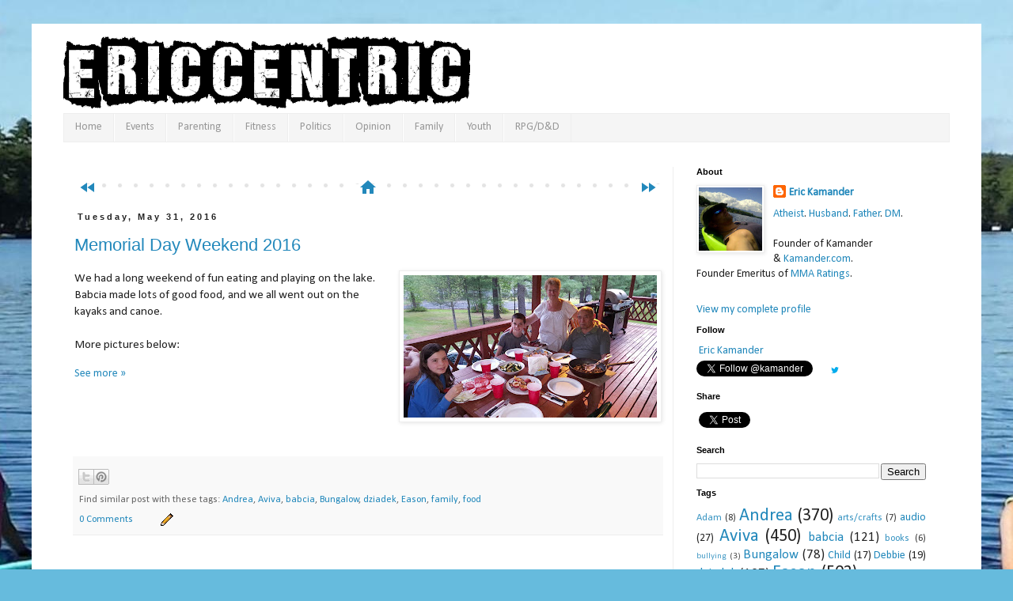

--- FILE ---
content_type: text/html; charset=UTF-8
request_url: https://eric.kamander.com/2016/05/
body_size: 25198
content:
<!DOCTYPE html>
<html class='v2' dir='ltr' xmlns='http://www.w3.org/1999/xhtml' xmlns:b='http://www.google.com/2005/gml/b' xmlns:data='http://www.google.com/2005/gml/data' xmlns:expr='http://www.google.com/2005/gml/expr'>
<head>
<link href='https://www.blogger.com/static/v1/widgets/335934321-css_bundle_v2.css' rel='stylesheet' type='text/css'/>
<meta content='width=1100' name='viewport'/>
<meta content='TAWtTq2s6njbyfPfRLJnYAG5oIooiGSXbTe3YnpAxQc' name='google-site-verification'/>
<meta content='text/html; charset=UTF-8' http-equiv='Content-Type'/>
<meta content='blogger' name='generator'/>
<link href='https://eric.kamander.com/favicon.ico' rel='icon' type='image/x-icon'/>
<link href='https://eric.kamander.com/2016/05/' rel='canonical'/>
<link rel="alternate" type="application/atom+xml" title="#ericcentric - Atom" href="https://eric.kamander.com/feeds/posts/default" />
<link rel="alternate" type="application/rss+xml" title="#ericcentric - RSS" href="https://eric.kamander.com/feeds/posts/default?alt=rss" />
<link rel="service.post" type="application/atom+xml" title="#ericcentric - Atom" href="https://www.blogger.com/feeds/1601619173287333870/posts/default" />
<!--Can't find substitution for tag [blog.ieCssRetrofitLinks]-->
<meta content='https://eric.kamander.com/2016/05/' property='og:url'/>
<meta content='#ericcentric' property='og:title'/>
<meta content='' property='og:description'/>
<title>May 2016 | #ericcentric</title>
<meta content='website' property='og:type'/>
<meta content='Parenting, Fitness, Education, Atheism/Religion, Blogging, Social Conscientiousness.' property='og:description'/>
<meta content='https://lh3.googleusercontent.com/-uzVxmGaiyM8/AAAAAAAAAAI/AAAAAAAAXU8/dOuVyjseNs0/s1600/photo.jpg' property='og:image'/>
<meta content='#ericcentric' property='og:site_name'/>
<meta content='163661027007748' property='fb:app_id'/>
<link href='https://fonts.googleapis.com/icon?family=Material+Icons' rel='stylesheet'/>
<style type='text/css'>@font-face{font-family:'Calibri';font-style:normal;font-weight:400;font-display:swap;src:url(//fonts.gstatic.com/l/font?kit=J7afnpV-BGlaFfdAhLEY67FIEjg&skey=a1029226f80653a8&v=v15)format('woff2');unicode-range:U+0000-00FF,U+0131,U+0152-0153,U+02BB-02BC,U+02C6,U+02DA,U+02DC,U+0304,U+0308,U+0329,U+2000-206F,U+20AC,U+2122,U+2191,U+2193,U+2212,U+2215,U+FEFF,U+FFFD;}</style>
<style id='page-skin-1' type='text/css'><!--
/*
-----------------------------------------------
Blogger Template Style
Name:     Simple
Designer: Josh Peterson
URL:      www.noaesthetic.com
----------------------------------------------- */
/* Variable definitions
====================
<Variable name="keycolor" description="Main Color" type="color" default="#66bbdd"/>
<Group description="Page Text" selector="body">
<Variable name="body.font" description="Font" type="font"
default="normal normal 12px Arial, Tahoma, Helvetica, FreeSans, sans-serif"/>
<Variable name="body.text.color" description="Text Color" type="color" default="#222222"/>
</Group>
<Group description="Backgrounds" selector=".body-fauxcolumns-outer">
<Variable name="body.background.color" description="Outer Background" type="color" default="#66bbdd"/>
<Variable name="content.background.color" description="Main Background" type="color" default="#ffffff"/>
<Variable name="header.background.color" description="Header Background" type="color" default="transparent"/>
</Group>
<Group description="Links" selector=".main-outer">
<Variable name="link.color" description="Link Color" type="color" default="#2288bb"/>
<Variable name="link.visited.color" description="Visited Color" type="color" default="#888888"/>
<Variable name="link.hover.color" description="Hover Color" type="color" default="#33aaff"/>
</Group>
<Group description="Blog Title" selector=".header h1">
<Variable name="header.font" description="Font" type="font"
default="normal normal 60px Arial, Tahoma, Helvetica, FreeSans, sans-serif"/>
<Variable name="header.text.color" description="Title Color" type="color" default="#3399bb" />
</Group>
<Group description="Blog Description" selector=".header .description">
<Variable name="description.text.color" description="Description Color" type="color"
default="#777777" />
</Group>
<Group description="Tabs Text" selector=".tabs-inner .widget li a">
<Variable name="tabs.font" description="Font" type="font"
default="normal normal 14px Arial, Tahoma, Helvetica, FreeSans, sans-serif"/>
<Variable name="tabs.text.color" description="Text Color" type="color" default="#999999"/>
<Variable name="tabs.selected.text.color" description="Selected Color" type="color" default="#000000"/>
</Group>
<Group description="Tabs Background" selector=".tabs-outer .PageList">
<Variable name="tabs.background.color" description="Background Color" type="color" default="#f5f5f5"/>
<Variable name="tabs.selected.background.color" description="Selected Color" type="color" default="#eeeeee"/>
</Group>
<Group description="Post Title" selector="h3.post-title, .comments h4">
<Variable name="post.title.font" description="Font" type="font"
default="normal normal 22px Arial, Tahoma, Helvetica, FreeSans, sans-serif"/>
</Group>
<Group description="Date Header" selector=".date-header">
<Variable name="date.header.color" description="Text Color" type="color"
default="#222222"/>
<Variable name="date.header.background.color" description="Background Color" type="color"
default="transparent"/>
<Variable name="date.header.font" description="Text Font" type="font"
default="normal bold 11px Arial, Tahoma, Helvetica, FreeSans, sans-serif"/>
<Variable name="date.header.padding" description="Date Header Padding" type="string" default="inherit"/>
<Variable name="date.header.letterspacing" description="Date Header Letter Spacing" type="string" default="inherit"/>
<Variable name="date.header.margin" description="Date Header Margin" type="string" default="inherit"/>
</Group>
<Group description="Post Footer" selector=".post-footer">
<Variable name="post.footer.text.color" description="Text Color" type="color" default="#666666"/>
<Variable name="post.footer.background.color" description="Background Color" type="color"
default="#f9f9f9"/>
<Variable name="post.footer.border.color" description="Shadow Color" type="color" default="#eeeeee"/>
</Group>
<Group description="Gadgets" selector="h2">
<Variable name="widget.title.font" description="Title Font" type="font"
default="normal bold 11px Arial, Tahoma, Helvetica, FreeSans, sans-serif"/>
<Variable name="widget.title.text.color" description="Title Color" type="color" default="#000000"/>
<Variable name="widget.alternate.text.color" description="Alternate Color" type="color" default="#999999"/>
</Group>
<Group description="Images" selector=".main-inner">
<Variable name="image.background.color" description="Background Color" type="color" default="#ffffff"/>
<Variable name="image.border.color" description="Border Color" type="color" default="#eeeeee"/>
<Variable name="image.text.color" description="Caption Text Color" type="color" default="#222222"/>
</Group>
<Group description="Accents" selector=".content-inner">
<Variable name="body.rule.color" description="Separator Line Color" type="color" default="#eeeeee"/>
<Variable name="tabs.border.color" description="Tabs Border Color" type="color" default="#eeeeee"/>
</Group>
<Variable name="body.background" description="Body Background" type="background"
color="#66bbdd" default="$(color) none repeat scroll top left"/>
<Variable name="body.background.override" description="Body Background Override" type="string" default=""/>
<Variable name="body.background.gradient.cap" description="Body Gradient Cap" type="url"
default="url(//www.blogblog.com/1kt/simple/gradients_light.png)"/>
<Variable name="body.background.gradient.tile" description="Body Gradient Tile" type="url"
default="url(//www.blogblog.com/1kt/simple/body_gradient_tile_light.png)"/>
<Variable name="content.background.color.selector" description="Content Background Color Selector" type="string" default=".content-inner"/>
<Variable name="content.padding" description="Content Padding" type="length" default="10px" min="0" max="100px"/>
<Variable name="content.padding.horizontal" description="Content Horizontal Padding" type="length" default="10px" min="0" max="100px"/>
<Variable name="content.shadow.spread" description="Content Shadow Spread" type="length" default="40px" min="0" max="100px"/>
<Variable name="content.shadow.spread.webkit" description="Content Shadow Spread (WebKit)" type="length" default="5px" min="0" max="100px"/>
<Variable name="content.shadow.spread.ie" description="Content Shadow Spread (IE)" type="length" default="10px" min="0" max="100px"/>
<Variable name="main.border.width" description="Main Border Width" type="length" default="0" min="0" max="10px"/>
<Variable name="header.background.gradient" description="Header Gradient" type="url" default="none"/>
<Variable name="header.shadow.offset.left" description="Header Shadow Offset Left" type="length" default="-1px" min="-50px" max="50px"/>
<Variable name="header.shadow.offset.top" description="Header Shadow Offset Top" type="length" default="-1px" min="-50px" max="50px"/>
<Variable name="header.shadow.spread" description="Header Shadow Spread" type="length" default="1px" min="0" max="100px"/>
<Variable name="header.padding" description="Header Padding" type="length" default="30px" min="0" max="100px"/>
<Variable name="header.border.size" description="Header Border Size" type="length" default="1px" min="0" max="10px"/>
<Variable name="header.bottom.border.size" description="Header Bottom Border Size" type="length" default="1px" min="0" max="10px"/>
<Variable name="header.border.horizontalsize" description="Header Horizontal Border Size" type="length" default="0" min="0" max="10px"/>
<Variable name="description.text.size" description="Description Text Size" type="string" default="140%"/>
<Variable name="tabs.margin.top" description="Tabs Margin Top" type="length" default="0" min="0" max="100px"/>
<Variable name="tabs.margin.side" description="Tabs Side Margin" type="length" default="30px" min="0" max="100px"/>
<Variable name="tabs.background.gradient" description="Tabs Background Gradient" type="url"
default="url(//www.blogblog.com/1kt/simple/gradients_light.png)"/>
<Variable name="tabs.border.width" description="Tabs Border Width" type="length" default="1px" min="0" max="10px"/>
<Variable name="tabs.bevel.border.width" description="Tabs Bevel Border Width" type="length" default="1px" min="0" max="10px"/>
<Variable name="post.margin.bottom" description="Post Bottom Margin" type="length" default="25px" min="0" max="100px"/>
<Variable name="image.border.small.size" description="Image Border Small Size" type="length" default="2px" min="0" max="10px"/>
<Variable name="image.border.large.size" description="Image Border Large Size" type="length" default="5px" min="0" max="10px"/>
<Variable name="page.width.selector" description="Page Width Selector" type="string" default=".region-inner"/>
<Variable name="page.width" description="Page Width" type="string" default="auto"/>
<Variable name="main.section.margin" description="Main Section Margin" type="length" default="15px" min="0" max="100px"/>
<Variable name="main.padding" description="Main Padding" type="length" default="15px" min="0" max="100px"/>
<Variable name="main.padding.top" description="Main Padding Top" type="length" default="30px" min="0" max="100px"/>
<Variable name="main.padding.bottom" description="Main Padding Bottom" type="length" default="30px" min="0" max="100px"/>
<Variable name="paging.background"
color="#ffffff"
description="Background of blog paging area" type="background"
default="transparent none no-repeat scroll top center"/>
<Variable name="footer.bevel" description="Bevel border length of footer" type="length" default="0" min="0" max="10px"/>
<Variable name="mobile.background.overlay" description="Mobile Background Overlay" type="string"
default="transparent none repeat scroll top left"/>
<Variable name="mobile.background.size" description="Mobile Background Size" type="string" default="auto"/>
<Variable name="mobile.button.color" description="Mobile Button Color" type="color" default="#ffffff" />
<Variable name="startSide" description="Side where text starts in blog language" type="automatic" default="left"/>
<Variable name="endSide" description="Side where text ends in blog language" type="automatic" default="right"/>
*/
/* Content
----------------------------------------------- */
body {
font: normal normal 14px Calibri;
color: #222222;
background: #66bbdd url(//2.bp.blogspot.com/-VOFGHvY-46o/VmpAEYn4hbI/AAAAAAAAfSE/quPXlYyAQBU/s0-r/20140829_161218%2B%25289%2529.jpg) no-repeat fixed top center;
padding: 0 0 0 0;
}
html body .region-inner {
min-width: 0;
max-width: 100%;
width: auto;
}
h2 {
font-size: 22px;
}
a:link {
text-decoration:none;
color: #2288bb;
}
a:visited {
text-decoration:none;
color: #0b0080;
}
a:hover {
text-decoration:underline;
color: #33aaff;
}
.body-fauxcolumn-outer .fauxcolumn-inner {
background: transparent none repeat scroll top left;
_background-image: none;
}
.body-fauxcolumn-outer .cap-top {
position: absolute;
z-index: 1;
height: 400px;
width: 100%;
background: #66bbdd url(//2.bp.blogspot.com/-VOFGHvY-46o/VmpAEYn4hbI/AAAAAAAAfSE/quPXlYyAQBU/s0-r/20140829_161218%2B%25289%2529.jpg) no-repeat fixed top center;
}
.body-fauxcolumn-outer .cap-top .cap-left {
width: 100%;
background: transparent none repeat-x scroll top left;
_background-image: none;
}
.content-outer {
-moz-box-shadow: 0 0 0 rgba(0, 0, 0, .15);
-webkit-box-shadow: 0 0 0 rgba(0, 0, 0, .15);
-goog-ms-box-shadow: 0 0 0 #333333;
box-shadow: 0 0 0 rgba(0, 0, 0, .15);
margin-bottom: 1px;
}
.content-inner {
padding: 10px 40px;
}
.content-inner {
background-color: #ffffff;
}
.sb-email{display:none !important}
a:hover.sb-email{background-position:0 -20px !important}
a:active.sb-email{background-position:0 -40px !important}
.sb-blog{display:none !important}
a:hover.sb-blog{background-position:-20px -20px !important}
a:active.sb-blog{background-position:-20px -40px !important}
.sb-twitter{background-position:-40px 0 !important}
a:hover.sb-twitter{background-position:-40px -20px !important}
a:active.sb-twitter{background-position:-40px -40px !important}
.sb-facebook{display:none !important}
a:hover.sb-facebook{background-position:-60px -20px !important}
a:active.sb-facebook{background-position:-60px -40px !important}
.sb-buzz{display:none !important}
.sb-pinterest{background-position:-100px 0 !important}
a:hover.sb-pinterest{background-position:-100px -20px !important}
a:active.sb-pinterest{background-position:-100px -40px !important}
.post-author vcard { visibility: hidden; }
.post-timestamp { visibility: hidden; }
.reaction-buttons { visibility: hidden; }
.post-comment-link { visibility: hidden; }
/* Header
----------------------------------------------- */
.header-outer {
background: transparent none repeat-x scroll 0 -400px;
_background-image: none;
}
.Header h1 {
font: normal normal 40px 'Trebuchet MS',Trebuchet,Verdana,sans-serif;
color: #3399bb;
text-shadow: 0 0 0 rgba(0, 0, 0, .2);
}
.Header h1 a {
color: #3399bb;
}
.Header .description {
font-size: 18px;
color: #777777;
}
.header-inner .Header .titlewrapper {
padding: 22px 0;
}
.header-inner .Header .descriptionwrapper {
padding: 0 0;
}
/* Tabs
----------------------------------------------- */
.tabs-inner .section:first-child {
border-top: 0 solid #eeeeee;
}
.tabs-inner .section:first-child ul {
margin-top: -1px;
border-top: 1px solid #eeeeee;
border-left: 1px solid #eeeeee;
border-right: 1px solid #eeeeee;
}
.tabs-inner .widget ul {
background: #f5f5f5 none repeat-x scroll 0 -800px;
_background-image: none;
border-bottom: 1px solid #eeeeee;
margin-top: 0;
margin-left: -30px;
margin-right: -30px;
}
.tabs-inner .widget li a {
display: inline-block;
padding: .6em 1em;
font: normal normal 14px Calibri;
color: #999999;
border-left: 1px solid #ffffff;
border-right: 1px solid #eeeeee;
}
.tabs-inner .widget li:first-child a {
border-left: none;
}
.tabs-inner .widget li.selected a, .tabs-inner .widget li a:hover {
color: #000000;
background-color: #eeeeee;
text-decoration: none;
}
/* Columns
----------------------------------------------- */
.main-outer {
border-top: 0 solid #eeeeee;
}
.fauxcolumn-left-outer .fauxcolumn-inner {
border-right: 1px solid #eeeeee;
}
.fauxcolumn-right-outer .fauxcolumn-inner {
border-left: 1px solid #eeeeee;
}
/* Headings
----------------------------------------------- */
div.widget > h2,
div.widget h2.title {
margin: 0 0 1em 0;
font: normal bold 11px 'Trebuchet MS',Trebuchet,Verdana,sans-serif;
color: #000000;
}
/* Widgets
----------------------------------------------- */
.widget .zippy {
color: #999999;
text-shadow: 2px 2px 1px rgba(0, 0, 0, .1);
}
.widget .popular-posts ul {
list-style: none;
}
/* Posts
----------------------------------------------- */
h2.date-header {
font: normal bold 11px Arial, Tahoma, Helvetica, FreeSans, sans-serif;
}
.date-header span {
background-color: transparent;
color: #222222;
padding: 0.4em;
letter-spacing: 3px;
margin: inherit;
}
.main-inner {
padding-top: 35px;
padding-bottom: 65px;
}
.main-inner .column-center-inner {
padding: 0 0;
}
.main-inner .column-center-inner .section {
margin: 0 1em;
}
.post {
margin: 0 0 45px 0;
}
h3.post-title, .comments h4 {
font: normal normal 22px 'Trebuchet MS',Trebuchet,Verdana,sans-serif;
margin: .75em 0 0;
}
.post-body {
font-size: 110%;
line-height: 1.4;
position: relative;
}
.post-body img, .post-body .tr-caption-container, .Profile img, .Image img,
.BlogList .item-thumbnail img {
padding: 2px;
background: #ffffff;
border: 1px solid #eeeeee;
-moz-box-shadow: 1px 1px 5px rgba(0, 0, 0, .1);
-webkit-box-shadow: 1px 1px 5px rgba(0, 0, 0, .1);
box-shadow: 1px 1px 5px rgba(0, 0, 0, .1);
}
.post-body img, .post-body .tr-caption-container {
padding: 5px;
}
.post-body .tr-caption-container {
color: #222222;
}
.post-body .tr-caption-container img {
padding: 0;
background: transparent;
border: none;
-moz-box-shadow: 0 0 0 rgba(0, 0, 0, .1);
-webkit-box-shadow: 0 0 0 rgba(0, 0, 0, .1);
box-shadow: 0 0 0 rgba(0, 0, 0, .1);
}
.post-header {
margin: 0 0 1.5em;
line-height: 1.6;
font-size: 90%;
}
.post-footer {
margin: 20px -2px 0;
padding: 5px 10px;
color: #666666;
background-color: #f9f9f9;
border-bottom: 1px solid #eeeeee;
line-height: 1.6;
font-size: 90%;
}
.post-footer-line {
margin: 0px -2px 0;
padding: 5px 0px;
line-height: 1;
}
.fb_iframe_widget {
display: inline-grid;
position: relative;
}
#comments .comment-author {
padding-top: 1.5em;
border-top: 1px solid #eeeeee;
background-position: 0 1.5em;
}
#comments .comment-author:first-child {
padding-top: 0;
border-top: none;
}
.avatar-image-container {
margin: .2em 0 0;
}
#comments .avatar-image-container img {
border: 1px solid #eeeeee;
}
/* Comments
----------------------------------------------- */
.comments .comments-content .icon.blog-author {
background-repeat: no-repeat;
background-image: url([data-uri]);
}
.comments .comments-content .loadmore a {
border-top: 1px solid #999999;
border-bottom: 1px solid #999999;
}
.comments .comment-thread.inline-thread {
background-color: #f9f9f9;
}
.comments .continue {
border-top: 2px solid #999999;
}
/* Accents
---------------------------------------------- */
.section-columns td.columns-cell {
border-left: 1px solid #eeeeee;
}
.blog-pager {
background: transparent url(//www.blogblog.com/1kt/simple/paging_dot.png) repeat-x scroll top center;
}
.blog-pager-older-link, .home-link,
.blog-pager-newer-link {
background-color: #ffffff;
padding: 5px;
}
.footer-outer {
border-top: 1px dashed #bbbbbb;
}
.popular-posts ul {
-webkit-padding-start: 0px;
}
/* Mobile
----------------------------------------------- */
body.mobile  {
background-size: auto;
}
.mobile .body-fauxcolumn-outer {
background: transparent none repeat scroll top left;
}
.mobile .body-fauxcolumn-outer .cap-top {
background-size: 100% auto;
}
.mobile .content-outer {
-webkit-box-shadow: 0 0 3px rgba(0, 0, 0, .15);
box-shadow: 0 0 3px rgba(0, 0, 0, .15);
}
.mobile .tabs-inner .widget ul {
margin-left: 0;
margin-right: 0;
}
.mobile .post {
margin: 0;
}
.mobile .main-inner .column-center-inner .section {
margin: 0;
}
.mobile .date-header span {
padding: 0.1em 10px;
margin: 0 -10px;
}
.mobile h3.post-title {
margin: 0;
}
.mobile .blog-pager {
background: transparent none no-repeat scroll top center;
}
.mobile .footer-outer {
border-top: none;
}
.mobile .main-inner, .mobile .footer-inner {
background-color: #ffffff;
}
.mobile-index-contents {
color: #222222;
}
.mobile-link-button {
background-color: #2288bb;
}
.mobile-link-button a:link, .mobile-link-button a:visited {
color: #ffffff;
}
.mobile .tabs-inner .section:first-child {
border-top: none;
}
.mobile .tabs-inner .PageList .widget-content {
background-color: #eeeeee;
color: #000000;
border-top: 1px solid #eeeeee;
border-bottom: 1px solid #eeeeee;
}
.mobile .tabs-inner .PageList .widget-content .pagelist-arrow {
border-left: 1px solid #eeeeee;
}
.main-inner {
padding-top: 0px;
}
.widget {
margin: 10px 0;
}
--></style>
<style id='template-skin-1' type='text/css'><!--
body {
min-width: 1200px;
}
.content-outer, .content-fauxcolumn-outer, .region-inner {
min-width: 1200px;
max-width: 1200px;
_width: 1200px;
}
.main-inner .columns {
padding-left: 0px;
padding-right: 350px;
}
.main-inner .fauxcolumn-center-outer {
left: 0px;
right: 350px;
/* IE6 does not respect left and right together */
_width: expression(this.parentNode.offsetWidth -
parseInt("0px") -
parseInt("350px") + 'px');
}
.main-inner .fauxcolumn-left-outer {
width: 0px;
}
.main-inner .fauxcolumn-right-outer {
width: 350px;
}
.main-inner .column-left-outer {
width: 0px;
right: 100%;
margin-left: -0px;
}
.main-inner .column-right-outer {
width: 350px;
margin-right: -350px;
}
#layout {
min-width: 0;
}
#layout .content-outer {
min-width: 0;
width: 800px;
}
#layout .region-inner {
min-width: 0;
width: auto;
}
.item-control {display:initial;}
--></style>
<link href='https://www.blogger.com/dyn-css/authorization.css?targetBlogID=1601619173287333870&amp;zx=684fd8dc-9c5c-4c34-9d23-f1f451218b59' media='none' onload='if(media!=&#39;all&#39;)media=&#39;all&#39;' rel='stylesheet'/><noscript><link href='https://www.blogger.com/dyn-css/authorization.css?targetBlogID=1601619173287333870&amp;zx=684fd8dc-9c5c-4c34-9d23-f1f451218b59' rel='stylesheet'/></noscript>
<meta name='google-adsense-platform-account' content='ca-host-pub-1556223355139109'/>
<meta name='google-adsense-platform-domain' content='blogspot.com'/>

<!-- data-ad-client=ca-pub-7088885208709828 -->

</head>
<body class='loading'>
<!-- Facebook Root code -->
<div id='fb-root'></div>
<script>(function(d, s, id) {
  var js, fjs = d.getElementsByTagName(s)[0];
  if (d.getElementById(id)) return;
  js = d.createElement(s); js.id = id;
  js.src = '//connect.facebook.net/en_US/sdk.js#xfbml=1&version=v2.5&appId=163661027007748';
  fjs.parentNode.insertBefore(js, fjs);
}(document, 'script', 'facebook-jssdk'));</script>
<!-- End Facebook Root code -->
<div class='navbar no-items section' id='navbar' name='Navbar'>
</div>
<div class='body-fauxcolumns'>
<div class='fauxcolumn-outer body-fauxcolumn-outer'>
<div class='cap-top'>
<div class='cap-left'></div>
<div class='cap-right'></div>
</div>
<div class='fauxborder-left'>
<div class='fauxborder-right'></div>
<div class='fauxcolumn-inner'>
</div>
</div>
<div class='cap-bottom'>
<div class='cap-left'></div>
<div class='cap-right'></div>
</div>
</div>
</div>
<div class='content'>
<div class='content-fauxcolumns'>
<div class='fauxcolumn-outer content-fauxcolumn-outer'>
<div class='cap-top'>
<div class='cap-left'></div>
<div class='cap-right'></div>
</div>
<div class='fauxborder-left'>
<div class='fauxborder-right'></div>
<div class='fauxcolumn-inner'>
</div>
</div>
<div class='cap-bottom'>
<div class='cap-left'></div>
<div class='cap-right'></div>
</div>
</div>
</div>
<div class='content-outer'>
<div class='content-cap-top cap-top'>
<div class='cap-left'></div>
<div class='cap-right'></div>
</div>
<div class='fauxborder-left content-fauxborder-left'>
<div class='fauxborder-right content-fauxborder-right'></div>
<div class='content-inner'>
<header>
<div class='header-outer'>
<div class='header-cap-top cap-top'>
<div class='cap-left'></div>
<div class='cap-right'></div>
</div>
<div class='fauxborder-left header-fauxborder-left'>
<div class='fauxborder-right header-fauxborder-right'></div>
<div class='region-inner header-inner'>
<div class='header section' id='header' name='Header'><div class='widget Header' data-version='1' id='Header1'>
<div id='header-inner'>
<a href='https://eric.kamander.com/' style='display: block'>
<img alt='#ericcentric' height='104px; ' id='Header1_headerimg' src='https://blogger.googleusercontent.com/img/b/R29vZ2xl/AVvXsEhz-8HroCzzgyqCWgYa40F9i4RiUNiZ9rS_w8nY0hmv6muxlP0jpkLDgPlDsW6wUFvRk2patdnwQct7VrJ3C6K24wCw28fCdDYHjMOrdQty_rKSsd7PLZhiYPNs8YwpsuI1c2i-0ISuuig/s1600/ALLAGES.png' style='display: block' width='514px; '/>
</a>
</div>
</div></div>
</div>
</div>
<div class='header-cap-bottom cap-bottom'>
<div class='cap-left'></div>
<div class='cap-right'></div>
</div>
</div>
</header>
<div class='tabs-outer'>
<div class='tabs-cap-top cap-top'>
<div class='cap-left'></div>
<div class='cap-right'></div>
</div>
<div class='fauxborder-left tabs-fauxborder-left'>
<div class='fauxborder-right tabs-fauxborder-right'></div>
<div class='region-inner tabs-inner'>
<div class='tabs section' id='crosscol' name='Cross-Column'><div class='widget PageList' data-version='1' id='PageList1'>
<div class='widget-content'>
<ul>
<li>
<a href='http://eric.kamander.com/'> Home</a>
</li>
<li>
<a href='http://eric.kamander.com/search/label/Event'>Events</a>
</li>
<li>
<a href='http://eric.kamander.com/search/label/parenting'> Parenting</a>
</li>
<li>
<a href='http://eric.kamander.com/search/label/Fitness'> Fitness</a>
</li>
<li>
<a href='http://eric.kamander.com/search/label/politics'>Politics</a>
</li>
<li>
<a href='http://eric.kamander.com/search/label/Op-Ed'>Opinion</a>
</li>
<li>
<a href='http://eric.kamander.com/search/label/family'>Family</a>
</li>
<li>
<a href='http://eric.kamander.com/search/label/Child'>Youth</a>
</li>
<li>
<a href='https://rpg.kamander.com/'>RPG/D&D</a>
</li>
</ul>
<div class='clear'></div>
</div>
</div></div>
<div class='tabs section' id='crosscol-overflow' name='Cross-Column 2'><div class='widget HTML' data-version='1' id='HTML3'>
<div class='widget-content'>
<script type="text/javascript">
<!--
google_ad_client = "ca-pub-7088885208709828";
google_ad_host = "pub-1556223355139109";
/* Big Text */
google_ad_slot = "2905875395";
google_ad_width = 728;
google_ad_height = 15;
//-->
</script>
<script type="text/javascript" src="//pagead2.googlesyndication.com/pagead/show_ads.js">
</script>
<!--
<a href="http://tutoring.kamander.com/" imageanchor="1" target="_blank"><img border="1" height="90" src="https://blogger.googleusercontent.com/img/b/R29vZ2xl/AVvXsEiga8FMiKoPNMx9BTJ2CDu_v4nlsCFHfEodRRHcJfnSs5Fvl-xiBv1BBEmk0L-iu_h26CBh8HEU-Ws0TOjJ_fxRJlYYx09NiLSYytvJ4BE97wyGoRulmB-nsyeDESiuzQm3qmI65gfAXhg/s1600/tutoringbanner_output_0b7RyR.gif" style="border-style: solid; border-width: 1px; border-color: blue;" width="728" /></a>
-->
</div>
<div class='clear'></div>
</div></div>
</div>
</div>
<div class='tabs-cap-bottom cap-bottom'>
<div class='cap-left'></div>
<div class='cap-right'></div>
</div>
</div>
<div class='main-outer'>
<div class='main-cap-top cap-top'>
<div class='cap-left'></div>
<div class='cap-right'></div>
</div>
<div class='fauxborder-left main-fauxborder-left'>
<div class='fauxborder-right main-fauxborder-right'></div>
<div class='region-inner main-inner'>
<div class='columns fauxcolumns'>
<div class='fauxcolumn-outer fauxcolumn-center-outer'>
<div class='cap-top'>
<div class='cap-left'></div>
<div class='cap-right'></div>
</div>
<div class='fauxborder-left'>
<div class='fauxborder-right'></div>
<div class='fauxcolumn-inner'>
</div>
</div>
<div class='cap-bottom'>
<div class='cap-left'></div>
<div class='cap-right'></div>
</div>
</div>
<div class='fauxcolumn-outer fauxcolumn-left-outer'>
<div class='cap-top'>
<div class='cap-left'></div>
<div class='cap-right'></div>
</div>
<div class='fauxborder-left'>
<div class='fauxborder-right'></div>
<div class='fauxcolumn-inner'>
</div>
</div>
<div class='cap-bottom'>
<div class='cap-left'></div>
<div class='cap-right'></div>
</div>
</div>
<div class='fauxcolumn-outer fauxcolumn-right-outer'>
<div class='cap-top'>
<div class='cap-left'></div>
<div class='cap-right'></div>
</div>
<div class='fauxborder-left'>
<div class='fauxborder-right'></div>
<div class='fauxcolumn-inner'>
</div>
</div>
<div class='cap-bottom'>
<div class='cap-left'></div>
<div class='cap-right'></div>
</div>
</div>
<!-- corrects IE6 width calculation -->
<div class='columns-inner'>
<div class='column-center-outer'>
<div class='column-center-inner'>
<div class='main section' id='main' name='Main'><div class='widget HTML' data-version='1' id='HTML1'>
<script type='text/javascript'>
                var disqus_shortname = 'ericcentric';
                var disqus_blogger_current_url = "https://eric.kamander.com/2016/05/";
                if (!disqus_blogger_current_url.length) {
                    disqus_blogger_current_url = "https://eric.kamander.com/2016/05/";
                }
                var disqus_blogger_homepage_url = "https://eric.kamander.com/";
                var disqus_blogger_canonical_homepage_url = "https://eric.kamander.com/";
            </script>
<style type='text/css'>
                    .post-comment-link { visibility: hidden; }
                </style>
<script type='text/javascript'>
                (function() {
                    var bloggerjs = document.createElement('script');
                    bloggerjs.type = 'text/javascript';
                    bloggerjs.async = true;
                    bloggerjs.src = '//'+disqus_shortname+'.disqus.com/blogger_index.js';
                    (document.getElementsByTagName('head')[0] || document.getElementsByTagName('body')[0]).appendChild(bloggerjs);
                })();
                </script>
</div><div class='widget Blog' data-version='1' id='Blog2'>
<div class='blog-posts hfeed'>
<div class='blog-pager' id='blog-pager'>
<span id='blog-pager-newer-link'>
<a class='blog-pager-newer-link' href='https://eric.kamander.com/search?updated-max=2016-10-10T20:11:00-04:00&max-results=10&reverse-paginate=true' id='Blog2_blog-pager-newer-link' title='Newer Posts'><i class='material-icons'>fast_rewind</i></a>
</span>
<span id='blog-pager-older-link'>
<a class='blog-pager-older-link' href='https://eric.kamander.com/search?updated-max=2016-05-31T17:55:00-04:00&max-results=10' id='Blog2_blog-pager-older-link' title='Older Posts'><i class='material-icons'>fast_forward</i></a>
</span>
<a class='home-link' href='https://eric.kamander.com/' title='Home'><i class='material-icons'>home</i></a>
</div>
<div class='clear'></div>

          <div class="date-outer">
        
<h2 class='date-header'><span>Tuesday, May 31, 2016</span></h2>

          <div class="date-posts">
        
<div class='post-outer'>
<div class='post hentry uncustomized-post-template' itemprop='blogPost' itemscope='itemscope' itemtype='http://schema.org/BlogPosting'>
<meta content='https://blogger.googleusercontent.com/img/b/R29vZ2xl/AVvXsEh-5vaaHpEovkigkaIoRKy4eRP2lekaG3a03fUCNvk2FiDXrMrpyAXA62q3FsPuNg2E0ic6xtCI9ekenvlPaWDNh9ci7ORDzyldJu4M74e66vGS6zudjsD9QLE2i35mowEEmHktSLkqrAiA/s320/20160527_194126.jpg' itemprop='image_url'/>
<meta content='1601619173287333870' itemprop='blogId'/>
<meta content='2440864229518868572' itemprop='postId'/>
<a name='2440864229518868572'></a>
<h3 class='post-title entry-title' itemprop='name'>
<a href='https://eric.kamander.com/2016/05/memorial-day-weekends-2016.html'>Memorial Day Weekend 2016</a>
</h3>
<div class='post-header'>
<div class='post-header-line-1'></div>
</div>
<div class='post-body entry-content' id='post-body-2440864229518868572' itemprop='description articleBody'>
<p><a href="https://blogger.googleusercontent.com/img/b/R29vZ2xl/AVvXsEh-5vaaHpEovkigkaIoRKy4eRP2lekaG3a03fUCNvk2FiDXrMrpyAXA62q3FsPuNg2E0ic6xtCI9ekenvlPaWDNh9ci7ORDzyldJu4M74e66vGS6zudjsD9QLE2i35mowEEmHktSLkqrAiA/s1600/20160527_194126.jpg" style="clear: right; float: right; margin-bottom: 1em; margin-left: 1em;"><img border="0" height="180" src="https://blogger.googleusercontent.com/img/b/R29vZ2xl/AVvXsEh-5vaaHpEovkigkaIoRKy4eRP2lekaG3a03fUCNvk2FiDXrMrpyAXA62q3FsPuNg2E0ic6xtCI9ekenvlPaWDNh9ci7ORDzyldJu4M74e66vGS6zudjsD9QLE2i35mowEEmHktSLkqrAiA/s320/20160527_194126.jpg" width="320"></a>
We had a long weekend of fun eating and playing on the lake. Babcia made lots of good food, and we all went out on the kayaks and canoe.<br>
<br>
More pictures below: &#160; &#160; &#160; &#160; &#160; &#160; &#160; &#160; &#160; &#160; &#160; &#160; &#160; &#160; &#160; &#160; &#160; &#160; &#160; &#160; &#160; &#160; &#160; <br>
</p>
</div>
<div class='jump-link'>
<a href='https://eric.kamander.com/2016/05/memorial-day-weekends-2016.html#more' title='Memorial Day Weekend 2016'>See more &#187;</a>
</div>
<div style='clear: both;'></div>
<div class='post-footer'>
<div class='post-footer-line post-footer-line-1'>
<div class='post-share-buttons goog-inline-block'>
<a class='goog-inline-block share-button sb-facebook' href='https://www.blogger.com/share-post.g?blogID=1601619173287333870&postID=2440864229518868572&target=facebook' onclick='window.open(this.href, "_blank", "height=430,width=640"); return false;' target='_blank' title='Share to Facebook'><span class='share-button-link-text'>Share to Facebook</span></a><a class='goog-inline-block share-button sb-twitter' href='https://www.blogger.com/share-post.g?blogID=1601619173287333870&postID=2440864229518868572&target=twitter' target='_blank' title='Share to X'><span class='share-button-link-text'>Share to X</span></a><a class='goog-inline-block share-button sb-pinterest' href='https://www.blogger.com/share-post.g?blogID=1601619173287333870&postID=2440864229518868572&target=pinterest' target='_blank' title='Share to Pinterest'><span class='share-button-link-text'>Share to Pinterest</span></a>
<div class='fb-like' data-action='like' data-layout='button_count' data-share='true' data-show-faces='false' data-width='130' href='https://eric.kamander.com/2016/05/memorial-day-weekends-2016.html'></div>
</div>
<span class='post-author vcard'>
</span>
<span class='post-timestamp'>
</span>
<span class='reaction-buttons'>
</span>
<span class='post-backlinks post-comment-link'>
</span>
<span class='post-icons'>
</span>
</div>
<div class='post-footer-line post-footer-line-2'>
<span class='post-labels'>
Find similar post with these tags:
<a href='https://eric.kamander.com/search/label/Andrea' rel='tag'>Andrea</a>,
<a href='https://eric.kamander.com/search/label/Aviva' rel='tag'>Aviva</a>,
<a href='https://eric.kamander.com/search/label/babcia' rel='tag'>babcia</a>,
<a href='https://eric.kamander.com/search/label/Bungalow' rel='tag'>Bungalow</a>,
<a href='https://eric.kamander.com/search/label/dziadek' rel='tag'>dziadek</a>,
<a href='https://eric.kamander.com/search/label/Eason' rel='tag'>Eason</a>,
<a href='https://eric.kamander.com/search/label/family' rel='tag'>family</a>,
<a href='https://eric.kamander.com/search/label/food' rel='tag'>food</a>
</span>
</div>
<div class='post-footer-line post-footer-line-3'>
<span class='post-comment-link'>
<a class='comment-link' href='https://eric.kamander.com/2016/05/memorial-day-weekends-2016.html#comment-form' onclick=''>
No comments:
  </a>
</span>
<span class='post-location'>
</span>
<span class='item-control blog-admin pid-769121782'>
<a href='https://www.blogger.com/post-edit.g?blogID=1601619173287333870&postID=2440864229518868572&from=pencil' title='Edit Post'>
<img alt='' class='icon-action' height='18' src='https://resources.blogblog.com/img/icon18_edit_allbkg.gif' width='18'/>
</a>
</span>
</div>
</div>
</div>
</div>

        </div></div>
      
</div>
<div class='blog-pager' id='blog-pager'>
<span id='blog-pager-newer-link'>
<a class='blog-pager-newer-link' href='https://eric.kamander.com/search?updated-max=2016-10-10T20:11:00-04:00&max-results=10&reverse-paginate=true' id='Blog2_blog-pager-newer-link' title='Newer Posts'><i class='material-icons'>fast_rewind</i></a>
</span>
<span id='blog-pager-older-link'>
<a class='blog-pager-older-link' href='https://eric.kamander.com/search?updated-max=2016-05-31T17:55:00-04:00&max-results=10' id='Blog2_blog-pager-older-link' title='Older Posts'><i class='material-icons'>fast_forward</i></a>
</span>
<a class='home-link' href='https://eric.kamander.com/' title='Home'><i class='material-icons'>home</i></a>
</div>
<div class='clear'></div>
<div class='blog-feeds'>
<div class='feed-links'>
Subscribe to:
<a class='feed-link' href='https://eric.kamander.com/feeds/posts/default' target='_blank' type='application/atom+xml'>Comments (Atom)</a>
</div>
</div>
</div><div class='widget HTML' data-version='1' id='HTML5'>
<div class='widget-content'>
<script type="text/javascript"><!--
google_ad_client = "ca-pub-7088885208709828";
google_ad_host = "pub-1556223355139109";
/* Big Text */
google_ad_slot = "2905875395";
google_ad_width = 728;
google_ad_height = 15;
//-->
</script>
<script type="text/javascript" src="//pagead2.googlesyndication.com/pagead/show_ads.js">
</script>
<!--
<a href="http://tutoring.kamander.com/" imageanchor="1" target="_blank"><img border="1" height="90" src="https://blogger.googleusercontent.com/img/b/R29vZ2xl/AVvXsEiga8FMiKoPNMx9BTJ2CDu_v4nlsCFHfEodRRHcJfnSs5Fvl-xiBv1BBEmk0L-iu_h26CBh8HEU-Ws0TOjJ_fxRJlYYx09NiLSYytvJ4BE97wyGoRulmB-nsyeDESiuzQm3qmI65gfAXhg/s1600/tutoringbanner_output_0b7RyR.gif" style="border-style: solid; border-width: 1px; border-color: blue;" width="728" /></a>
-->
</div>
<div class='clear'></div>
</div><div class='widget PopularPosts' data-version='1' id='PopularPosts1'>
<h2>Popular Posts</h2>
<div class='widget-content popular-posts'>
<ul>
<li>
<div class='item-content'>
<div class='item-thumbnail'>
<a href='https://eric.kamander.com/2003/03/aviva-in-puerto-rico-day-6.html' target='_blank'>
<img alt='' border='0' src='https://blogger.googleusercontent.com/img/b/R29vZ2xl/AVvXsEg8xxIDYolwDLQnv6GARCZDtBnkNGClVr-M1N91asPQEwkQb9lG2piQE4PgSCApb-LG_uKnWCfu6_cppAc2GLy7xeGyUtUfiW6gkWRM6p9EcfEGIrn-Zeq_50Bf4p8ylb_D__ftw4hKJURr/w72-h72-p-k-no-nu/03-03-17+025.jpg'/>
</a>
</div>
<div class='item-title'><a href='https://eric.kamander.com/2003/03/aviva-in-puerto-rico-day-6.html'>Aviva in Puerto Rico, Day 6</a></div>
<div class='item-snippet'> We spent our sixth day Puerto Rico &#160;on Isla Verde Beach &#160;and by the pool.    Check out all the pictures below:  </div>
</div>
<div style='clear: both;'></div>
</li>
<li>
<div class='item-content'>
<div class='item-thumbnail'>
<a href='https://eric.kamander.com/2013/03/is-minimalist-parenting-answer-to-over.html' target='_blank'>
<img alt='' border='0' src='https://blogger.googleusercontent.com/img/b/R29vZ2xl/AVvXsEhsmy9NFDQ3ukdHZJ-nJ0RwxG3uJcvYXnbc9ap0I9DoKOwUl-w0n3Eud086OXXO4FWZNeWb1o9MVOKljJjpVFM3f6FjmlBT3TG9qXO1gtUfqxF4HN2x957S9cHc7KQs6prirZEDSceeVMU/w72-h72-p-k-no-nu/READING-PARENTS-large570.jpg'/>
</a>
</div>
<div class='item-title'><a href='https://eric.kamander.com/2013/03/is-minimalist-parenting-answer-to-over.html'>Is Minimalist Parenting The Answer To Over-Parenting?</a></div>
<div class='item-snippet'>Minimalist Parenting, &#8216;Manimalist&#8217; Style  makes references to being a &quot;laid-back&quot; parent, as opposed to &quot;over-parenting&quot;...</div>
</div>
<div style='clear: both;'></div>
</li>
<li>
<div class='item-content'>
<div class='item-thumbnail'>
<a href='https://eric.kamander.com/2013/06/speaking-with-school-board.html' target='_blank'>
<img alt='' border='0' src='https://blogger.googleusercontent.com/img/b/R29vZ2xl/AVvXsEj1cuqJJVK00ddwYsHJwbi2gReumbqJzoymfeXmATSHQn-TMwFCjdb7qiu4KogZJSuom4XSWuPKr0PFU7Xy5P1M23eLgT11-KGYxFpMduHpigXbyDcJbVvDMD5EbJ-KkMimXQl_OtpggmU/w72-h72-p-k-no-nu/RYE+BOE+6+11+13+CITIZENS+COMMENTS.jpg'/>
</a>
</div>
<div class='item-title'><a href='https://eric.kamander.com/2013/06/speaking-with-school-board.html'>Speaking With The School Board</a></div>
<div class='item-snippet'>I went to my town&#39;s school board meeting to discuss the situation with our school&#39;s teachers being removed based on allegations that...</div>
</div>
<div style='clear: both;'></div>
</li>
<li>
<div class='item-content'>
<div class='item-thumbnail'>
<a href='https://eric.kamander.com/2011/03/WhyPeopleAtMyGymSuck.html' target='_blank'>
<img alt='' border='0' src='https://blogger.googleusercontent.com/img/b/R29vZ2xl/AVvXsEir7yUZqAqsq-TParp4gKXj5_xzBqRaT-G1J0zJ2h7_uev47Hi-8UXQhRAQn4yDR08tCpQGWI8hQjiM03tO1qjJZrEAvmfIQEGJOZ8Kfkt3iuQN9srvIqr9RZg9M3xPTOGBN5XuPOwC08U/w72-h72-p-k-no-nu/GymEtiiquette_PetPeeves.jpg'/>
</a>
</div>
<div class='item-title'><a href='https://eric.kamander.com/2011/03/WhyPeopleAtMyGymSuck.html'>Gym Etiquette & Pet Peeves - A.K.A. Why #PeopleAtMyGymSuck</a></div>
<div class='item-snippet'>Gym etiquette isn&#8217;t hard to understand. It isn&#8217;t hard to grasp. It&#8217;s really just common sense. You already learned everything you needed to ...</div>
</div>
<div style='clear: both;'></div>
</li>
<li>
<div class='item-content'>
<div class='item-thumbnail'>
<a href='https://eric.kamander.com/2013/06/speaking-with-school-board-part-2.html' target='_blank'>
<img alt='' border='0' src='https://blogger.googleusercontent.com/img/b/R29vZ2xl/AVvXsEg6M3jibfqM9gGZpjRuwhBa7mIFKuBzFuXDLhQJ_7WEk8Z-_7YOqKV3GxMt3nX3ROMVI8cb5bB0s_iH6QhyoitFaOToVukWBClCjMoth3jQOefcjVWGg8S8iFW1zLUSq8bHCnms8bWOxn4/w72-h72-p-k-no-nu/Rye+BOE+6+25+13+Citizens+comments.jpg'/>
</a>
</div>
<div class='item-title'><a href='https://eric.kamander.com/2013/06/speaking-with-school-board-part-2.html'>Speaking With The School Board, Part 2</a></div>
<div class='item-snippet'>A bunch of parents and I attended the June 25th board of education meeting to show our support for Mrs. Mehler and dissatisfaction with the ...</div>
</div>
<div style='clear: both;'></div>
</li>
<li>
<div class='item-content'>
<div class='item-thumbnail'>
<a href='https://eric.kamander.com/2013/07/summer-learning-schedule.html' target='_blank'>
<img alt='' border='0' src='https://blogger.googleusercontent.com/img/b/R29vZ2xl/AVvXsEgsMC6GV3qnGzlkF4-9nyJe8mS6rPs7bZ3GZawIfSf7QiuuXv2rwUQ1N5atKpHLwqePQDJ4jfjAFV7sawFDPCiqno7jvQ5Uq1emmt58j9zBPv496VZgeQhDx19wnT2iipt-zdGiR6SqcxY/w72-h72-p-k-no-nu/Sign+school+stops+for+summer....gif'/>
</a>
</div>
<div class='item-title'><a href='https://eric.kamander.com/2013/07/summer-learning-schedule.html'>Summer Learning Schedule</a></div>
<div class='item-snippet'>As the sign says, even though &quot;school stops for summer, learning never should.&quot; And while there is all different kinds of learning...</div>
</div>
<div style='clear: both;'></div>
</li>
<li>
<div class='item-content'>
<div class='item-thumbnail'>
<a href='https://eric.kamander.com/2013/09/talk-to-your-daughtertalk-to-your-son.html' target='_blank'>
<img alt='' border='0' src='https://blogger.googleusercontent.com/img/b/R29vZ2xl/AVvXsEjJLlVhqTIrhYBlxJCbOrJOUb2d_tVGUNyi-KtdKkoIiiGZB10MYoiy9E0HD1QGxS8tty_JxKvwIu-mm0MRjFGtkOt97Cskcnevw84m-Rgtu_zJskZktKgWluPHk9uMZrcsphnXrvn8fU0/w72-h72-p-k-no-nu/TalkToYourDaughter.jpg'/>
</a>
</div>
<div class='item-title'><a href='https://eric.kamander.com/2013/09/talk-to-your-daughtertalk-to-your-son.html'>Talk To Your Daughter...Talk To Your Son</a></div>
<div class='item-snippet'>As parents we all want our children to grow up to be happy and successful, however you define it. To that end there are a host of virtues we...</div>
</div>
<div style='clear: both;'></div>
</li>
<li>
<div class='item-content'>
<div class='item-thumbnail'>
<a href='https://eric.kamander.com/2009/04/what-are-friends-for-longer-life.html' target='_blank'>
<img alt='' border='0' src='https://blogger.googleusercontent.com/img/b/R29vZ2xl/AVvXsEiQmBtBNMrnerfreTm_lKG22qqxUWAfJjZcgGWvsr94HO6gnllfXkp5haLhG2ND5OEBWF0LlyrorSNqrMbjRYClhGToPdqMD4GTEqLwwjy3P5luR2SXZpUlejwahXd6ecvqs4sTZHf7t3k/w72-h72-p-k-no-nu/what-are-friends-for-longer-life.jpg'/>
</a>
</div>
<div class='item-title'><a href='https://eric.kamander.com/2009/04/what-are-friends-for-longer-life.html'>What Are Friends For? A Longer Life</a></div>
<div class='item-snippet'>In What Are Friends For? A Longer Life  Tara Parker-Pope says:   In the quest for better health, many people turn to doctors, self-help book...</div>
</div>
<div style='clear: both;'></div>
</li>
<li>
<div class='item-content'>
<div class='item-thumbnail'>
<a href='https://eric.kamander.com/2010/08/easons-seventh-birthday-at-saxon-woods.html' target='_blank'>
<img alt='' border='0' src='https://blogger.googleusercontent.com/img/b/R29vZ2xl/AVvXsEj9TcUG0F_diiz4ksZyAUMuulQEqXXmdzEXJs5c_ymjmm7dl9pOoAHISlwO5bNdtHAXAtJKYp6H-bv_CH-vSMyOV7iDetDteQ9yNvNiBix4mrpaur_zdJ_t_3e5DdbD1GN_EWX0sy0UA2o/w72-h72-p-k-no-nu/Kamander_20100820_029.jpg'/>
</a>
</div>
<div class='item-title'><a href='https://eric.kamander.com/2010/08/easons-seventh-birthday-at-saxon-woods.html'>Eason's Seventh Birthday At Saxon Woods Pool</a></div>
<div class='item-snippet'> We celebrated Eason&#39;s  seventh birthday at Saxon Woods Pool .  &#160; &#160; &#160; &#160; &#160; &#160; &#160; &#160; &#160; &#160; &#160; &#160; &#160; &#160; &#160; &#160; &#160;  More pictures and video below:  </div>
</div>
<div style='clear: both;'></div>
</li>
<li>
<div class='item-content'>
<div class='item-thumbnail'>
<a href='https://eric.kamander.com/2013/06/mma-ratings-moving-on.html' target='_blank'>
<img alt='' border='0' src='https://blogger.googleusercontent.com/img/b/R29vZ2xl/AVvXsEi5SO6-Lj4LD1P-bnSBVJqqYNHWrS9yBOKtCtq5oyhpoDAiCrwWOau_AZ3dR460TSvxzAr1iMZJxcDf8C3DgfI812RbbkKYHd1QP8KEbwATgVsStudoiO098dgUbaOKAiXQ1B9wc-ehisWM/w72-h72-p-k-no-nu/mmaratings-600.jpg'/>
</a>
</div>
<div class='item-title'><a href='https://eric.kamander.com/2013/06/mma-ratings-moving-on.html'>MMA Ratings, Moving On</a></div>
<div class='item-snippet'> During my five years  building  and running MMA Ratings  I poured a lot of time and energy into it. As time went on, it consumed and ever i...</div>
</div>
<div style='clear: both;'></div>
</li>
</ul>
<div class='clear'></div>
</div>
</div><div class='widget HTML' data-version='1' id='HTML13'>
<div class='widget-content'>
<!--
<a href="http://tutoring.kamander.com/" imageanchor="1" target="_blank"><img border="1" height="90" src="https://blogger.googleusercontent.com/img/b/R29vZ2xl/AVvXsEiga8FMiKoPNMx9BTJ2CDu_v4nlsCFHfEodRRHcJfnSs5Fvl-xiBv1BBEmk0L-iu_h26CBh8HEU-Ws0TOjJ_fxRJlYYx09NiLSYytvJ4BE97wyGoRulmB-nsyeDESiuzQm3qmI65gfAXhg/s1600/tutoringbanner_output_0b7RyR.gif" style="border-style: solid; border-width: 1px; border-color: blue;" width="728" /></a>

<a href="http://www.workshop.authenticvida.com" imageanchor="1" target="_blank"><img border="1" height="90" src="https://blogger.googleusercontent.com/img/b/R29vZ2xl/AVvXsEho55D3L7ASoP7c5xWAEqzMP20pDcyy3I0b0Q8cgM4eqU1M2OJ8GN9HxxxPUBGvHTkcFomxQW5GOh1xxGgKkkJbhItwxC1VvpE4fwUDm_iToa4wDrowEIA4-8t9I3XfOX1meUzxNPdnKJ0/s1600/Making+Peace+Flyer+output_Wekzrv.gif" style="border-style: solid; border-width: 1px; border-color: blue;" width="728" /></a>
-->
<!--<div class="separator" style="clear: both; text-align: left; margin-left: 1em; margin-right: 1em;">
<iframe width="640" height="360" src="//www.youtube.com/embed/videoseries?list=PLLKmVFNisAaz6uitEOcg1r1JOrlcfJCI5" frameborder="0" allowfullscreen></iframe>
</div>-->

<script type="text/javascript"><!--
google_ad_client = "ca-pub-7088885208709828";
google_ad_host = "pub-1556223355139109";
/* Big Text */
google_ad_slot = "2905875395";
google_ad_width = 728;
google_ad_height = 15;
//-->
</script>
<script type="text/javascript" src="//pagead2.googlesyndication.com/pagead/show_ads.js">
</script>


<!--/* OpenX Asynchronous JavaScript tag */-->

<!-- /*
 * The tag in this template has been generated for use on a
 * non-SSL page. If this tag is to be placed on an SSL page, change the
 * 'http://ox-d.mmaadnet.com/...'
 * to
 * 'https://ox-d.mmaadnet.com/...'
 */ -->
<!--
<div id="537232108_INSERT_SLOT_ID_HERE" style="width:728px;height:90px;margin:0;padding:0">
  <noscript><iframe id="cdc0fc8395" name="cdc0fc8395" src="http://ox-d.mmaadnet.com/w/1.0/afr?auid=537232108&cb=INSERT_RANDOM_NUMBER_HERE" frameborder="0" scrolling="no" width="728" height="90"><a href="http://ox-d.mmaadnet.com/w/1.0/rc?cs=cdc0fc8395&cb=INSERT_RANDOM_NUMBER_HERE" ><img src="http://ox-d.mmaadnet.com/w/1.0/ai?auid=537232108&amp;cs=cdc0fc8395&amp;cb=INSERT_RANDOM_NUMBER_HERE" border="0" alt="" /></a></iframe></noscript>
</div>
<script type="text/javascript">
  var OX_ads = OX_ads || [];
  OX_ads.push({
     slot_id: "537232108_INSERT_SLOT_ID_HERE",
     auid: "537232108"
  });
</script>

<script type="text/javascript" src="http://ox-d.mmaadnet.com/w/1.0/jstag"></script>
-->
</div>
<div class='clear'></div>
</div></div>
</div>
</div>
<div class='column-left-outer'>
<div class='column-left-inner'>
<aside>
</aside>
</div>
</div>
<div class='column-right-outer'>
<div class='column-right-inner'>
<aside>
<div class='sidebar section' id='sidebar-right-1'><div class='widget Profile' data-version='1' id='Profile1'>
<h2>About</h2>
<div class='widget-content'>
<a href='https://www.blogger.com/profile/18442357450377313103'><img alt='My photo' class='profile-img' height='80' src='//blogger.googleusercontent.com/img/b/R29vZ2xl/AVvXsEg8JqsZE5UXIrV8QQdllgo6lYq5RvUFocWRREUzRTN323V20Ck4FmCw8q5KT0ytF19T_1iSzlhQwLsKzLIlNpv2FEVS-04wAZymxmFpUZHxBkCNe3PYTZ8tcDXH-BYgDQ/s113/Profile_LakeKayakHat.jpg' width='80'/></a>
<dl class='profile-datablock'>
<dt class='profile-data'>
<a class='profile-name-link g-profile' href='https://www.blogger.com/profile/18442357450377313103' rel='author' style='background-image: url(//www.blogger.com/img/logo-16.png);'>
Eric Kamander
</a>
</dt>
<dd class='profile-textblock'><a href="https://eric.kamander.com/search/label/Religion">Atheist</a>. <a href="https://eric.kamander.com/search/label/wedding">Husband</a>. <a href="https://eric.kamander.com/search/label/parenting">Father</a>. <a href="http://rpg.kamander.com/">DM</a>.<br><br>Founder of Kamander &amp;&#160;<a href="http://www.kamander.com/">Kamander.com</a>.<br>Founder Emeritus of <a href="http://www.mmaratings.com/">MMA Ratings</a>.<br><br></dd>
</dl>
<a class='profile-link' href='https://www.blogger.com/profile/18442357450377313103' rel='author'>View my complete profile</a>
<div class='clear'></div>
</div>
</div><div class='widget HTML' data-version='1' id='HTML4'>
<h2 class='title'>Follow</h2>
<div class='widget-content'>
<a href="http://www.linkedin.com/in/erickamander" rel="alternate" target="_blank" type="application/rss+xml"><img alt="" style="vertical-align:middle;border:0" src="https://www.linkedin.com/favicon.ico" width="16" height="16" /></a>&nbsp;<a href="http://www.linkedin.com/in/erickamander" target="_blank" rel="alternate" type="application/rss+xml">Eric Kamander</a>

<!--
<script src="//platform.linkedin.com/in.js" type="text/javascript"></script>
<script type="IN/MemberProfile" data-id="http://www.linkedin.com/in/erickamander" data-format="hover" data-text="Eric Kamander" data-related="false"></script>
-->
<!--
<script src="//platform.linkedin.com/in.js" type="text/javascript">
  lang: en_US
</script>
<script type="IN/FollowCompany" data-counter="right" data-id="Eric Kamander"></script>
-->

<br/>


<div style="margin-left:-3px">
<table>
 <tr valign='top'>
  <td>
<a href="https://twitter.com/kamander" class="twitter-follow-button" data-show-count="true">Follow @kamander</a>
<script>!function(d,s,id){var js,fjs=d.getElementsByTagName(s)[0],p=/^http:/.test(d.location)?'http':'https';if(!d.getElementById(id)){js=d.createElement(s);js.id=id;js.src=p+'://platform.twitter.com/widgets.js';fjs.parentNode.insertBefore(js,fjs);}}(document, 'script', 'twitter-wjs');</script><a href="http://kamander.com/kamander/Eric/tweets/" target="_blank"><img border="0" src="https://blogger.googleusercontent.com/img/b/R29vZ2xl/AVvXsEhx_FJ-ATJdptybTjnQUaYgkKF5CPp01jIiL43EhiL_pxuoDjngUBaZrKKfkGMP2uMo7iTsfZTvXEg1JmOyGCKwJ71zO64StFG3cM2LqFN2UV4NPdiBZ_3VMiFt2gmhWufxlBQLlw0AHCg/s16/twitter-bird-light-bgs.png" height="16" width="16" /></a>

  </td>
 </tr>
</table>
</div>
<!--
<a class="twitter-timeline" data-dnt=true href="https://twitter.com/kamander" data-widget-id="259806721051074560" data-chrome="noheader">Tweets by @kamander</a>
<script>!function(d,s,id){var js,fjs=d.getElementsByTagName(s)[0];if(!d.getElementById(id)){js=d.createElement(s);js.id=id;js.src="//platform.twitter.com/widgets.js";fjs.parentNode.insertBefore(js,fjs);}}(document,"script","twitter-wjs");</script>
-->
<!--http://twitter.com/statuses/user_timeline/18012266.rss
<script src="http://widgets.twimg.com/j/2/widget.js"></script>
<script>
new TWTR.Widget({
  version: 2,
  type: 'search',
  search: 'kamander',
  interval: 6000,
  title: '',
  subject: '',
  width: 'auto',
  height: 300,
  theme: {
    shell: {
      background: '#8ec1da',
      color: '#ffffff'
    },
    tweets: {
      background: '#ffffff',
      color: '#444444',
      links: '#1985b5'
    }
  },
  features: {
    scrollbar: true,
    loop: false,
    live: true,
    hashtags: true,
    timestamp: true,
    avatars: true,
    toptweets: true,
    behavior: 'all'
  }
}).render().start();
</script>
-->
<!--
<ul>
<li>
<a href='http://www.kamander.com/'>
Kamander Family Portal
</a>
</li>
<li>
<a href='http://eason.kamander.com/'>
Kamander, Eason's site
</a>
</li>
<li>
<a href='http://andrea.kamander.com/'>
Kamander, Andrea's site
</a>
</li>
<li>
<a href='http://aviva.kamander.com/'>
Kamander, Aviva's site
</a>
</li>
<li>
<a href='http://kamander.com/kamander/eric/photos.htm'>
My photos
</a>
</li>
<li>
<a href='http://www.linkedin.com/in/erickamander'>
My LinkedIn profile
</a>
</li>
<li>
<a href='http://resume.eric.kamander.com/'>
My resume
</a>
</li>
<li>
<a href='http://www.mmaratings.net/'>
MMA Ratings
</a>
</li>
<li>
<a href='http://friedlander.kamander.com/'>
Friedlander site
</a>
</li>
<li>
<a href='http://kamander.com/kamander/eric/tweets/'>
Twitter Archive
</a>
</li>
</li></ul>
-->
</div>
<div class='clear'></div>
</div><div class='widget HTML' data-version='1' id='HTML10'>
<h2 class='title'>Share</h2>
<div class='widget-content'>
<table>
 <tr valign='top'>
  <td valign='top'>
<a href="https://twitter.com/share" class="twitter-share-button"{count} data-via="kamander" data-hashtags="ericcentric"></a>
<script>!function(d,s,id){var js,fjs=d.getElementsByTagName(s)[0],p=/^http:/.test(d.location)?'http':'https';if(!d.getElementById(id)){js=d.createElement(s);js.id=id;js.src=p+'://platform.twitter.com/widgets.js';fjs.parentNode.insertBefore(js,fjs);}}(document, 'script', 'twitter-wjs');</script>
  </td>
  <td valign='top'>
<script src="//platform.linkedin.com/in.js" type="text/javascript"></script>
<script type="IN/Share" data-url="http://eric.kamander.com/" data-counter="top"></script>
  </td>
  <td valign='bottom'>
<iframe src="https://www.facebook.com/plugins/like.php?href=https%3A%2F%2Feric.kamander.com%2F&width=106&layout=button_count&action=like&size=small&show_faces=true&share=true&height=23&appId=163661027007748" width="125" height="23" style="border:none;overflow:hidden" scrolling="no" frameborder="0" allowtransparency="true" allow="encrypted-media"></iframe>
  </td>
 </tr>
</table>
<!-- AddThis Button BEGIN -->
<!--
<script type="text/javascript">addthis_pub  = 'kamander';</script>
<a onmouseover="return addthis_open(this, '', '[URL]', '[TITLE]')" onmouseout="addthis_close()" href="http://www.addthis.com/bookmark.php" onclick="return addthis_sendto()"><img border="0" width="16" alt="" src="http://s7.addthis.com/addthis16.gif" height="16"/></a>&nbsp;<a onmouseover="return addthis_open(this, '', '[URL]', '[TITLE]')" onmouseout="addthis_close()" href="http://www.addthis.com/bookmark.php" onclick="return addthis_sendto()">Add This to your favorite service</a>
-->
<!--
<script src="http://s7.addthis.com/js/152/addthis_widget.js" type="text/javascript"></script>
-->
<!-- AddThis Button END -->
</div>
<div class='clear'></div>
</div><div class='widget BlogSearch' data-version='1' id='BlogSearch1'>
<h2 class='title'>Search</h2>
<div class='widget-content'>
<div id='BlogSearch1_form'>
<form action='https://eric.kamander.com/search' class='gsc-search-box' target='_top'>
<table cellpadding='0' cellspacing='0' class='gsc-search-box'>
<tbody>
<tr>
<td class='gsc-input'>
<input autocomplete='off' class='gsc-input' name='q' size='10' title='search' type='text' value=''/>
</td>
<td class='gsc-search-button'>
<input class='gsc-search-button' title='search' type='submit' value='Search'/>
</td>
</tr>
</tbody>
</table>
</form>
</div>
</div>
<div class='clear'></div>
</div><div class='widget Label' data-version='1' id='Label1'>
<h2>Tags</h2>
<div class='widget-content cloud-label-widget-content'>
<span class='label-size label-size-2'>
<a dir='ltr' href='https://eric.kamander.com/search/label/Adam'>Adam</a>
<span class='label-count' dir='ltr'>(8)</span>
</span>
<span class='label-size label-size-5'>
<a dir='ltr' href='https://eric.kamander.com/search/label/Andrea'>Andrea</a>
<span class='label-count' dir='ltr'>(370)</span>
</span>
<span class='label-size label-size-2'>
<a dir='ltr' href='https://eric.kamander.com/search/label/arts%2Fcrafts'>arts/crafts</a>
<span class='label-count' dir='ltr'>(7)</span>
</span>
<span class='label-size label-size-3'>
<a dir='ltr' href='https://eric.kamander.com/search/label/audio'>audio</a>
<span class='label-count' dir='ltr'>(27)</span>
</span>
<span class='label-size label-size-5'>
<a dir='ltr' href='https://eric.kamander.com/search/label/Aviva'>Aviva</a>
<span class='label-count' dir='ltr'>(450)</span>
</span>
<span class='label-size label-size-4'>
<a dir='ltr' href='https://eric.kamander.com/search/label/babcia'>babcia</a>
<span class='label-count' dir='ltr'>(121)</span>
</span>
<span class='label-size label-size-2'>
<a dir='ltr' href='https://eric.kamander.com/search/label/books'>books</a>
<span class='label-count' dir='ltr'>(6)</span>
</span>
<span class='label-size label-size-1'>
<a dir='ltr' href='https://eric.kamander.com/search/label/bullying'>bullying</a>
<span class='label-count' dir='ltr'>(3)</span>
</span>
<span class='label-size label-size-4'>
<a dir='ltr' href='https://eric.kamander.com/search/label/Bungalow'>Bungalow</a>
<span class='label-count' dir='ltr'>(78)</span>
</span>
<span class='label-size label-size-3'>
<a dir='ltr' href='https://eric.kamander.com/search/label/Child'>Child</a>
<span class='label-count' dir='ltr'>(17)</span>
</span>
<span class='label-size label-size-3'>
<a dir='ltr' href='https://eric.kamander.com/search/label/Debbie'>Debbie</a>
<span class='label-count' dir='ltr'>(19)</span>
</span>
<span class='label-size label-size-4'>
<a dir='ltr' href='https://eric.kamander.com/search/label/dziadek'>dziadek</a>
<span class='label-count' dir='ltr'>(107)</span>
</span>
<span class='label-size label-size-5'>
<a dir='ltr' href='https://eric.kamander.com/search/label/Eason'>Eason</a>
<span class='label-count' dir='ltr'>(502)</span>
</span>
<span class='label-size label-size-3'>
<a dir='ltr' href='https://eric.kamander.com/search/label/education'>education</a>
<span class='label-count' dir='ltr'>(22)</span>
</span>
<span class='label-size label-size-3'>
<a dir='ltr' href='https://eric.kamander.com/search/label/Emily'>Emily</a>
<span class='label-count' dir='ltr'>(15)</span>
</span>
<span class='label-size label-size-2'>
<a dir='ltr' href='https://eric.kamander.com/search/label/Event'>Event</a>
<span class='label-count' dir='ltr'>(10)</span>
</span>
<span class='label-size label-size-2'>
<a dir='ltr' href='https://eric.kamander.com/search/label/facebook-embed'>facebook-embed</a>
<span class='label-count' dir='ltr'>(8)</span>
</span>
<span class='label-size label-size-5'>
<a dir='ltr' href='https://eric.kamander.com/search/label/family'>family</a>
<span class='label-count' dir='ltr'>(536)</span>
</span>
<span class='label-size label-size-4'>
<a dir='ltr' href='https://eric.kamander.com/search/label/Fitness'>Fitness</a>
<span class='label-count' dir='ltr'>(59)</span>
</span>
<span class='label-size label-size-4'>
<a dir='ltr' href='https://eric.kamander.com/search/label/food'>food</a>
<span class='label-count' dir='ltr'>(125)</span>
</span>
<span class='label-size label-size-2'>
<a dir='ltr' href='https://eric.kamander.com/search/label/gender'>gender</a>
<span class='label-count' dir='ltr'>(6)</span>
</span>
<span class='label-size label-size-3'>
<a dir='ltr' href='https://eric.kamander.com/search/label/Halloween'>Halloween</a>
<span class='label-count' dir='ltr'>(19)</span>
</span>
<span class='label-size label-size-3'>
<a dir='ltr' href='https://eric.kamander.com/search/label/Harrison'>Harrison</a>
<span class='label-count' dir='ltr'>(13)</span>
</span>
<span class='label-size label-size-3'>
<a dir='ltr' href='https://eric.kamander.com/search/label/Harry'>Harry</a>
<span class='label-count' dir='ltr'>(13)</span>
</span>
<span class='label-size label-size-3'>
<a dir='ltr' href='https://eric.kamander.com/search/label/honeymoon'>honeymoon</a>
<span class='label-count' dir='ltr'>(22)</span>
</span>
<span class='label-size label-size-2'>
<a dir='ltr' href='https://eric.kamander.com/search/label/Isa'>Isa</a>
<span class='label-count' dir='ltr'>(12)</span>
</span>
<span class='label-size label-size-2'>
<a dir='ltr' href='https://eric.kamander.com/search/label/Maldonado'>Maldonado</a>
<span class='label-count' dir='ltr'>(10)</span>
</span>
<span class='label-size label-size-3'>
<a dir='ltr' href='https://eric.kamander.com/search/label/Marc'>Marc</a>
<span class='label-count' dir='ltr'>(17)</span>
</span>
<span class='label-size label-size-2'>
<a dir='ltr' href='https://eric.kamander.com/search/label/martial-arts'>martial-arts</a>
<span class='label-count' dir='ltr'>(8)</span>
</span>
<span class='label-size label-size-3'>
<a dir='ltr' href='https://eric.kamander.com/search/label/MMA'>MMA</a>
<span class='label-count' dir='ltr'>(13)</span>
</span>
<span class='label-size label-size-4'>
<a dir='ltr' href='https://eric.kamander.com/search/label/mom'>mom</a>
<span class='label-count' dir='ltr'>(65)</span>
</span>
<span class='label-size label-size-3'>
<a dir='ltr' href='https://eric.kamander.com/search/label/NewsPost'>NewsPost</a>
<span class='label-count' dir='ltr'>(45)</span>
</span>
<span class='label-size label-size-4'>
<a dir='ltr' href='https://eric.kamander.com/search/label/Op-Ed'>Op-Ed</a>
<span class='label-count' dir='ltr'>(77)</span>
</span>
<span class='label-size label-size-3'>
<a dir='ltr' href='https://eric.kamander.com/search/label/parenting'>parenting</a>
<span class='label-count' dir='ltr'>(40)</span>
</span>
<span class='label-size label-size-3'>
<a dir='ltr' href='https://eric.kamander.com/search/label/politics'>politics</a>
<span class='label-count' dir='ltr'>(16)</span>
</span>
<span class='label-size label-size-2'>
<a dir='ltr' href='https://eric.kamander.com/search/label/Religion'>Religion</a>
<span class='label-count' dir='ltr'>(6)</span>
</span>
<span class='label-size label-size-1'>
<a dir='ltr' href='https://eric.kamander.com/search/label/RyeBOE'>RyeBOE</a>
<span class='label-count' dir='ltr'>(4)</span>
</span>
<span class='label-size label-size-3'>
<a dir='ltr' href='https://eric.kamander.com/search/label/Shifra'>Shifra</a>
<span class='label-count' dir='ltr'>(14)</span>
</span>
<span class='label-size label-size-2'>
<a dir='ltr' href='https://eric.kamander.com/search/label/technology'>technology</a>
<span class='label-count' dir='ltr'>(6)</span>
</span>
<span class='label-size label-size-3'>
<a dir='ltr' href='https://eric.kamander.com/search/label/Thanksgiving'>Thanksgiving</a>
<span class='label-count' dir='ltr'>(17)</span>
</span>
<span class='label-size label-size-3'>
<a dir='ltr' href='https://eric.kamander.com/search/label/twitter-tweet'>twitter-tweet</a>
<span class='label-count' dir='ltr'>(15)</span>
</span>
<span class='label-size label-size-4'>
<a dir='ltr' href='https://eric.kamander.com/search/label/Vacation'>Vacation</a>
<span class='label-count' dir='ltr'>(154)</span>
</span>
<span class='label-size label-size-5'>
<a dir='ltr' href='https://eric.kamander.com/search/label/video'>video</a>
<span class='label-count' dir='ltr'>(273)</span>
</span>
<span class='label-size label-size-2'>
<a dir='ltr' href='https://eric.kamander.com/search/label/wedding'>wedding</a>
<span class='label-count' dir='ltr'>(9)</span>
</span>
<span class='label-size label-size-3'>
<a dir='ltr' href='https://eric.kamander.com/search/label/Work'>Work</a>
<span class='label-count' dir='ltr'>(40)</span>
</span>
<span class='label-size label-size-3'>
<a dir='ltr' href='https://eric.kamander.com/search/label/Zoe'>Zoe</a>
<span class='label-count' dir='ltr'>(24)</span>
</span>
<div class='clear'></div>
</div>
</div><div class='widget BlogArchive' data-version='1' id='BlogArchive1'>
<h2>Archive</h2>
<div class='widget-content'>
<div id='ArchiveList'>
<div id='BlogArchive1_ArchiveList'>
<ul class='hierarchy'>
<li class='archivedate collapsed'>
<a class='toggle' href='javascript:void(0)'>
<span class='zippy'>

        &#9658;&#160;
      
</span>
</a>
<a class='post-count-link' href='https://eric.kamander.com/2022/'>
2022
</a>
<span class='post-count' dir='ltr'>(12)</span>
<ul class='hierarchy'>
<li class='archivedate collapsed'>
<a class='toggle' href='javascript:void(0)'>
<span class='zippy'>

        &#9658;&#160;
      
</span>
</a>
<a class='post-count-link' href='https://eric.kamander.com/2022/08/'>
August
</a>
<span class='post-count' dir='ltr'>(1)</span>
</li>
</ul>
<ul class='hierarchy'>
<li class='archivedate collapsed'>
<a class='toggle' href='javascript:void(0)'>
<span class='zippy'>

        &#9658;&#160;
      
</span>
</a>
<a class='post-count-link' href='https://eric.kamander.com/2022/07/'>
July
</a>
<span class='post-count' dir='ltr'>(2)</span>
</li>
</ul>
<ul class='hierarchy'>
<li class='archivedate collapsed'>
<a class='toggle' href='javascript:void(0)'>
<span class='zippy'>

        &#9658;&#160;
      
</span>
</a>
<a class='post-count-link' href='https://eric.kamander.com/2022/04/'>
April
</a>
<span class='post-count' dir='ltr'>(9)</span>
</li>
</ul>
</li>
</ul>
<ul class='hierarchy'>
<li class='archivedate collapsed'>
<a class='toggle' href='javascript:void(0)'>
<span class='zippy'>

        &#9658;&#160;
      
</span>
</a>
<a class='post-count-link' href='https://eric.kamander.com/2021/'>
2021
</a>
<span class='post-count' dir='ltr'>(2)</span>
<ul class='hierarchy'>
<li class='archivedate collapsed'>
<a class='toggle' href='javascript:void(0)'>
<span class='zippy'>

        &#9658;&#160;
      
</span>
</a>
<a class='post-count-link' href='https://eric.kamander.com/2021/12/'>
December
</a>
<span class='post-count' dir='ltr'>(1)</span>
</li>
</ul>
<ul class='hierarchy'>
<li class='archivedate collapsed'>
<a class='toggle' href='javascript:void(0)'>
<span class='zippy'>

        &#9658;&#160;
      
</span>
</a>
<a class='post-count-link' href='https://eric.kamander.com/2021/10/'>
October
</a>
<span class='post-count' dir='ltr'>(1)</span>
</li>
</ul>
</li>
</ul>
<ul class='hierarchy'>
<li class='archivedate collapsed'>
<a class='toggle' href='javascript:void(0)'>
<span class='zippy'>

        &#9658;&#160;
      
</span>
</a>
<a class='post-count-link' href='https://eric.kamander.com/2020/'>
2020
</a>
<span class='post-count' dir='ltr'>(5)</span>
<ul class='hierarchy'>
<li class='archivedate collapsed'>
<a class='toggle' href='javascript:void(0)'>
<span class='zippy'>

        &#9658;&#160;
      
</span>
</a>
<a class='post-count-link' href='https://eric.kamander.com/2020/09/'>
September
</a>
<span class='post-count' dir='ltr'>(1)</span>
</li>
</ul>
<ul class='hierarchy'>
<li class='archivedate collapsed'>
<a class='toggle' href='javascript:void(0)'>
<span class='zippy'>

        &#9658;&#160;
      
</span>
</a>
<a class='post-count-link' href='https://eric.kamander.com/2020/07/'>
July
</a>
<span class='post-count' dir='ltr'>(1)</span>
</li>
</ul>
<ul class='hierarchy'>
<li class='archivedate collapsed'>
<a class='toggle' href='javascript:void(0)'>
<span class='zippy'>

        &#9658;&#160;
      
</span>
</a>
<a class='post-count-link' href='https://eric.kamander.com/2020/05/'>
May
</a>
<span class='post-count' dir='ltr'>(1)</span>
</li>
</ul>
<ul class='hierarchy'>
<li class='archivedate collapsed'>
<a class='toggle' href='javascript:void(0)'>
<span class='zippy'>

        &#9658;&#160;
      
</span>
</a>
<a class='post-count-link' href='https://eric.kamander.com/2020/02/'>
February
</a>
<span class='post-count' dir='ltr'>(1)</span>
</li>
</ul>
<ul class='hierarchy'>
<li class='archivedate collapsed'>
<a class='toggle' href='javascript:void(0)'>
<span class='zippy'>

        &#9658;&#160;
      
</span>
</a>
<a class='post-count-link' href='https://eric.kamander.com/2020/01/'>
January
</a>
<span class='post-count' dir='ltr'>(1)</span>
</li>
</ul>
</li>
</ul>
<ul class='hierarchy'>
<li class='archivedate collapsed'>
<a class='toggle' href='javascript:void(0)'>
<span class='zippy'>

        &#9658;&#160;
      
</span>
</a>
<a class='post-count-link' href='https://eric.kamander.com/2019/'>
2019
</a>
<span class='post-count' dir='ltr'>(1)</span>
<ul class='hierarchy'>
<li class='archivedate collapsed'>
<a class='toggle' href='javascript:void(0)'>
<span class='zippy'>

        &#9658;&#160;
      
</span>
</a>
<a class='post-count-link' href='https://eric.kamander.com/2019/04/'>
April
</a>
<span class='post-count' dir='ltr'>(1)</span>
</li>
</ul>
</li>
</ul>
<ul class='hierarchy'>
<li class='archivedate collapsed'>
<a class='toggle' href='javascript:void(0)'>
<span class='zippy'>

        &#9658;&#160;
      
</span>
</a>
<a class='post-count-link' href='https://eric.kamander.com/2018/'>
2018
</a>
<span class='post-count' dir='ltr'>(18)</span>
<ul class='hierarchy'>
<li class='archivedate collapsed'>
<a class='toggle' href='javascript:void(0)'>
<span class='zippy'>

        &#9658;&#160;
      
</span>
</a>
<a class='post-count-link' href='https://eric.kamander.com/2018/12/'>
December
</a>
<span class='post-count' dir='ltr'>(2)</span>
</li>
</ul>
<ul class='hierarchy'>
<li class='archivedate collapsed'>
<a class='toggle' href='javascript:void(0)'>
<span class='zippy'>

        &#9658;&#160;
      
</span>
</a>
<a class='post-count-link' href='https://eric.kamander.com/2018/11/'>
November
</a>
<span class='post-count' dir='ltr'>(1)</span>
</li>
</ul>
<ul class='hierarchy'>
<li class='archivedate collapsed'>
<a class='toggle' href='javascript:void(0)'>
<span class='zippy'>

        &#9658;&#160;
      
</span>
</a>
<a class='post-count-link' href='https://eric.kamander.com/2018/10/'>
October
</a>
<span class='post-count' dir='ltr'>(1)</span>
</li>
</ul>
<ul class='hierarchy'>
<li class='archivedate collapsed'>
<a class='toggle' href='javascript:void(0)'>
<span class='zippy'>

        &#9658;&#160;
      
</span>
</a>
<a class='post-count-link' href='https://eric.kamander.com/2018/09/'>
September
</a>
<span class='post-count' dir='ltr'>(1)</span>
</li>
</ul>
<ul class='hierarchy'>
<li class='archivedate collapsed'>
<a class='toggle' href='javascript:void(0)'>
<span class='zippy'>

        &#9658;&#160;
      
</span>
</a>
<a class='post-count-link' href='https://eric.kamander.com/2018/08/'>
August
</a>
<span class='post-count' dir='ltr'>(5)</span>
</li>
</ul>
<ul class='hierarchy'>
<li class='archivedate collapsed'>
<a class='toggle' href='javascript:void(0)'>
<span class='zippy'>

        &#9658;&#160;
      
</span>
</a>
<a class='post-count-link' href='https://eric.kamander.com/2018/07/'>
July
</a>
<span class='post-count' dir='ltr'>(1)</span>
</li>
</ul>
<ul class='hierarchy'>
<li class='archivedate collapsed'>
<a class='toggle' href='javascript:void(0)'>
<span class='zippy'>

        &#9658;&#160;
      
</span>
</a>
<a class='post-count-link' href='https://eric.kamander.com/2018/06/'>
June
</a>
<span class='post-count' dir='ltr'>(3)</span>
</li>
</ul>
<ul class='hierarchy'>
<li class='archivedate collapsed'>
<a class='toggle' href='javascript:void(0)'>
<span class='zippy'>

        &#9658;&#160;
      
</span>
</a>
<a class='post-count-link' href='https://eric.kamander.com/2018/04/'>
April
</a>
<span class='post-count' dir='ltr'>(2)</span>
</li>
</ul>
<ul class='hierarchy'>
<li class='archivedate collapsed'>
<a class='toggle' href='javascript:void(0)'>
<span class='zippy'>

        &#9658;&#160;
      
</span>
</a>
<a class='post-count-link' href='https://eric.kamander.com/2018/01/'>
January
</a>
<span class='post-count' dir='ltr'>(2)</span>
</li>
</ul>
</li>
</ul>
<ul class='hierarchy'>
<li class='archivedate collapsed'>
<a class='toggle' href='javascript:void(0)'>
<span class='zippy'>

        &#9658;&#160;
      
</span>
</a>
<a class='post-count-link' href='https://eric.kamander.com/2017/'>
2017
</a>
<span class='post-count' dir='ltr'>(41)</span>
<ul class='hierarchy'>
<li class='archivedate collapsed'>
<a class='toggle' href='javascript:void(0)'>
<span class='zippy'>

        &#9658;&#160;
      
</span>
</a>
<a class='post-count-link' href='https://eric.kamander.com/2017/12/'>
December
</a>
<span class='post-count' dir='ltr'>(4)</span>
</li>
</ul>
<ul class='hierarchy'>
<li class='archivedate collapsed'>
<a class='toggle' href='javascript:void(0)'>
<span class='zippy'>

        &#9658;&#160;
      
</span>
</a>
<a class='post-count-link' href='https://eric.kamander.com/2017/11/'>
November
</a>
<span class='post-count' dir='ltr'>(2)</span>
</li>
</ul>
<ul class='hierarchy'>
<li class='archivedate collapsed'>
<a class='toggle' href='javascript:void(0)'>
<span class='zippy'>

        &#9658;&#160;
      
</span>
</a>
<a class='post-count-link' href='https://eric.kamander.com/2017/10/'>
October
</a>
<span class='post-count' dir='ltr'>(2)</span>
</li>
</ul>
<ul class='hierarchy'>
<li class='archivedate collapsed'>
<a class='toggle' href='javascript:void(0)'>
<span class='zippy'>

        &#9658;&#160;
      
</span>
</a>
<a class='post-count-link' href='https://eric.kamander.com/2017/09/'>
September
</a>
<span class='post-count' dir='ltr'>(2)</span>
</li>
</ul>
<ul class='hierarchy'>
<li class='archivedate collapsed'>
<a class='toggle' href='javascript:void(0)'>
<span class='zippy'>

        &#9658;&#160;
      
</span>
</a>
<a class='post-count-link' href='https://eric.kamander.com/2017/08/'>
August
</a>
<span class='post-count' dir='ltr'>(15)</span>
</li>
</ul>
<ul class='hierarchy'>
<li class='archivedate collapsed'>
<a class='toggle' href='javascript:void(0)'>
<span class='zippy'>

        &#9658;&#160;
      
</span>
</a>
<a class='post-count-link' href='https://eric.kamander.com/2017/07/'>
July
</a>
<span class='post-count' dir='ltr'>(2)</span>
</li>
</ul>
<ul class='hierarchy'>
<li class='archivedate collapsed'>
<a class='toggle' href='javascript:void(0)'>
<span class='zippy'>

        &#9658;&#160;
      
</span>
</a>
<a class='post-count-link' href='https://eric.kamander.com/2017/06/'>
June
</a>
<span class='post-count' dir='ltr'>(3)</span>
</li>
</ul>
<ul class='hierarchy'>
<li class='archivedate collapsed'>
<a class='toggle' href='javascript:void(0)'>
<span class='zippy'>

        &#9658;&#160;
      
</span>
</a>
<a class='post-count-link' href='https://eric.kamander.com/2017/05/'>
May
</a>
<span class='post-count' dir='ltr'>(2)</span>
</li>
</ul>
<ul class='hierarchy'>
<li class='archivedate collapsed'>
<a class='toggle' href='javascript:void(0)'>
<span class='zippy'>

        &#9658;&#160;
      
</span>
</a>
<a class='post-count-link' href='https://eric.kamander.com/2017/04/'>
April
</a>
<span class='post-count' dir='ltr'>(2)</span>
</li>
</ul>
<ul class='hierarchy'>
<li class='archivedate collapsed'>
<a class='toggle' href='javascript:void(0)'>
<span class='zippy'>

        &#9658;&#160;
      
</span>
</a>
<a class='post-count-link' href='https://eric.kamander.com/2017/03/'>
March
</a>
<span class='post-count' dir='ltr'>(1)</span>
</li>
</ul>
<ul class='hierarchy'>
<li class='archivedate collapsed'>
<a class='toggle' href='javascript:void(0)'>
<span class='zippy'>

        &#9658;&#160;
      
</span>
</a>
<a class='post-count-link' href='https://eric.kamander.com/2017/02/'>
February
</a>
<span class='post-count' dir='ltr'>(4)</span>
</li>
</ul>
<ul class='hierarchy'>
<li class='archivedate collapsed'>
<a class='toggle' href='javascript:void(0)'>
<span class='zippy'>

        &#9658;&#160;
      
</span>
</a>
<a class='post-count-link' href='https://eric.kamander.com/2017/01/'>
January
</a>
<span class='post-count' dir='ltr'>(2)</span>
</li>
</ul>
</li>
</ul>
<ul class='hierarchy'>
<li class='archivedate expanded'>
<a class='toggle' href='javascript:void(0)'>
<span class='zippy toggle-open'>

        &#9660;&#160;
      
</span>
</a>
<a class='post-count-link' href='https://eric.kamander.com/2016/'>
2016
</a>
<span class='post-count' dir='ltr'>(31)</span>
<ul class='hierarchy'>
<li class='archivedate collapsed'>
<a class='toggle' href='javascript:void(0)'>
<span class='zippy'>

        &#9658;&#160;
      
</span>
</a>
<a class='post-count-link' href='https://eric.kamander.com/2016/12/'>
December
</a>
<span class='post-count' dir='ltr'>(1)</span>
</li>
</ul>
<ul class='hierarchy'>
<li class='archivedate collapsed'>
<a class='toggle' href='javascript:void(0)'>
<span class='zippy'>

        &#9658;&#160;
      
</span>
</a>
<a class='post-count-link' href='https://eric.kamander.com/2016/11/'>
November
</a>
<span class='post-count' dir='ltr'>(3)</span>
</li>
</ul>
<ul class='hierarchy'>
<li class='archivedate collapsed'>
<a class='toggle' href='javascript:void(0)'>
<span class='zippy'>

        &#9658;&#160;
      
</span>
</a>
<a class='post-count-link' href='https://eric.kamander.com/2016/10/'>
October
</a>
<span class='post-count' dir='ltr'>(3)</span>
</li>
</ul>
<ul class='hierarchy'>
<li class='archivedate collapsed'>
<a class='toggle' href='javascript:void(0)'>
<span class='zippy'>

        &#9658;&#160;
      
</span>
</a>
<a class='post-count-link' href='https://eric.kamander.com/2016/09/'>
September
</a>
<span class='post-count' dir='ltr'>(3)</span>
</li>
</ul>
<ul class='hierarchy'>
<li class='archivedate collapsed'>
<a class='toggle' href='javascript:void(0)'>
<span class='zippy'>

        &#9658;&#160;
      
</span>
</a>
<a class='post-count-link' href='https://eric.kamander.com/2016/08/'>
August
</a>
<span class='post-count' dir='ltr'>(3)</span>
</li>
</ul>
<ul class='hierarchy'>
<li class='archivedate collapsed'>
<a class='toggle' href='javascript:void(0)'>
<span class='zippy'>

        &#9658;&#160;
      
</span>
</a>
<a class='post-count-link' href='https://eric.kamander.com/2016/07/'>
July
</a>
<span class='post-count' dir='ltr'>(3)</span>
</li>
</ul>
<ul class='hierarchy'>
<li class='archivedate collapsed'>
<a class='toggle' href='javascript:void(0)'>
<span class='zippy'>

        &#9658;&#160;
      
</span>
</a>
<a class='post-count-link' href='https://eric.kamander.com/2016/06/'>
June
</a>
<span class='post-count' dir='ltr'>(1)</span>
</li>
</ul>
<ul class='hierarchy'>
<li class='archivedate expanded'>
<a class='toggle' href='javascript:void(0)'>
<span class='zippy toggle-open'>

        &#9660;&#160;
      
</span>
</a>
<a class='post-count-link' href='https://eric.kamander.com/2016/05/'>
May
</a>
<span class='post-count' dir='ltr'>(1)</span>
<ul class='posts'>
<li><a href='https://eric.kamander.com/2016/05/memorial-day-weekends-2016.html'>Memorial Day Weekend 2016</a></li>
</ul>
</li>
</ul>
<ul class='hierarchy'>
<li class='archivedate collapsed'>
<a class='toggle' href='javascript:void(0)'>
<span class='zippy'>

        &#9658;&#160;
      
</span>
</a>
<a class='post-count-link' href='https://eric.kamander.com/2016/04/'>
April
</a>
<span class='post-count' dir='ltr'>(3)</span>
</li>
</ul>
<ul class='hierarchy'>
<li class='archivedate collapsed'>
<a class='toggle' href='javascript:void(0)'>
<span class='zippy'>

        &#9658;&#160;
      
</span>
</a>
<a class='post-count-link' href='https://eric.kamander.com/2016/03/'>
March
</a>
<span class='post-count' dir='ltr'>(7)</span>
</li>
</ul>
<ul class='hierarchy'>
<li class='archivedate collapsed'>
<a class='toggle' href='javascript:void(0)'>
<span class='zippy'>

        &#9658;&#160;
      
</span>
</a>
<a class='post-count-link' href='https://eric.kamander.com/2016/02/'>
February
</a>
<span class='post-count' dir='ltr'>(2)</span>
</li>
</ul>
<ul class='hierarchy'>
<li class='archivedate collapsed'>
<a class='toggle' href='javascript:void(0)'>
<span class='zippy'>

        &#9658;&#160;
      
</span>
</a>
<a class='post-count-link' href='https://eric.kamander.com/2016/01/'>
January
</a>
<span class='post-count' dir='ltr'>(1)</span>
</li>
</ul>
</li>
</ul>
<ul class='hierarchy'>
<li class='archivedate collapsed'>
<a class='toggle' href='javascript:void(0)'>
<span class='zippy'>

        &#9658;&#160;
      
</span>
</a>
<a class='post-count-link' href='https://eric.kamander.com/2015/'>
2015
</a>
<span class='post-count' dir='ltr'>(43)</span>
<ul class='hierarchy'>
<li class='archivedate collapsed'>
<a class='toggle' href='javascript:void(0)'>
<span class='zippy'>

        &#9658;&#160;
      
</span>
</a>
<a class='post-count-link' href='https://eric.kamander.com/2015/12/'>
December
</a>
<span class='post-count' dir='ltr'>(1)</span>
</li>
</ul>
<ul class='hierarchy'>
<li class='archivedate collapsed'>
<a class='toggle' href='javascript:void(0)'>
<span class='zippy'>

        &#9658;&#160;
      
</span>
</a>
<a class='post-count-link' href='https://eric.kamander.com/2015/11/'>
November
</a>
<span class='post-count' dir='ltr'>(2)</span>
</li>
</ul>
<ul class='hierarchy'>
<li class='archivedate collapsed'>
<a class='toggle' href='javascript:void(0)'>
<span class='zippy'>

        &#9658;&#160;
      
</span>
</a>
<a class='post-count-link' href='https://eric.kamander.com/2015/10/'>
October
</a>
<span class='post-count' dir='ltr'>(2)</span>
</li>
</ul>
<ul class='hierarchy'>
<li class='archivedate collapsed'>
<a class='toggle' href='javascript:void(0)'>
<span class='zippy'>

        &#9658;&#160;
      
</span>
</a>
<a class='post-count-link' href='https://eric.kamander.com/2015/09/'>
September
</a>
<span class='post-count' dir='ltr'>(3)</span>
</li>
</ul>
<ul class='hierarchy'>
<li class='archivedate collapsed'>
<a class='toggle' href='javascript:void(0)'>
<span class='zippy'>

        &#9658;&#160;
      
</span>
</a>
<a class='post-count-link' href='https://eric.kamander.com/2015/08/'>
August
</a>
<span class='post-count' dir='ltr'>(11)</span>
</li>
</ul>
<ul class='hierarchy'>
<li class='archivedate collapsed'>
<a class='toggle' href='javascript:void(0)'>
<span class='zippy'>

        &#9658;&#160;
      
</span>
</a>
<a class='post-count-link' href='https://eric.kamander.com/2015/07/'>
July
</a>
<span class='post-count' dir='ltr'>(4)</span>
</li>
</ul>
<ul class='hierarchy'>
<li class='archivedate collapsed'>
<a class='toggle' href='javascript:void(0)'>
<span class='zippy'>

        &#9658;&#160;
      
</span>
</a>
<a class='post-count-link' href='https://eric.kamander.com/2015/06/'>
June
</a>
<span class='post-count' dir='ltr'>(2)</span>
</li>
</ul>
<ul class='hierarchy'>
<li class='archivedate collapsed'>
<a class='toggle' href='javascript:void(0)'>
<span class='zippy'>

        &#9658;&#160;
      
</span>
</a>
<a class='post-count-link' href='https://eric.kamander.com/2015/05/'>
May
</a>
<span class='post-count' dir='ltr'>(2)</span>
</li>
</ul>
<ul class='hierarchy'>
<li class='archivedate collapsed'>
<a class='toggle' href='javascript:void(0)'>
<span class='zippy'>

        &#9658;&#160;
      
</span>
</a>
<a class='post-count-link' href='https://eric.kamander.com/2015/04/'>
April
</a>
<span class='post-count' dir='ltr'>(7)</span>
</li>
</ul>
<ul class='hierarchy'>
<li class='archivedate collapsed'>
<a class='toggle' href='javascript:void(0)'>
<span class='zippy'>

        &#9658;&#160;
      
</span>
</a>
<a class='post-count-link' href='https://eric.kamander.com/2015/03/'>
March
</a>
<span class='post-count' dir='ltr'>(2)</span>
</li>
</ul>
<ul class='hierarchy'>
<li class='archivedate collapsed'>
<a class='toggle' href='javascript:void(0)'>
<span class='zippy'>

        &#9658;&#160;
      
</span>
</a>
<a class='post-count-link' href='https://eric.kamander.com/2015/02/'>
February
</a>
<span class='post-count' dir='ltr'>(2)</span>
</li>
</ul>
<ul class='hierarchy'>
<li class='archivedate collapsed'>
<a class='toggle' href='javascript:void(0)'>
<span class='zippy'>

        &#9658;&#160;
      
</span>
</a>
<a class='post-count-link' href='https://eric.kamander.com/2015/01/'>
January
</a>
<span class='post-count' dir='ltr'>(5)</span>
</li>
</ul>
</li>
</ul>
<ul class='hierarchy'>
<li class='archivedate collapsed'>
<a class='toggle' href='javascript:void(0)'>
<span class='zippy'>

        &#9658;&#160;
      
</span>
</a>
<a class='post-count-link' href='https://eric.kamander.com/2014/'>
2014
</a>
<span class='post-count' dir='ltr'>(36)</span>
<ul class='hierarchy'>
<li class='archivedate collapsed'>
<a class='toggle' href='javascript:void(0)'>
<span class='zippy'>

        &#9658;&#160;
      
</span>
</a>
<a class='post-count-link' href='https://eric.kamander.com/2014/12/'>
December
</a>
<span class='post-count' dir='ltr'>(3)</span>
</li>
</ul>
<ul class='hierarchy'>
<li class='archivedate collapsed'>
<a class='toggle' href='javascript:void(0)'>
<span class='zippy'>

        &#9658;&#160;
      
</span>
</a>
<a class='post-count-link' href='https://eric.kamander.com/2014/11/'>
November
</a>
<span class='post-count' dir='ltr'>(2)</span>
</li>
</ul>
<ul class='hierarchy'>
<li class='archivedate collapsed'>
<a class='toggle' href='javascript:void(0)'>
<span class='zippy'>

        &#9658;&#160;
      
</span>
</a>
<a class='post-count-link' href='https://eric.kamander.com/2014/10/'>
October
</a>
<span class='post-count' dir='ltr'>(3)</span>
</li>
</ul>
<ul class='hierarchy'>
<li class='archivedate collapsed'>
<a class='toggle' href='javascript:void(0)'>
<span class='zippy'>

        &#9658;&#160;
      
</span>
</a>
<a class='post-count-link' href='https://eric.kamander.com/2014/09/'>
September
</a>
<span class='post-count' dir='ltr'>(4)</span>
</li>
</ul>
<ul class='hierarchy'>
<li class='archivedate collapsed'>
<a class='toggle' href='javascript:void(0)'>
<span class='zippy'>

        &#9658;&#160;
      
</span>
</a>
<a class='post-count-link' href='https://eric.kamander.com/2014/08/'>
August
</a>
<span class='post-count' dir='ltr'>(4)</span>
</li>
</ul>
<ul class='hierarchy'>
<li class='archivedate collapsed'>
<a class='toggle' href='javascript:void(0)'>
<span class='zippy'>

        &#9658;&#160;
      
</span>
</a>
<a class='post-count-link' href='https://eric.kamander.com/2014/07/'>
July
</a>
<span class='post-count' dir='ltr'>(1)</span>
</li>
</ul>
<ul class='hierarchy'>
<li class='archivedate collapsed'>
<a class='toggle' href='javascript:void(0)'>
<span class='zippy'>

        &#9658;&#160;
      
</span>
</a>
<a class='post-count-link' href='https://eric.kamander.com/2014/06/'>
June
</a>
<span class='post-count' dir='ltr'>(2)</span>
</li>
</ul>
<ul class='hierarchy'>
<li class='archivedate collapsed'>
<a class='toggle' href='javascript:void(0)'>
<span class='zippy'>

        &#9658;&#160;
      
</span>
</a>
<a class='post-count-link' href='https://eric.kamander.com/2014/05/'>
May
</a>
<span class='post-count' dir='ltr'>(4)</span>
</li>
</ul>
<ul class='hierarchy'>
<li class='archivedate collapsed'>
<a class='toggle' href='javascript:void(0)'>
<span class='zippy'>

        &#9658;&#160;
      
</span>
</a>
<a class='post-count-link' href='https://eric.kamander.com/2014/04/'>
April
</a>
<span class='post-count' dir='ltr'>(9)</span>
</li>
</ul>
<ul class='hierarchy'>
<li class='archivedate collapsed'>
<a class='toggle' href='javascript:void(0)'>
<span class='zippy'>

        &#9658;&#160;
      
</span>
</a>
<a class='post-count-link' href='https://eric.kamander.com/2014/03/'>
March
</a>
<span class='post-count' dir='ltr'>(1)</span>
</li>
</ul>
<ul class='hierarchy'>
<li class='archivedate collapsed'>
<a class='toggle' href='javascript:void(0)'>
<span class='zippy'>

        &#9658;&#160;
      
</span>
</a>
<a class='post-count-link' href='https://eric.kamander.com/2014/02/'>
February
</a>
<span class='post-count' dir='ltr'>(2)</span>
</li>
</ul>
<ul class='hierarchy'>
<li class='archivedate collapsed'>
<a class='toggle' href='javascript:void(0)'>
<span class='zippy'>

        &#9658;&#160;
      
</span>
</a>
<a class='post-count-link' href='https://eric.kamander.com/2014/01/'>
January
</a>
<span class='post-count' dir='ltr'>(1)</span>
</li>
</ul>
</li>
</ul>
<ul class='hierarchy'>
<li class='archivedate collapsed'>
<a class='toggle' href='javascript:void(0)'>
<span class='zippy'>

        &#9658;&#160;
      
</span>
</a>
<a class='post-count-link' href='https://eric.kamander.com/2013/'>
2013
</a>
<span class='post-count' dir='ltr'>(80)</span>
<ul class='hierarchy'>
<li class='archivedate collapsed'>
<a class='toggle' href='javascript:void(0)'>
<span class='zippy'>

        &#9658;&#160;
      
</span>
</a>
<a class='post-count-link' href='https://eric.kamander.com/2013/11/'>
November
</a>
<span class='post-count' dir='ltr'>(2)</span>
</li>
</ul>
<ul class='hierarchy'>
<li class='archivedate collapsed'>
<a class='toggle' href='javascript:void(0)'>
<span class='zippy'>

        &#9658;&#160;
      
</span>
</a>
<a class='post-count-link' href='https://eric.kamander.com/2013/10/'>
October
</a>
<span class='post-count' dir='ltr'>(2)</span>
</li>
</ul>
<ul class='hierarchy'>
<li class='archivedate collapsed'>
<a class='toggle' href='javascript:void(0)'>
<span class='zippy'>

        &#9658;&#160;
      
</span>
</a>
<a class='post-count-link' href='https://eric.kamander.com/2013/09/'>
September
</a>
<span class='post-count' dir='ltr'>(7)</span>
</li>
</ul>
<ul class='hierarchy'>
<li class='archivedate collapsed'>
<a class='toggle' href='javascript:void(0)'>
<span class='zippy'>

        &#9658;&#160;
      
</span>
</a>
<a class='post-count-link' href='https://eric.kamander.com/2013/08/'>
August
</a>
<span class='post-count' dir='ltr'>(13)</span>
</li>
</ul>
<ul class='hierarchy'>
<li class='archivedate collapsed'>
<a class='toggle' href='javascript:void(0)'>
<span class='zippy'>

        &#9658;&#160;
      
</span>
</a>
<a class='post-count-link' href='https://eric.kamander.com/2013/07/'>
July
</a>
<span class='post-count' dir='ltr'>(6)</span>
</li>
</ul>
<ul class='hierarchy'>
<li class='archivedate collapsed'>
<a class='toggle' href='javascript:void(0)'>
<span class='zippy'>

        &#9658;&#160;
      
</span>
</a>
<a class='post-count-link' href='https://eric.kamander.com/2013/06/'>
June
</a>
<span class='post-count' dir='ltr'>(5)</span>
</li>
</ul>
<ul class='hierarchy'>
<li class='archivedate collapsed'>
<a class='toggle' href='javascript:void(0)'>
<span class='zippy'>

        &#9658;&#160;
      
</span>
</a>
<a class='post-count-link' href='https://eric.kamander.com/2013/05/'>
May
</a>
<span class='post-count' dir='ltr'>(7)</span>
</li>
</ul>
<ul class='hierarchy'>
<li class='archivedate collapsed'>
<a class='toggle' href='javascript:void(0)'>
<span class='zippy'>

        &#9658;&#160;
      
</span>
</a>
<a class='post-count-link' href='https://eric.kamander.com/2013/04/'>
April
</a>
<span class='post-count' dir='ltr'>(2)</span>
</li>
</ul>
<ul class='hierarchy'>
<li class='archivedate collapsed'>
<a class='toggle' href='javascript:void(0)'>
<span class='zippy'>

        &#9658;&#160;
      
</span>
</a>
<a class='post-count-link' href='https://eric.kamander.com/2013/03/'>
March
</a>
<span class='post-count' dir='ltr'>(9)</span>
</li>
</ul>
<ul class='hierarchy'>
<li class='archivedate collapsed'>
<a class='toggle' href='javascript:void(0)'>
<span class='zippy'>

        &#9658;&#160;
      
</span>
</a>
<a class='post-count-link' href='https://eric.kamander.com/2013/02/'>
February
</a>
<span class='post-count' dir='ltr'>(15)</span>
</li>
</ul>
<ul class='hierarchy'>
<li class='archivedate collapsed'>
<a class='toggle' href='javascript:void(0)'>
<span class='zippy'>

        &#9658;&#160;
      
</span>
</a>
<a class='post-count-link' href='https://eric.kamander.com/2013/01/'>
January
</a>
<span class='post-count' dir='ltr'>(12)</span>
</li>
</ul>
</li>
</ul>
<ul class='hierarchy'>
<li class='archivedate collapsed'>
<a class='toggle' href='javascript:void(0)'>
<span class='zippy'>

        &#9658;&#160;
      
</span>
</a>
<a class='post-count-link' href='https://eric.kamander.com/2012/'>
2012
</a>
<span class='post-count' dir='ltr'>(41)</span>
<ul class='hierarchy'>
<li class='archivedate collapsed'>
<a class='toggle' href='javascript:void(0)'>
<span class='zippy'>

        &#9658;&#160;
      
</span>
</a>
<a class='post-count-link' href='https://eric.kamander.com/2012/12/'>
December
</a>
<span class='post-count' dir='ltr'>(3)</span>
</li>
</ul>
<ul class='hierarchy'>
<li class='archivedate collapsed'>
<a class='toggle' href='javascript:void(0)'>
<span class='zippy'>

        &#9658;&#160;
      
</span>
</a>
<a class='post-count-link' href='https://eric.kamander.com/2012/11/'>
November
</a>
<span class='post-count' dir='ltr'>(7)</span>
</li>
</ul>
<ul class='hierarchy'>
<li class='archivedate collapsed'>
<a class='toggle' href='javascript:void(0)'>
<span class='zippy'>

        &#9658;&#160;
      
</span>
</a>
<a class='post-count-link' href='https://eric.kamander.com/2012/10/'>
October
</a>
<span class='post-count' dir='ltr'>(4)</span>
</li>
</ul>
<ul class='hierarchy'>
<li class='archivedate collapsed'>
<a class='toggle' href='javascript:void(0)'>
<span class='zippy'>

        &#9658;&#160;
      
</span>
</a>
<a class='post-count-link' href='https://eric.kamander.com/2012/09/'>
September
</a>
<span class='post-count' dir='ltr'>(13)</span>
</li>
</ul>
<ul class='hierarchy'>
<li class='archivedate collapsed'>
<a class='toggle' href='javascript:void(0)'>
<span class='zippy'>

        &#9658;&#160;
      
</span>
</a>
<a class='post-count-link' href='https://eric.kamander.com/2012/08/'>
August
</a>
<span class='post-count' dir='ltr'>(9)</span>
</li>
</ul>
<ul class='hierarchy'>
<li class='archivedate collapsed'>
<a class='toggle' href='javascript:void(0)'>
<span class='zippy'>

        &#9658;&#160;
      
</span>
</a>
<a class='post-count-link' href='https://eric.kamander.com/2012/06/'>
June
</a>
<span class='post-count' dir='ltr'>(1)</span>
</li>
</ul>
<ul class='hierarchy'>
<li class='archivedate collapsed'>
<a class='toggle' href='javascript:void(0)'>
<span class='zippy'>

        &#9658;&#160;
      
</span>
</a>
<a class='post-count-link' href='https://eric.kamander.com/2012/05/'>
May
</a>
<span class='post-count' dir='ltr'>(1)</span>
</li>
</ul>
<ul class='hierarchy'>
<li class='archivedate collapsed'>
<a class='toggle' href='javascript:void(0)'>
<span class='zippy'>

        &#9658;&#160;
      
</span>
</a>
<a class='post-count-link' href='https://eric.kamander.com/2012/04/'>
April
</a>
<span class='post-count' dir='ltr'>(2)</span>
</li>
</ul>
<ul class='hierarchy'>
<li class='archivedate collapsed'>
<a class='toggle' href='javascript:void(0)'>
<span class='zippy'>

        &#9658;&#160;
      
</span>
</a>
<a class='post-count-link' href='https://eric.kamander.com/2012/01/'>
January
</a>
<span class='post-count' dir='ltr'>(1)</span>
</li>
</ul>
</li>
</ul>
<ul class='hierarchy'>
<li class='archivedate collapsed'>
<a class='toggle' href='javascript:void(0)'>
<span class='zippy'>

        &#9658;&#160;
      
</span>
</a>
<a class='post-count-link' href='https://eric.kamander.com/2011/'>
2011
</a>
<span class='post-count' dir='ltr'>(25)</span>
<ul class='hierarchy'>
<li class='archivedate collapsed'>
<a class='toggle' href='javascript:void(0)'>
<span class='zippy'>

        &#9658;&#160;
      
</span>
</a>
<a class='post-count-link' href='https://eric.kamander.com/2011/12/'>
December
</a>
<span class='post-count' dir='ltr'>(2)</span>
</li>
</ul>
<ul class='hierarchy'>
<li class='archivedate collapsed'>
<a class='toggle' href='javascript:void(0)'>
<span class='zippy'>

        &#9658;&#160;
      
</span>
</a>
<a class='post-count-link' href='https://eric.kamander.com/2011/11/'>
November
</a>
<span class='post-count' dir='ltr'>(1)</span>
</li>
</ul>
<ul class='hierarchy'>
<li class='archivedate collapsed'>
<a class='toggle' href='javascript:void(0)'>
<span class='zippy'>

        &#9658;&#160;
      
</span>
</a>
<a class='post-count-link' href='https://eric.kamander.com/2011/10/'>
October
</a>
<span class='post-count' dir='ltr'>(4)</span>
</li>
</ul>
<ul class='hierarchy'>
<li class='archivedate collapsed'>
<a class='toggle' href='javascript:void(0)'>
<span class='zippy'>

        &#9658;&#160;
      
</span>
</a>
<a class='post-count-link' href='https://eric.kamander.com/2011/09/'>
September
</a>
<span class='post-count' dir='ltr'>(1)</span>
</li>
</ul>
<ul class='hierarchy'>
<li class='archivedate collapsed'>
<a class='toggle' href='javascript:void(0)'>
<span class='zippy'>

        &#9658;&#160;
      
</span>
</a>
<a class='post-count-link' href='https://eric.kamander.com/2011/08/'>
August
</a>
<span class='post-count' dir='ltr'>(2)</span>
</li>
</ul>
<ul class='hierarchy'>
<li class='archivedate collapsed'>
<a class='toggle' href='javascript:void(0)'>
<span class='zippy'>

        &#9658;&#160;
      
</span>
</a>
<a class='post-count-link' href='https://eric.kamander.com/2011/07/'>
July
</a>
<span class='post-count' dir='ltr'>(3)</span>
</li>
</ul>
<ul class='hierarchy'>
<li class='archivedate collapsed'>
<a class='toggle' href='javascript:void(0)'>
<span class='zippy'>

        &#9658;&#160;
      
</span>
</a>
<a class='post-count-link' href='https://eric.kamander.com/2011/06/'>
June
</a>
<span class='post-count' dir='ltr'>(1)</span>
</li>
</ul>
<ul class='hierarchy'>
<li class='archivedate collapsed'>
<a class='toggle' href='javascript:void(0)'>
<span class='zippy'>

        &#9658;&#160;
      
</span>
</a>
<a class='post-count-link' href='https://eric.kamander.com/2011/05/'>
May
</a>
<span class='post-count' dir='ltr'>(1)</span>
</li>
</ul>
<ul class='hierarchy'>
<li class='archivedate collapsed'>
<a class='toggle' href='javascript:void(0)'>
<span class='zippy'>

        &#9658;&#160;
      
</span>
</a>
<a class='post-count-link' href='https://eric.kamander.com/2011/04/'>
April
</a>
<span class='post-count' dir='ltr'>(6)</span>
</li>
</ul>
<ul class='hierarchy'>
<li class='archivedate collapsed'>
<a class='toggle' href='javascript:void(0)'>
<span class='zippy'>

        &#9658;&#160;
      
</span>
</a>
<a class='post-count-link' href='https://eric.kamander.com/2011/03/'>
March
</a>
<span class='post-count' dir='ltr'>(1)</span>
</li>
</ul>
<ul class='hierarchy'>
<li class='archivedate collapsed'>
<a class='toggle' href='javascript:void(0)'>
<span class='zippy'>

        &#9658;&#160;
      
</span>
</a>
<a class='post-count-link' href='https://eric.kamander.com/2011/01/'>
January
</a>
<span class='post-count' dir='ltr'>(3)</span>
</li>
</ul>
</li>
</ul>
<ul class='hierarchy'>
<li class='archivedate collapsed'>
<a class='toggle' href='javascript:void(0)'>
<span class='zippy'>

        &#9658;&#160;
      
</span>
</a>
<a class='post-count-link' href='https://eric.kamander.com/2010/'>
2010
</a>
<span class='post-count' dir='ltr'>(29)</span>
<ul class='hierarchy'>
<li class='archivedate collapsed'>
<a class='toggle' href='javascript:void(0)'>
<span class='zippy'>

        &#9658;&#160;
      
</span>
</a>
<a class='post-count-link' href='https://eric.kamander.com/2010/12/'>
December
</a>
<span class='post-count' dir='ltr'>(4)</span>
</li>
</ul>
<ul class='hierarchy'>
<li class='archivedate collapsed'>
<a class='toggle' href='javascript:void(0)'>
<span class='zippy'>

        &#9658;&#160;
      
</span>
</a>
<a class='post-count-link' href='https://eric.kamander.com/2010/11/'>
November
</a>
<span class='post-count' dir='ltr'>(3)</span>
</li>
</ul>
<ul class='hierarchy'>
<li class='archivedate collapsed'>
<a class='toggle' href='javascript:void(0)'>
<span class='zippy'>

        &#9658;&#160;
      
</span>
</a>
<a class='post-count-link' href='https://eric.kamander.com/2010/10/'>
October
</a>
<span class='post-count' dir='ltr'>(3)</span>
</li>
</ul>
<ul class='hierarchy'>
<li class='archivedate collapsed'>
<a class='toggle' href='javascript:void(0)'>
<span class='zippy'>

        &#9658;&#160;
      
</span>
</a>
<a class='post-count-link' href='https://eric.kamander.com/2010/09/'>
September
</a>
<span class='post-count' dir='ltr'>(8)</span>
</li>
</ul>
<ul class='hierarchy'>
<li class='archivedate collapsed'>
<a class='toggle' href='javascript:void(0)'>
<span class='zippy'>

        &#9658;&#160;
      
</span>
</a>
<a class='post-count-link' href='https://eric.kamander.com/2010/08/'>
August
</a>
<span class='post-count' dir='ltr'>(2)</span>
</li>
</ul>
<ul class='hierarchy'>
<li class='archivedate collapsed'>
<a class='toggle' href='javascript:void(0)'>
<span class='zippy'>

        &#9658;&#160;
      
</span>
</a>
<a class='post-count-link' href='https://eric.kamander.com/2010/07/'>
July
</a>
<span class='post-count' dir='ltr'>(1)</span>
</li>
</ul>
<ul class='hierarchy'>
<li class='archivedate collapsed'>
<a class='toggle' href='javascript:void(0)'>
<span class='zippy'>

        &#9658;&#160;
      
</span>
</a>
<a class='post-count-link' href='https://eric.kamander.com/2010/06/'>
June
</a>
<span class='post-count' dir='ltr'>(2)</span>
</li>
</ul>
<ul class='hierarchy'>
<li class='archivedate collapsed'>
<a class='toggle' href='javascript:void(0)'>
<span class='zippy'>

        &#9658;&#160;
      
</span>
</a>
<a class='post-count-link' href='https://eric.kamander.com/2010/05/'>
May
</a>
<span class='post-count' dir='ltr'>(4)</span>
</li>
</ul>
<ul class='hierarchy'>
<li class='archivedate collapsed'>
<a class='toggle' href='javascript:void(0)'>
<span class='zippy'>

        &#9658;&#160;
      
</span>
</a>
<a class='post-count-link' href='https://eric.kamander.com/2010/04/'>
April
</a>
<span class='post-count' dir='ltr'>(1)</span>
</li>
</ul>
<ul class='hierarchy'>
<li class='archivedate collapsed'>
<a class='toggle' href='javascript:void(0)'>
<span class='zippy'>

        &#9658;&#160;
      
</span>
</a>
<a class='post-count-link' href='https://eric.kamander.com/2010/03/'>
March
</a>
<span class='post-count' dir='ltr'>(1)</span>
</li>
</ul>
</li>
</ul>
<ul class='hierarchy'>
<li class='archivedate collapsed'>
<a class='toggle' href='javascript:void(0)'>
<span class='zippy'>

        &#9658;&#160;
      
</span>
</a>
<a class='post-count-link' href='https://eric.kamander.com/2009/'>
2009
</a>
<span class='post-count' dir='ltr'>(41)</span>
<ul class='hierarchy'>
<li class='archivedate collapsed'>
<a class='toggle' href='javascript:void(0)'>
<span class='zippy'>

        &#9658;&#160;
      
</span>
</a>
<a class='post-count-link' href='https://eric.kamander.com/2009/12/'>
December
</a>
<span class='post-count' dir='ltr'>(4)</span>
</li>
</ul>
<ul class='hierarchy'>
<li class='archivedate collapsed'>
<a class='toggle' href='javascript:void(0)'>
<span class='zippy'>

        &#9658;&#160;
      
</span>
</a>
<a class='post-count-link' href='https://eric.kamander.com/2009/11/'>
November
</a>
<span class='post-count' dir='ltr'>(3)</span>
</li>
</ul>
<ul class='hierarchy'>
<li class='archivedate collapsed'>
<a class='toggle' href='javascript:void(0)'>
<span class='zippy'>

        &#9658;&#160;
      
</span>
</a>
<a class='post-count-link' href='https://eric.kamander.com/2009/10/'>
October
</a>
<span class='post-count' dir='ltr'>(3)</span>
</li>
</ul>
<ul class='hierarchy'>
<li class='archivedate collapsed'>
<a class='toggle' href='javascript:void(0)'>
<span class='zippy'>

        &#9658;&#160;
      
</span>
</a>
<a class='post-count-link' href='https://eric.kamander.com/2009/09/'>
September
</a>
<span class='post-count' dir='ltr'>(3)</span>
</li>
</ul>
<ul class='hierarchy'>
<li class='archivedate collapsed'>
<a class='toggle' href='javascript:void(0)'>
<span class='zippy'>

        &#9658;&#160;
      
</span>
</a>
<a class='post-count-link' href='https://eric.kamander.com/2009/08/'>
August
</a>
<span class='post-count' dir='ltr'>(2)</span>
</li>
</ul>
<ul class='hierarchy'>
<li class='archivedate collapsed'>
<a class='toggle' href='javascript:void(0)'>
<span class='zippy'>

        &#9658;&#160;
      
</span>
</a>
<a class='post-count-link' href='https://eric.kamander.com/2009/07/'>
July
</a>
<span class='post-count' dir='ltr'>(4)</span>
</li>
</ul>
<ul class='hierarchy'>
<li class='archivedate collapsed'>
<a class='toggle' href='javascript:void(0)'>
<span class='zippy'>

        &#9658;&#160;
      
</span>
</a>
<a class='post-count-link' href='https://eric.kamander.com/2009/06/'>
June
</a>
<span class='post-count' dir='ltr'>(5)</span>
</li>
</ul>
<ul class='hierarchy'>
<li class='archivedate collapsed'>
<a class='toggle' href='javascript:void(0)'>
<span class='zippy'>

        &#9658;&#160;
      
</span>
</a>
<a class='post-count-link' href='https://eric.kamander.com/2009/05/'>
May
</a>
<span class='post-count' dir='ltr'>(6)</span>
</li>
</ul>
<ul class='hierarchy'>
<li class='archivedate collapsed'>
<a class='toggle' href='javascript:void(0)'>
<span class='zippy'>

        &#9658;&#160;
      
</span>
</a>
<a class='post-count-link' href='https://eric.kamander.com/2009/04/'>
April
</a>
<span class='post-count' dir='ltr'>(5)</span>
</li>
</ul>
<ul class='hierarchy'>
<li class='archivedate collapsed'>
<a class='toggle' href='javascript:void(0)'>
<span class='zippy'>

        &#9658;&#160;
      
</span>
</a>
<a class='post-count-link' href='https://eric.kamander.com/2009/03/'>
March
</a>
<span class='post-count' dir='ltr'>(1)</span>
</li>
</ul>
<ul class='hierarchy'>
<li class='archivedate collapsed'>
<a class='toggle' href='javascript:void(0)'>
<span class='zippy'>

        &#9658;&#160;
      
</span>
</a>
<a class='post-count-link' href='https://eric.kamander.com/2009/02/'>
February
</a>
<span class='post-count' dir='ltr'>(2)</span>
</li>
</ul>
<ul class='hierarchy'>
<li class='archivedate collapsed'>
<a class='toggle' href='javascript:void(0)'>
<span class='zippy'>

        &#9658;&#160;
      
</span>
</a>
<a class='post-count-link' href='https://eric.kamander.com/2009/01/'>
January
</a>
<span class='post-count' dir='ltr'>(3)</span>
</li>
</ul>
</li>
</ul>
<ul class='hierarchy'>
<li class='archivedate collapsed'>
<a class='toggle' href='javascript:void(0)'>
<span class='zippy'>

        &#9658;&#160;
      
</span>
</a>
<a class='post-count-link' href='https://eric.kamander.com/2008/'>
2008
</a>
<span class='post-count' dir='ltr'>(101)</span>
<ul class='hierarchy'>
<li class='archivedate collapsed'>
<a class='toggle' href='javascript:void(0)'>
<span class='zippy'>

        &#9658;&#160;
      
</span>
</a>
<a class='post-count-link' href='https://eric.kamander.com/2008/12/'>
December
</a>
<span class='post-count' dir='ltr'>(7)</span>
</li>
</ul>
<ul class='hierarchy'>
<li class='archivedate collapsed'>
<a class='toggle' href='javascript:void(0)'>
<span class='zippy'>

        &#9658;&#160;
      
</span>
</a>
<a class='post-count-link' href='https://eric.kamander.com/2008/11/'>
November
</a>
<span class='post-count' dir='ltr'>(2)</span>
</li>
</ul>
<ul class='hierarchy'>
<li class='archivedate collapsed'>
<a class='toggle' href='javascript:void(0)'>
<span class='zippy'>

        &#9658;&#160;
      
</span>
</a>
<a class='post-count-link' href='https://eric.kamander.com/2008/10/'>
October
</a>
<span class='post-count' dir='ltr'>(7)</span>
</li>
</ul>
<ul class='hierarchy'>
<li class='archivedate collapsed'>
<a class='toggle' href='javascript:void(0)'>
<span class='zippy'>

        &#9658;&#160;
      
</span>
</a>
<a class='post-count-link' href='https://eric.kamander.com/2008/09/'>
September
</a>
<span class='post-count' dir='ltr'>(11)</span>
</li>
</ul>
<ul class='hierarchy'>
<li class='archivedate collapsed'>
<a class='toggle' href='javascript:void(0)'>
<span class='zippy'>

        &#9658;&#160;
      
</span>
</a>
<a class='post-count-link' href='https://eric.kamander.com/2008/08/'>
August
</a>
<span class='post-count' dir='ltr'>(10)</span>
</li>
</ul>
<ul class='hierarchy'>
<li class='archivedate collapsed'>
<a class='toggle' href='javascript:void(0)'>
<span class='zippy'>

        &#9658;&#160;
      
</span>
</a>
<a class='post-count-link' href='https://eric.kamander.com/2008/07/'>
July
</a>
<span class='post-count' dir='ltr'>(9)</span>
</li>
</ul>
<ul class='hierarchy'>
<li class='archivedate collapsed'>
<a class='toggle' href='javascript:void(0)'>
<span class='zippy'>

        &#9658;&#160;
      
</span>
</a>
<a class='post-count-link' href='https://eric.kamander.com/2008/06/'>
June
</a>
<span class='post-count' dir='ltr'>(8)</span>
</li>
</ul>
<ul class='hierarchy'>
<li class='archivedate collapsed'>
<a class='toggle' href='javascript:void(0)'>
<span class='zippy'>

        &#9658;&#160;
      
</span>
</a>
<a class='post-count-link' href='https://eric.kamander.com/2008/05/'>
May
</a>
<span class='post-count' dir='ltr'>(15)</span>
</li>
</ul>
<ul class='hierarchy'>
<li class='archivedate collapsed'>
<a class='toggle' href='javascript:void(0)'>
<span class='zippy'>

        &#9658;&#160;
      
</span>
</a>
<a class='post-count-link' href='https://eric.kamander.com/2008/04/'>
April
</a>
<span class='post-count' dir='ltr'>(15)</span>
</li>
</ul>
<ul class='hierarchy'>
<li class='archivedate collapsed'>
<a class='toggle' href='javascript:void(0)'>
<span class='zippy'>

        &#9658;&#160;
      
</span>
</a>
<a class='post-count-link' href='https://eric.kamander.com/2008/03/'>
March
</a>
<span class='post-count' dir='ltr'>(4)</span>
</li>
</ul>
<ul class='hierarchy'>
<li class='archivedate collapsed'>
<a class='toggle' href='javascript:void(0)'>
<span class='zippy'>

        &#9658;&#160;
      
</span>
</a>
<a class='post-count-link' href='https://eric.kamander.com/2008/02/'>
February
</a>
<span class='post-count' dir='ltr'>(1)</span>
</li>
</ul>
<ul class='hierarchy'>
<li class='archivedate collapsed'>
<a class='toggle' href='javascript:void(0)'>
<span class='zippy'>

        &#9658;&#160;
      
</span>
</a>
<a class='post-count-link' href='https://eric.kamander.com/2008/01/'>
January
</a>
<span class='post-count' dir='ltr'>(12)</span>
</li>
</ul>
</li>
</ul>
<ul class='hierarchy'>
<li class='archivedate collapsed'>
<a class='toggle' href='javascript:void(0)'>
<span class='zippy'>

        &#9658;&#160;
      
</span>
</a>
<a class='post-count-link' href='https://eric.kamander.com/2007/'>
2007
</a>
<span class='post-count' dir='ltr'>(58)</span>
<ul class='hierarchy'>
<li class='archivedate collapsed'>
<a class='toggle' href='javascript:void(0)'>
<span class='zippy'>

        &#9658;&#160;
      
</span>
</a>
<a class='post-count-link' href='https://eric.kamander.com/2007/12/'>
December
</a>
<span class='post-count' dir='ltr'>(8)</span>
</li>
</ul>
<ul class='hierarchy'>
<li class='archivedate collapsed'>
<a class='toggle' href='javascript:void(0)'>
<span class='zippy'>

        &#9658;&#160;
      
</span>
</a>
<a class='post-count-link' href='https://eric.kamander.com/2007/11/'>
November
</a>
<span class='post-count' dir='ltr'>(2)</span>
</li>
</ul>
<ul class='hierarchy'>
<li class='archivedate collapsed'>
<a class='toggle' href='javascript:void(0)'>
<span class='zippy'>

        &#9658;&#160;
      
</span>
</a>
<a class='post-count-link' href='https://eric.kamander.com/2007/10/'>
October
</a>
<span class='post-count' dir='ltr'>(7)</span>
</li>
</ul>
<ul class='hierarchy'>
<li class='archivedate collapsed'>
<a class='toggle' href='javascript:void(0)'>
<span class='zippy'>

        &#9658;&#160;
      
</span>
</a>
<a class='post-count-link' href='https://eric.kamander.com/2007/09/'>
September
</a>
<span class='post-count' dir='ltr'>(8)</span>
</li>
</ul>
<ul class='hierarchy'>
<li class='archivedate collapsed'>
<a class='toggle' href='javascript:void(0)'>
<span class='zippy'>

        &#9658;&#160;
      
</span>
</a>
<a class='post-count-link' href='https://eric.kamander.com/2007/08/'>
August
</a>
<span class='post-count' dir='ltr'>(4)</span>
</li>
</ul>
<ul class='hierarchy'>
<li class='archivedate collapsed'>
<a class='toggle' href='javascript:void(0)'>
<span class='zippy'>

        &#9658;&#160;
      
</span>
</a>
<a class='post-count-link' href='https://eric.kamander.com/2007/07/'>
July
</a>
<span class='post-count' dir='ltr'>(3)</span>
</li>
</ul>
<ul class='hierarchy'>
<li class='archivedate collapsed'>
<a class='toggle' href='javascript:void(0)'>
<span class='zippy'>

        &#9658;&#160;
      
</span>
</a>
<a class='post-count-link' href='https://eric.kamander.com/2007/06/'>
June
</a>
<span class='post-count' dir='ltr'>(7)</span>
</li>
</ul>
<ul class='hierarchy'>
<li class='archivedate collapsed'>
<a class='toggle' href='javascript:void(0)'>
<span class='zippy'>

        &#9658;&#160;
      
</span>
</a>
<a class='post-count-link' href='https://eric.kamander.com/2007/05/'>
May
</a>
<span class='post-count' dir='ltr'>(3)</span>
</li>
</ul>
<ul class='hierarchy'>
<li class='archivedate collapsed'>
<a class='toggle' href='javascript:void(0)'>
<span class='zippy'>

        &#9658;&#160;
      
</span>
</a>
<a class='post-count-link' href='https://eric.kamander.com/2007/04/'>
April
</a>
<span class='post-count' dir='ltr'>(11)</span>
</li>
</ul>
<ul class='hierarchy'>
<li class='archivedate collapsed'>
<a class='toggle' href='javascript:void(0)'>
<span class='zippy'>

        &#9658;&#160;
      
</span>
</a>
<a class='post-count-link' href='https://eric.kamander.com/2007/03/'>
March
</a>
<span class='post-count' dir='ltr'>(2)</span>
</li>
</ul>
<ul class='hierarchy'>
<li class='archivedate collapsed'>
<a class='toggle' href='javascript:void(0)'>
<span class='zippy'>

        &#9658;&#160;
      
</span>
</a>
<a class='post-count-link' href='https://eric.kamander.com/2007/02/'>
February
</a>
<span class='post-count' dir='ltr'>(2)</span>
</li>
</ul>
<ul class='hierarchy'>
<li class='archivedate collapsed'>
<a class='toggle' href='javascript:void(0)'>
<span class='zippy'>

        &#9658;&#160;
      
</span>
</a>
<a class='post-count-link' href='https://eric.kamander.com/2007/01/'>
January
</a>
<span class='post-count' dir='ltr'>(1)</span>
</li>
</ul>
</li>
</ul>
<ul class='hierarchy'>
<li class='archivedate collapsed'>
<a class='toggle' href='javascript:void(0)'>
<span class='zippy'>

        &#9658;&#160;
      
</span>
</a>
<a class='post-count-link' href='https://eric.kamander.com/2006/'>
2006
</a>
<span class='post-count' dir='ltr'>(39)</span>
<ul class='hierarchy'>
<li class='archivedate collapsed'>
<a class='toggle' href='javascript:void(0)'>
<span class='zippy'>

        &#9658;&#160;
      
</span>
</a>
<a class='post-count-link' href='https://eric.kamander.com/2006/12/'>
December
</a>
<span class='post-count' dir='ltr'>(4)</span>
</li>
</ul>
<ul class='hierarchy'>
<li class='archivedate collapsed'>
<a class='toggle' href='javascript:void(0)'>
<span class='zippy'>

        &#9658;&#160;
      
</span>
</a>
<a class='post-count-link' href='https://eric.kamander.com/2006/11/'>
November
</a>
<span class='post-count' dir='ltr'>(1)</span>
</li>
</ul>
<ul class='hierarchy'>
<li class='archivedate collapsed'>
<a class='toggle' href='javascript:void(0)'>
<span class='zippy'>

        &#9658;&#160;
      
</span>
</a>
<a class='post-count-link' href='https://eric.kamander.com/2006/10/'>
October
</a>
<span class='post-count' dir='ltr'>(4)</span>
</li>
</ul>
<ul class='hierarchy'>
<li class='archivedate collapsed'>
<a class='toggle' href='javascript:void(0)'>
<span class='zippy'>

        &#9658;&#160;
      
</span>
</a>
<a class='post-count-link' href='https://eric.kamander.com/2006/09/'>
September
</a>
<span class='post-count' dir='ltr'>(1)</span>
</li>
</ul>
<ul class='hierarchy'>
<li class='archivedate collapsed'>
<a class='toggle' href='javascript:void(0)'>
<span class='zippy'>

        &#9658;&#160;
      
</span>
</a>
<a class='post-count-link' href='https://eric.kamander.com/2006/08/'>
August
</a>
<span class='post-count' dir='ltr'>(7)</span>
</li>
</ul>
<ul class='hierarchy'>
<li class='archivedate collapsed'>
<a class='toggle' href='javascript:void(0)'>
<span class='zippy'>

        &#9658;&#160;
      
</span>
</a>
<a class='post-count-link' href='https://eric.kamander.com/2006/07/'>
July
</a>
<span class='post-count' dir='ltr'>(3)</span>
</li>
</ul>
<ul class='hierarchy'>
<li class='archivedate collapsed'>
<a class='toggle' href='javascript:void(0)'>
<span class='zippy'>

        &#9658;&#160;
      
</span>
</a>
<a class='post-count-link' href='https://eric.kamander.com/2006/06/'>
June
</a>
<span class='post-count' dir='ltr'>(1)</span>
</li>
</ul>
<ul class='hierarchy'>
<li class='archivedate collapsed'>
<a class='toggle' href='javascript:void(0)'>
<span class='zippy'>

        &#9658;&#160;
      
</span>
</a>
<a class='post-count-link' href='https://eric.kamander.com/2006/05/'>
May
</a>
<span class='post-count' dir='ltr'>(3)</span>
</li>
</ul>
<ul class='hierarchy'>
<li class='archivedate collapsed'>
<a class='toggle' href='javascript:void(0)'>
<span class='zippy'>

        &#9658;&#160;
      
</span>
</a>
<a class='post-count-link' href='https://eric.kamander.com/2006/04/'>
April
</a>
<span class='post-count' dir='ltr'>(2)</span>
</li>
</ul>
<ul class='hierarchy'>
<li class='archivedate collapsed'>
<a class='toggle' href='javascript:void(0)'>
<span class='zippy'>

        &#9658;&#160;
      
</span>
</a>
<a class='post-count-link' href='https://eric.kamander.com/2006/03/'>
March
</a>
<span class='post-count' dir='ltr'>(10)</span>
</li>
</ul>
<ul class='hierarchy'>
<li class='archivedate collapsed'>
<a class='toggle' href='javascript:void(0)'>
<span class='zippy'>

        &#9658;&#160;
      
</span>
</a>
<a class='post-count-link' href='https://eric.kamander.com/2006/02/'>
February
</a>
<span class='post-count' dir='ltr'>(3)</span>
</li>
</ul>
</li>
</ul>
<ul class='hierarchy'>
<li class='archivedate collapsed'>
<a class='toggle' href='javascript:void(0)'>
<span class='zippy'>

        &#9658;&#160;
      
</span>
</a>
<a class='post-count-link' href='https://eric.kamander.com/2005/'>
2005
</a>
<span class='post-count' dir='ltr'>(30)</span>
<ul class='hierarchy'>
<li class='archivedate collapsed'>
<a class='toggle' href='javascript:void(0)'>
<span class='zippy'>

        &#9658;&#160;
      
</span>
</a>
<a class='post-count-link' href='https://eric.kamander.com/2005/12/'>
December
</a>
<span class='post-count' dir='ltr'>(4)</span>
</li>
</ul>
<ul class='hierarchy'>
<li class='archivedate collapsed'>
<a class='toggle' href='javascript:void(0)'>
<span class='zippy'>

        &#9658;&#160;
      
</span>
</a>
<a class='post-count-link' href='https://eric.kamander.com/2005/11/'>
November
</a>
<span class='post-count' dir='ltr'>(4)</span>
</li>
</ul>
<ul class='hierarchy'>
<li class='archivedate collapsed'>
<a class='toggle' href='javascript:void(0)'>
<span class='zippy'>

        &#9658;&#160;
      
</span>
</a>
<a class='post-count-link' href='https://eric.kamander.com/2005/10/'>
October
</a>
<span class='post-count' dir='ltr'>(3)</span>
</li>
</ul>
<ul class='hierarchy'>
<li class='archivedate collapsed'>
<a class='toggle' href='javascript:void(0)'>
<span class='zippy'>

        &#9658;&#160;
      
</span>
</a>
<a class='post-count-link' href='https://eric.kamander.com/2005/09/'>
September
</a>
<span class='post-count' dir='ltr'>(1)</span>
</li>
</ul>
<ul class='hierarchy'>
<li class='archivedate collapsed'>
<a class='toggle' href='javascript:void(0)'>
<span class='zippy'>

        &#9658;&#160;
      
</span>
</a>
<a class='post-count-link' href='https://eric.kamander.com/2005/08/'>
August
</a>
<span class='post-count' dir='ltr'>(1)</span>
</li>
</ul>
<ul class='hierarchy'>
<li class='archivedate collapsed'>
<a class='toggle' href='javascript:void(0)'>
<span class='zippy'>

        &#9658;&#160;
      
</span>
</a>
<a class='post-count-link' href='https://eric.kamander.com/2005/07/'>
July
</a>
<span class='post-count' dir='ltr'>(4)</span>
</li>
</ul>
<ul class='hierarchy'>
<li class='archivedate collapsed'>
<a class='toggle' href='javascript:void(0)'>
<span class='zippy'>

        &#9658;&#160;
      
</span>
</a>
<a class='post-count-link' href='https://eric.kamander.com/2005/06/'>
June
</a>
<span class='post-count' dir='ltr'>(2)</span>
</li>
</ul>
<ul class='hierarchy'>
<li class='archivedate collapsed'>
<a class='toggle' href='javascript:void(0)'>
<span class='zippy'>

        &#9658;&#160;
      
</span>
</a>
<a class='post-count-link' href='https://eric.kamander.com/2005/05/'>
May
</a>
<span class='post-count' dir='ltr'>(3)</span>
</li>
</ul>
<ul class='hierarchy'>
<li class='archivedate collapsed'>
<a class='toggle' href='javascript:void(0)'>
<span class='zippy'>

        &#9658;&#160;
      
</span>
</a>
<a class='post-count-link' href='https://eric.kamander.com/2005/04/'>
April
</a>
<span class='post-count' dir='ltr'>(4)</span>
</li>
</ul>
<ul class='hierarchy'>
<li class='archivedate collapsed'>
<a class='toggle' href='javascript:void(0)'>
<span class='zippy'>

        &#9658;&#160;
      
</span>
</a>
<a class='post-count-link' href='https://eric.kamander.com/2005/02/'>
February
</a>
<span class='post-count' dir='ltr'>(3)</span>
</li>
</ul>
<ul class='hierarchy'>
<li class='archivedate collapsed'>
<a class='toggle' href='javascript:void(0)'>
<span class='zippy'>

        &#9658;&#160;
      
</span>
</a>
<a class='post-count-link' href='https://eric.kamander.com/2005/01/'>
January
</a>
<span class='post-count' dir='ltr'>(1)</span>
</li>
</ul>
</li>
</ul>
<ul class='hierarchy'>
<li class='archivedate collapsed'>
<a class='toggle' href='javascript:void(0)'>
<span class='zippy'>

        &#9658;&#160;
      
</span>
</a>
<a class='post-count-link' href='https://eric.kamander.com/2004/'>
2004
</a>
<span class='post-count' dir='ltr'>(48)</span>
<ul class='hierarchy'>
<li class='archivedate collapsed'>
<a class='toggle' href='javascript:void(0)'>
<span class='zippy'>

        &#9658;&#160;
      
</span>
</a>
<a class='post-count-link' href='https://eric.kamander.com/2004/12/'>
December
</a>
<span class='post-count' dir='ltr'>(12)</span>
</li>
</ul>
<ul class='hierarchy'>
<li class='archivedate collapsed'>
<a class='toggle' href='javascript:void(0)'>
<span class='zippy'>

        &#9658;&#160;
      
</span>
</a>
<a class='post-count-link' href='https://eric.kamander.com/2004/11/'>
November
</a>
<span class='post-count' dir='ltr'>(1)</span>
</li>
</ul>
<ul class='hierarchy'>
<li class='archivedate collapsed'>
<a class='toggle' href='javascript:void(0)'>
<span class='zippy'>

        &#9658;&#160;
      
</span>
</a>
<a class='post-count-link' href='https://eric.kamander.com/2004/10/'>
October
</a>
<span class='post-count' dir='ltr'>(2)</span>
</li>
</ul>
<ul class='hierarchy'>
<li class='archivedate collapsed'>
<a class='toggle' href='javascript:void(0)'>
<span class='zippy'>

        &#9658;&#160;
      
</span>
</a>
<a class='post-count-link' href='https://eric.kamander.com/2004/09/'>
September
</a>
<span class='post-count' dir='ltr'>(1)</span>
</li>
</ul>
<ul class='hierarchy'>
<li class='archivedate collapsed'>
<a class='toggle' href='javascript:void(0)'>
<span class='zippy'>

        &#9658;&#160;
      
</span>
</a>
<a class='post-count-link' href='https://eric.kamander.com/2004/08/'>
August
</a>
<span class='post-count' dir='ltr'>(4)</span>
</li>
</ul>
<ul class='hierarchy'>
<li class='archivedate collapsed'>
<a class='toggle' href='javascript:void(0)'>
<span class='zippy'>

        &#9658;&#160;
      
</span>
</a>
<a class='post-count-link' href='https://eric.kamander.com/2004/06/'>
June
</a>
<span class='post-count' dir='ltr'>(1)</span>
</li>
</ul>
<ul class='hierarchy'>
<li class='archivedate collapsed'>
<a class='toggle' href='javascript:void(0)'>
<span class='zippy'>

        &#9658;&#160;
      
</span>
</a>
<a class='post-count-link' href='https://eric.kamander.com/2004/05/'>
May
</a>
<span class='post-count' dir='ltr'>(3)</span>
</li>
</ul>
<ul class='hierarchy'>
<li class='archivedate collapsed'>
<a class='toggle' href='javascript:void(0)'>
<span class='zippy'>

        &#9658;&#160;
      
</span>
</a>
<a class='post-count-link' href='https://eric.kamander.com/2004/04/'>
April
</a>
<span class='post-count' dir='ltr'>(14)</span>
</li>
</ul>
<ul class='hierarchy'>
<li class='archivedate collapsed'>
<a class='toggle' href='javascript:void(0)'>
<span class='zippy'>

        &#9658;&#160;
      
</span>
</a>
<a class='post-count-link' href='https://eric.kamander.com/2004/03/'>
March
</a>
<span class='post-count' dir='ltr'>(4)</span>
</li>
</ul>
<ul class='hierarchy'>
<li class='archivedate collapsed'>
<a class='toggle' href='javascript:void(0)'>
<span class='zippy'>

        &#9658;&#160;
      
</span>
</a>
<a class='post-count-link' href='https://eric.kamander.com/2004/02/'>
February
</a>
<span class='post-count' dir='ltr'>(5)</span>
</li>
</ul>
<ul class='hierarchy'>
<li class='archivedate collapsed'>
<a class='toggle' href='javascript:void(0)'>
<span class='zippy'>

        &#9658;&#160;
      
</span>
</a>
<a class='post-count-link' href='https://eric.kamander.com/2004/01/'>
January
</a>
<span class='post-count' dir='ltr'>(1)</span>
</li>
</ul>
</li>
</ul>
<ul class='hierarchy'>
<li class='archivedate collapsed'>
<a class='toggle' href='javascript:void(0)'>
<span class='zippy'>

        &#9658;&#160;
      
</span>
</a>
<a class='post-count-link' href='https://eric.kamander.com/2003/'>
2003
</a>
<span class='post-count' dir='ltr'>(33)</span>
<ul class='hierarchy'>
<li class='archivedate collapsed'>
<a class='toggle' href='javascript:void(0)'>
<span class='zippy'>

        &#9658;&#160;
      
</span>
</a>
<a class='post-count-link' href='https://eric.kamander.com/2003/12/'>
December
</a>
<span class='post-count' dir='ltr'>(1)</span>
</li>
</ul>
<ul class='hierarchy'>
<li class='archivedate collapsed'>
<a class='toggle' href='javascript:void(0)'>
<span class='zippy'>

        &#9658;&#160;
      
</span>
</a>
<a class='post-count-link' href='https://eric.kamander.com/2003/11/'>
November
</a>
<span class='post-count' dir='ltr'>(5)</span>
</li>
</ul>
<ul class='hierarchy'>
<li class='archivedate collapsed'>
<a class='toggle' href='javascript:void(0)'>
<span class='zippy'>

        &#9658;&#160;
      
</span>
</a>
<a class='post-count-link' href='https://eric.kamander.com/2003/10/'>
October
</a>
<span class='post-count' dir='ltr'>(1)</span>
</li>
</ul>
<ul class='hierarchy'>
<li class='archivedate collapsed'>
<a class='toggle' href='javascript:void(0)'>
<span class='zippy'>

        &#9658;&#160;
      
</span>
</a>
<a class='post-count-link' href='https://eric.kamander.com/2003/09/'>
September
</a>
<span class='post-count' dir='ltr'>(4)</span>
</li>
</ul>
<ul class='hierarchy'>
<li class='archivedate collapsed'>
<a class='toggle' href='javascript:void(0)'>
<span class='zippy'>

        &#9658;&#160;
      
</span>
</a>
<a class='post-count-link' href='https://eric.kamander.com/2003/08/'>
August
</a>
<span class='post-count' dir='ltr'>(5)</span>
</li>
</ul>
<ul class='hierarchy'>
<li class='archivedate collapsed'>
<a class='toggle' href='javascript:void(0)'>
<span class='zippy'>

        &#9658;&#160;
      
</span>
</a>
<a class='post-count-link' href='https://eric.kamander.com/2003/07/'>
July
</a>
<span class='post-count' dir='ltr'>(1)</span>
</li>
</ul>
<ul class='hierarchy'>
<li class='archivedate collapsed'>
<a class='toggle' href='javascript:void(0)'>
<span class='zippy'>

        &#9658;&#160;
      
</span>
</a>
<a class='post-count-link' href='https://eric.kamander.com/2003/06/'>
June
</a>
<span class='post-count' dir='ltr'>(2)</span>
</li>
</ul>
<ul class='hierarchy'>
<li class='archivedate collapsed'>
<a class='toggle' href='javascript:void(0)'>
<span class='zippy'>

        &#9658;&#160;
      
</span>
</a>
<a class='post-count-link' href='https://eric.kamander.com/2003/05/'>
May
</a>
<span class='post-count' dir='ltr'>(1)</span>
</li>
</ul>
<ul class='hierarchy'>
<li class='archivedate collapsed'>
<a class='toggle' href='javascript:void(0)'>
<span class='zippy'>

        &#9658;&#160;
      
</span>
</a>
<a class='post-count-link' href='https://eric.kamander.com/2003/04/'>
April
</a>
<span class='post-count' dir='ltr'>(3)</span>
</li>
</ul>
<ul class='hierarchy'>
<li class='archivedate collapsed'>
<a class='toggle' href='javascript:void(0)'>
<span class='zippy'>

        &#9658;&#160;
      
</span>
</a>
<a class='post-count-link' href='https://eric.kamander.com/2003/03/'>
March
</a>
<span class='post-count' dir='ltr'>(8)</span>
</li>
</ul>
<ul class='hierarchy'>
<li class='archivedate collapsed'>
<a class='toggle' href='javascript:void(0)'>
<span class='zippy'>

        &#9658;&#160;
      
</span>
</a>
<a class='post-count-link' href='https://eric.kamander.com/2003/02/'>
February
</a>
<span class='post-count' dir='ltr'>(1)</span>
</li>
</ul>
<ul class='hierarchy'>
<li class='archivedate collapsed'>
<a class='toggle' href='javascript:void(0)'>
<span class='zippy'>

        &#9658;&#160;
      
</span>
</a>
<a class='post-count-link' href='https://eric.kamander.com/2003/01/'>
January
</a>
<span class='post-count' dir='ltr'>(1)</span>
</li>
</ul>
</li>
</ul>
<ul class='hierarchy'>
<li class='archivedate collapsed'>
<a class='toggle' href='javascript:void(0)'>
<span class='zippy'>

        &#9658;&#160;
      
</span>
</a>
<a class='post-count-link' href='https://eric.kamander.com/2002/'>
2002
</a>
<span class='post-count' dir='ltr'>(32)</span>
<ul class='hierarchy'>
<li class='archivedate collapsed'>
<a class='toggle' href='javascript:void(0)'>
<span class='zippy'>

        &#9658;&#160;
      
</span>
</a>
<a class='post-count-link' href='https://eric.kamander.com/2002/11/'>
November
</a>
<span class='post-count' dir='ltr'>(1)</span>
</li>
</ul>
<ul class='hierarchy'>
<li class='archivedate collapsed'>
<a class='toggle' href='javascript:void(0)'>
<span class='zippy'>

        &#9658;&#160;
      
</span>
</a>
<a class='post-count-link' href='https://eric.kamander.com/2002/10/'>
October
</a>
<span class='post-count' dir='ltr'>(1)</span>
</li>
</ul>
<ul class='hierarchy'>
<li class='archivedate collapsed'>
<a class='toggle' href='javascript:void(0)'>
<span class='zippy'>

        &#9658;&#160;
      
</span>
</a>
<a class='post-count-link' href='https://eric.kamander.com/2002/06/'>
June
</a>
<span class='post-count' dir='ltr'>(8)</span>
</li>
</ul>
<ul class='hierarchy'>
<li class='archivedate collapsed'>
<a class='toggle' href='javascript:void(0)'>
<span class='zippy'>

        &#9658;&#160;
      
</span>
</a>
<a class='post-count-link' href='https://eric.kamander.com/2002/05/'>
May
</a>
<span class='post-count' dir='ltr'>(14)</span>
</li>
</ul>
<ul class='hierarchy'>
<li class='archivedate collapsed'>
<a class='toggle' href='javascript:void(0)'>
<span class='zippy'>

        &#9658;&#160;
      
</span>
</a>
<a class='post-count-link' href='https://eric.kamander.com/2002/04/'>
April
</a>
<span class='post-count' dir='ltr'>(4)</span>
</li>
</ul>
<ul class='hierarchy'>
<li class='archivedate collapsed'>
<a class='toggle' href='javascript:void(0)'>
<span class='zippy'>

        &#9658;&#160;
      
</span>
</a>
<a class='post-count-link' href='https://eric.kamander.com/2002/03/'>
March
</a>
<span class='post-count' dir='ltr'>(2)</span>
</li>
</ul>
<ul class='hierarchy'>
<li class='archivedate collapsed'>
<a class='toggle' href='javascript:void(0)'>
<span class='zippy'>

        &#9658;&#160;
      
</span>
</a>
<a class='post-count-link' href='https://eric.kamander.com/2002/02/'>
February
</a>
<span class='post-count' dir='ltr'>(1)</span>
</li>
</ul>
<ul class='hierarchy'>
<li class='archivedate collapsed'>
<a class='toggle' href='javascript:void(0)'>
<span class='zippy'>

        &#9658;&#160;
      
</span>
</a>
<a class='post-count-link' href='https://eric.kamander.com/2002/01/'>
January
</a>
<span class='post-count' dir='ltr'>(1)</span>
</li>
</ul>
</li>
</ul>
<ul class='hierarchy'>
<li class='archivedate collapsed'>
<a class='toggle' href='javascript:void(0)'>
<span class='zippy'>

        &#9658;&#160;
      
</span>
</a>
<a class='post-count-link' href='https://eric.kamander.com/2001/'>
2001
</a>
<span class='post-count' dir='ltr'>(7)</span>
<ul class='hierarchy'>
<li class='archivedate collapsed'>
<a class='toggle' href='javascript:void(0)'>
<span class='zippy'>

        &#9658;&#160;
      
</span>
</a>
<a class='post-count-link' href='https://eric.kamander.com/2001/11/'>
November
</a>
<span class='post-count' dir='ltr'>(1)</span>
</li>
</ul>
<ul class='hierarchy'>
<li class='archivedate collapsed'>
<a class='toggle' href='javascript:void(0)'>
<span class='zippy'>

        &#9658;&#160;
      
</span>
</a>
<a class='post-count-link' href='https://eric.kamander.com/2001/10/'>
October
</a>
<span class='post-count' dir='ltr'>(1)</span>
</li>
</ul>
<ul class='hierarchy'>
<li class='archivedate collapsed'>
<a class='toggle' href='javascript:void(0)'>
<span class='zippy'>

        &#9658;&#160;
      
</span>
</a>
<a class='post-count-link' href='https://eric.kamander.com/2001/09/'>
September
</a>
<span class='post-count' dir='ltr'>(1)</span>
</li>
</ul>
<ul class='hierarchy'>
<li class='archivedate collapsed'>
<a class='toggle' href='javascript:void(0)'>
<span class='zippy'>

        &#9658;&#160;
      
</span>
</a>
<a class='post-count-link' href='https://eric.kamander.com/2001/08/'>
August
</a>
<span class='post-count' dir='ltr'>(1)</span>
</li>
</ul>
<ul class='hierarchy'>
<li class='archivedate collapsed'>
<a class='toggle' href='javascript:void(0)'>
<span class='zippy'>

        &#9658;&#160;
      
</span>
</a>
<a class='post-count-link' href='https://eric.kamander.com/2001/06/'>
June
</a>
<span class='post-count' dir='ltr'>(2)</span>
</li>
</ul>
<ul class='hierarchy'>
<li class='archivedate collapsed'>
<a class='toggle' href='javascript:void(0)'>
<span class='zippy'>

        &#9658;&#160;
      
</span>
</a>
<a class='post-count-link' href='https://eric.kamander.com/2001/02/'>
February
</a>
<span class='post-count' dir='ltr'>(1)</span>
</li>
</ul>
</li>
</ul>
<ul class='hierarchy'>
<li class='archivedate collapsed'>
<a class='toggle' href='javascript:void(0)'>
<span class='zippy'>

        &#9658;&#160;
      
</span>
</a>
<a class='post-count-link' href='https://eric.kamander.com/2000/'>
2000
</a>
<span class='post-count' dir='ltr'>(5)</span>
<ul class='hierarchy'>
<li class='archivedate collapsed'>
<a class='toggle' href='javascript:void(0)'>
<span class='zippy'>

        &#9658;&#160;
      
</span>
</a>
<a class='post-count-link' href='https://eric.kamander.com/2000/12/'>
December
</a>
<span class='post-count' dir='ltr'>(1)</span>
</li>
</ul>
<ul class='hierarchy'>
<li class='archivedate collapsed'>
<a class='toggle' href='javascript:void(0)'>
<span class='zippy'>

        &#9658;&#160;
      
</span>
</a>
<a class='post-count-link' href='https://eric.kamander.com/2000/11/'>
November
</a>
<span class='post-count' dir='ltr'>(1)</span>
</li>
</ul>
<ul class='hierarchy'>
<li class='archivedate collapsed'>
<a class='toggle' href='javascript:void(0)'>
<span class='zippy'>

        &#9658;&#160;
      
</span>
</a>
<a class='post-count-link' href='https://eric.kamander.com/2000/04/'>
April
</a>
<span class='post-count' dir='ltr'>(1)</span>
</li>
</ul>
<ul class='hierarchy'>
<li class='archivedate collapsed'>
<a class='toggle' href='javascript:void(0)'>
<span class='zippy'>

        &#9658;&#160;
      
</span>
</a>
<a class='post-count-link' href='https://eric.kamander.com/2000/03/'>
March
</a>
<span class='post-count' dir='ltr'>(1)</span>
</li>
</ul>
<ul class='hierarchy'>
<li class='archivedate collapsed'>
<a class='toggle' href='javascript:void(0)'>
<span class='zippy'>

        &#9658;&#160;
      
</span>
</a>
<a class='post-count-link' href='https://eric.kamander.com/2000/02/'>
February
</a>
<span class='post-count' dir='ltr'>(1)</span>
</li>
</ul>
</li>
</ul>
<ul class='hierarchy'>
<li class='archivedate collapsed'>
<a class='toggle' href='javascript:void(0)'>
<span class='zippy'>

        &#9658;&#160;
      
</span>
</a>
<a class='post-count-link' href='https://eric.kamander.com/1999/'>
1999
</a>
<span class='post-count' dir='ltr'>(5)</span>
<ul class='hierarchy'>
<li class='archivedate collapsed'>
<a class='toggle' href='javascript:void(0)'>
<span class='zippy'>

        &#9658;&#160;
      
</span>
</a>
<a class='post-count-link' href='https://eric.kamander.com/1999/11/'>
November
</a>
<span class='post-count' dir='ltr'>(1)</span>
</li>
</ul>
<ul class='hierarchy'>
<li class='archivedate collapsed'>
<a class='toggle' href='javascript:void(0)'>
<span class='zippy'>

        &#9658;&#160;
      
</span>
</a>
<a class='post-count-link' href='https://eric.kamander.com/1999/10/'>
October
</a>
<span class='post-count' dir='ltr'>(1)</span>
</li>
</ul>
<ul class='hierarchy'>
<li class='archivedate collapsed'>
<a class='toggle' href='javascript:void(0)'>
<span class='zippy'>

        &#9658;&#160;
      
</span>
</a>
<a class='post-count-link' href='https://eric.kamander.com/1999/06/'>
June
</a>
<span class='post-count' dir='ltr'>(1)</span>
</li>
</ul>
<ul class='hierarchy'>
<li class='archivedate collapsed'>
<a class='toggle' href='javascript:void(0)'>
<span class='zippy'>

        &#9658;&#160;
      
</span>
</a>
<a class='post-count-link' href='https://eric.kamander.com/1999/04/'>
April
</a>
<span class='post-count' dir='ltr'>(1)</span>
</li>
</ul>
<ul class='hierarchy'>
<li class='archivedate collapsed'>
<a class='toggle' href='javascript:void(0)'>
<span class='zippy'>

        &#9658;&#160;
      
</span>
</a>
<a class='post-count-link' href='https://eric.kamander.com/1999/03/'>
March
</a>
<span class='post-count' dir='ltr'>(1)</span>
</li>
</ul>
</li>
</ul>
<ul class='hierarchy'>
<li class='archivedate collapsed'>
<a class='toggle' href='javascript:void(0)'>
<span class='zippy'>

        &#9658;&#160;
      
</span>
</a>
<a class='post-count-link' href='https://eric.kamander.com/1998/'>
1998
</a>
<span class='post-count' dir='ltr'>(1)</span>
<ul class='hierarchy'>
<li class='archivedate collapsed'>
<a class='toggle' href='javascript:void(0)'>
<span class='zippy'>

        &#9658;&#160;
      
</span>
</a>
<a class='post-count-link' href='https://eric.kamander.com/1998/12/'>
December
</a>
<span class='post-count' dir='ltr'>(1)</span>
</li>
</ul>
</li>
</ul>
<ul class='hierarchy'>
<li class='archivedate collapsed'>
<a class='toggle' href='javascript:void(0)'>
<span class='zippy'>

        &#9658;&#160;
      
</span>
</a>
<a class='post-count-link' href='https://eric.kamander.com/1997/'>
1997
</a>
<span class='post-count' dir='ltr'>(6)</span>
<ul class='hierarchy'>
<li class='archivedate collapsed'>
<a class='toggle' href='javascript:void(0)'>
<span class='zippy'>

        &#9658;&#160;
      
</span>
</a>
<a class='post-count-link' href='https://eric.kamander.com/1997/10/'>
October
</a>
<span class='post-count' dir='ltr'>(1)</span>
</li>
</ul>
<ul class='hierarchy'>
<li class='archivedate collapsed'>
<a class='toggle' href='javascript:void(0)'>
<span class='zippy'>

        &#9658;&#160;
      
</span>
</a>
<a class='post-count-link' href='https://eric.kamander.com/1997/08/'>
August
</a>
<span class='post-count' dir='ltr'>(1)</span>
</li>
</ul>
<ul class='hierarchy'>
<li class='archivedate collapsed'>
<a class='toggle' href='javascript:void(0)'>
<span class='zippy'>

        &#9658;&#160;
      
</span>
</a>
<a class='post-count-link' href='https://eric.kamander.com/1997/05/'>
May
</a>
<span class='post-count' dir='ltr'>(1)</span>
</li>
</ul>
<ul class='hierarchy'>
<li class='archivedate collapsed'>
<a class='toggle' href='javascript:void(0)'>
<span class='zippy'>

        &#9658;&#160;
      
</span>
</a>
<a class='post-count-link' href='https://eric.kamander.com/1997/04/'>
April
</a>
<span class='post-count' dir='ltr'>(1)</span>
</li>
</ul>
<ul class='hierarchy'>
<li class='archivedate collapsed'>
<a class='toggle' href='javascript:void(0)'>
<span class='zippy'>

        &#9658;&#160;
      
</span>
</a>
<a class='post-count-link' href='https://eric.kamander.com/1997/02/'>
February
</a>
<span class='post-count' dir='ltr'>(1)</span>
</li>
</ul>
<ul class='hierarchy'>
<li class='archivedate collapsed'>
<a class='toggle' href='javascript:void(0)'>
<span class='zippy'>

        &#9658;&#160;
      
</span>
</a>
<a class='post-count-link' href='https://eric.kamander.com/1997/01/'>
January
</a>
<span class='post-count' dir='ltr'>(1)</span>
</li>
</ul>
</li>
</ul>
<ul class='hierarchy'>
<li class='archivedate collapsed'>
<a class='toggle' href='javascript:void(0)'>
<span class='zippy'>

        &#9658;&#160;
      
</span>
</a>
<a class='post-count-link' href='https://eric.kamander.com/1996/'>
1996
</a>
<span class='post-count' dir='ltr'>(3)</span>
<ul class='hierarchy'>
<li class='archivedate collapsed'>
<a class='toggle' href='javascript:void(0)'>
<span class='zippy'>

        &#9658;&#160;
      
</span>
</a>
<a class='post-count-link' href='https://eric.kamander.com/1996/11/'>
November
</a>
<span class='post-count' dir='ltr'>(2)</span>
</li>
</ul>
<ul class='hierarchy'>
<li class='archivedate collapsed'>
<a class='toggle' href='javascript:void(0)'>
<span class='zippy'>

        &#9658;&#160;
      
</span>
</a>
<a class='post-count-link' href='https://eric.kamander.com/1996/05/'>
May
</a>
<span class='post-count' dir='ltr'>(1)</span>
</li>
</ul>
</li>
</ul>
<ul class='hierarchy'>
<li class='archivedate collapsed'>
<a class='toggle' href='javascript:void(0)'>
<span class='zippy'>

        &#9658;&#160;
      
</span>
</a>
<a class='post-count-link' href='https://eric.kamander.com/1994/'>
1994
</a>
<span class='post-count' dir='ltr'>(1)</span>
<ul class='hierarchy'>
<li class='archivedate collapsed'>
<a class='toggle' href='javascript:void(0)'>
<span class='zippy'>

        &#9658;&#160;
      
</span>
</a>
<a class='post-count-link' href='https://eric.kamander.com/1994/01/'>
January
</a>
<span class='post-count' dir='ltr'>(1)</span>
</li>
</ul>
</li>
</ul>
<ul class='hierarchy'>
<li class='archivedate collapsed'>
<a class='toggle' href='javascript:void(0)'>
<span class='zippy'>

        &#9658;&#160;
      
</span>
</a>
<a class='post-count-link' href='https://eric.kamander.com/1992/'>
1992
</a>
<span class='post-count' dir='ltr'>(1)</span>
<ul class='hierarchy'>
<li class='archivedate collapsed'>
<a class='toggle' href='javascript:void(0)'>
<span class='zippy'>

        &#9658;&#160;
      
</span>
</a>
<a class='post-count-link' href='https://eric.kamander.com/1992/05/'>
May
</a>
<span class='post-count' dir='ltr'>(1)</span>
</li>
</ul>
</li>
</ul>
<ul class='hierarchy'>
<li class='archivedate collapsed'>
<a class='toggle' href='javascript:void(0)'>
<span class='zippy'>

        &#9658;&#160;
      
</span>
</a>
<a class='post-count-link' href='https://eric.kamander.com/1990/'>
1990
</a>
<span class='post-count' dir='ltr'>(1)</span>
<ul class='hierarchy'>
<li class='archivedate collapsed'>
<a class='toggle' href='javascript:void(0)'>
<span class='zippy'>

        &#9658;&#160;
      
</span>
</a>
<a class='post-count-link' href='https://eric.kamander.com/1990/01/'>
January
</a>
<span class='post-count' dir='ltr'>(1)</span>
</li>
</ul>
</li>
</ul>
<ul class='hierarchy'>
<li class='archivedate collapsed'>
<a class='toggle' href='javascript:void(0)'>
<span class='zippy'>

        &#9658;&#160;
      
</span>
</a>
<a class='post-count-link' href='https://eric.kamander.com/1989/'>
1989
</a>
<span class='post-count' dir='ltr'>(1)</span>
<ul class='hierarchy'>
<li class='archivedate collapsed'>
<a class='toggle' href='javascript:void(0)'>
<span class='zippy'>

        &#9658;&#160;
      
</span>
</a>
<a class='post-count-link' href='https://eric.kamander.com/1989/06/'>
June
</a>
<span class='post-count' dir='ltr'>(1)</span>
</li>
</ul>
</li>
</ul>
<ul class='hierarchy'>
<li class='archivedate collapsed'>
<a class='toggle' href='javascript:void(0)'>
<span class='zippy'>

        &#9658;&#160;
      
</span>
</a>
<a class='post-count-link' href='https://eric.kamander.com/1987/'>
1987
</a>
<span class='post-count' dir='ltr'>(1)</span>
<ul class='hierarchy'>
<li class='archivedate collapsed'>
<a class='toggle' href='javascript:void(0)'>
<span class='zippy'>

        &#9658;&#160;
      
</span>
</a>
<a class='post-count-link' href='https://eric.kamander.com/1987/03/'>
March
</a>
<span class='post-count' dir='ltr'>(1)</span>
</li>
</ul>
</li>
</ul>
<ul class='hierarchy'>
<li class='archivedate collapsed'>
<a class='toggle' href='javascript:void(0)'>
<span class='zippy'>

        &#9658;&#160;
      
</span>
</a>
<a class='post-count-link' href='https://eric.kamander.com/1985/'>
1985
</a>
<span class='post-count' dir='ltr'>(2)</span>
<ul class='hierarchy'>
<li class='archivedate collapsed'>
<a class='toggle' href='javascript:void(0)'>
<span class='zippy'>

        &#9658;&#160;
      
</span>
</a>
<a class='post-count-link' href='https://eric.kamander.com/1985/11/'>
November
</a>
<span class='post-count' dir='ltr'>(1)</span>
</li>
</ul>
<ul class='hierarchy'>
<li class='archivedate collapsed'>
<a class='toggle' href='javascript:void(0)'>
<span class='zippy'>

        &#9658;&#160;
      
</span>
</a>
<a class='post-count-link' href='https://eric.kamander.com/1985/06/'>
June
</a>
<span class='post-count' dir='ltr'>(1)</span>
</li>
</ul>
</li>
</ul>
<ul class='hierarchy'>
<li class='archivedate collapsed'>
<a class='toggle' href='javascript:void(0)'>
<span class='zippy'>

        &#9658;&#160;
      
</span>
</a>
<a class='post-count-link' href='https://eric.kamander.com/1982/'>
1982
</a>
<span class='post-count' dir='ltr'>(3)</span>
<ul class='hierarchy'>
<li class='archivedate collapsed'>
<a class='toggle' href='javascript:void(0)'>
<span class='zippy'>

        &#9658;&#160;
      
</span>
</a>
<a class='post-count-link' href='https://eric.kamander.com/1982/06/'>
June
</a>
<span class='post-count' dir='ltr'>(1)</span>
</li>
</ul>
<ul class='hierarchy'>
<li class='archivedate collapsed'>
<a class='toggle' href='javascript:void(0)'>
<span class='zippy'>

        &#9658;&#160;
      
</span>
</a>
<a class='post-count-link' href='https://eric.kamander.com/1982/05/'>
May
</a>
<span class='post-count' dir='ltr'>(1)</span>
</li>
</ul>
<ul class='hierarchy'>
<li class='archivedate collapsed'>
<a class='toggle' href='javascript:void(0)'>
<span class='zippy'>

        &#9658;&#160;
      
</span>
</a>
<a class='post-count-link' href='https://eric.kamander.com/1982/03/'>
March
</a>
<span class='post-count' dir='ltr'>(1)</span>
</li>
</ul>
</li>
</ul>
<ul class='hierarchy'>
<li class='archivedate collapsed'>
<a class='toggle' href='javascript:void(0)'>
<span class='zippy'>

        &#9658;&#160;
      
</span>
</a>
<a class='post-count-link' href='https://eric.kamander.com/1981/'>
1981
</a>
<span class='post-count' dir='ltr'>(1)</span>
<ul class='hierarchy'>
<li class='archivedate collapsed'>
<a class='toggle' href='javascript:void(0)'>
<span class='zippy'>

        &#9658;&#160;
      
</span>
</a>
<a class='post-count-link' href='https://eric.kamander.com/1981/03/'>
March
</a>
<span class='post-count' dir='ltr'>(1)</span>
</li>
</ul>
</li>
</ul>
<ul class='hierarchy'>
<li class='archivedate collapsed'>
<a class='toggle' href='javascript:void(0)'>
<span class='zippy'>

        &#9658;&#160;
      
</span>
</a>
<a class='post-count-link' href='https://eric.kamander.com/1978/'>
1978
</a>
<span class='post-count' dir='ltr'>(1)</span>
<ul class='hierarchy'>
<li class='archivedate collapsed'>
<a class='toggle' href='javascript:void(0)'>
<span class='zippy'>

        &#9658;&#160;
      
</span>
</a>
<a class='post-count-link' href='https://eric.kamander.com/1978/03/'>
March
</a>
<span class='post-count' dir='ltr'>(1)</span>
</li>
</ul>
</li>
</ul>
<ul class='hierarchy'>
<li class='archivedate collapsed'>
<a class='toggle' href='javascript:void(0)'>
<span class='zippy'>

        &#9658;&#160;
      
</span>
</a>
<a class='post-count-link' href='https://eric.kamander.com/1977/'>
1977
</a>
<span class='post-count' dir='ltr'>(3)</span>
<ul class='hierarchy'>
<li class='archivedate collapsed'>
<a class='toggle' href='javascript:void(0)'>
<span class='zippy'>

        &#9658;&#160;
      
</span>
</a>
<a class='post-count-link' href='https://eric.kamander.com/1977/03/'>
March
</a>
<span class='post-count' dir='ltr'>(3)</span>
</li>
</ul>
</li>
</ul>
<ul class='hierarchy'>
<li class='archivedate collapsed'>
<a class='toggle' href='javascript:void(0)'>
<span class='zippy'>

        &#9658;&#160;
      
</span>
</a>
<a class='post-count-link' href='https://eric.kamander.com/1976/'>
1976
</a>
<span class='post-count' dir='ltr'>(1)</span>
<ul class='hierarchy'>
<li class='archivedate collapsed'>
<a class='toggle' href='javascript:void(0)'>
<span class='zippy'>

        &#9658;&#160;
      
</span>
</a>
<a class='post-count-link' href='https://eric.kamander.com/1976/01/'>
January
</a>
<span class='post-count' dir='ltr'>(1)</span>
</li>
</ul>
</li>
</ul>
<ul class='hierarchy'>
<li class='archivedate collapsed'>
<a class='toggle' href='javascript:void(0)'>
<span class='zippy'>

        &#9658;&#160;
      
</span>
</a>
<a class='post-count-link' href='https://eric.kamander.com/1974/'>
1974
</a>
<span class='post-count' dir='ltr'>(1)</span>
<ul class='hierarchy'>
<li class='archivedate collapsed'>
<a class='toggle' href='javascript:void(0)'>
<span class='zippy'>

        &#9658;&#160;
      
</span>
</a>
<a class='post-count-link' href='https://eric.kamander.com/1974/12/'>
December
</a>
<span class='post-count' dir='ltr'>(1)</span>
</li>
</ul>
</li>
</ul>
<ul class='hierarchy'>
<li class='archivedate collapsed'>
<a class='toggle' href='javascript:void(0)'>
<span class='zippy'>

        &#9658;&#160;
      
</span>
</a>
<a class='post-count-link' href='https://eric.kamander.com/1973/'>
1973
</a>
<span class='post-count' dir='ltr'>(1)</span>
<ul class='hierarchy'>
<li class='archivedate collapsed'>
<a class='toggle' href='javascript:void(0)'>
<span class='zippy'>

        &#9658;&#160;
      
</span>
</a>
<a class='post-count-link' href='https://eric.kamander.com/1973/12/'>
December
</a>
<span class='post-count' dir='ltr'>(1)</span>
</li>
</ul>
</li>
</ul>
<ul class='hierarchy'>
<li class='archivedate collapsed'>
<a class='toggle' href='javascript:void(0)'>
<span class='zippy'>

        &#9658;&#160;
      
</span>
</a>
<a class='post-count-link' href='https://eric.kamander.com/1972/'>
1972
</a>
<span class='post-count' dir='ltr'>(1)</span>
<ul class='hierarchy'>
<li class='archivedate collapsed'>
<a class='toggle' href='javascript:void(0)'>
<span class='zippy'>

        &#9658;&#160;
      
</span>
</a>
<a class='post-count-link' href='https://eric.kamander.com/1972/12/'>
December
</a>
<span class='post-count' dir='ltr'>(1)</span>
</li>
</ul>
</li>
</ul>
<ul class='hierarchy'>
<li class='archivedate collapsed'>
<a class='toggle' href='javascript:void(0)'>
<span class='zippy'>

        &#9658;&#160;
      
</span>
</a>
<a class='post-count-link' href='https://eric.kamander.com/1971/'>
1971
</a>
<span class='post-count' dir='ltr'>(1)</span>
<ul class='hierarchy'>
<li class='archivedate collapsed'>
<a class='toggle' href='javascript:void(0)'>
<span class='zippy'>

        &#9658;&#160;
      
</span>
</a>
<a class='post-count-link' href='https://eric.kamander.com/1971/12/'>
December
</a>
<span class='post-count' dir='ltr'>(1)</span>
</li>
</ul>
</li>
</ul>
</div>
</div>
<div class='clear'></div>
</div>
</div><div class='widget HTML' data-version='1' id='HTML14'>
<h2 class='title'>What I'm Reading</h2>
<div class='widget-content'>
<!-- Show static HTML/CSS as a placeholder in case js is not enabled - javascript include will override this if things work -->
      <style type="text/css" media="screen">
  .gr_custom_container_1535663898 {
    /* customize your Goodreads widget container here*/
    border: 0px solid gray;
    border-radius:10px;
    padding: 10px 5px 10px 5px;
    background-color: #FFFFFF;
    color: #000000;
    width: 300px
  }
  .gr_custom_header_1535663898 {
    /* customize your Goodreads header here*/
    border-bottom: 0px solid gray;
    width: 100%;
    margin-bottom: 5px;
    text-align: center;
    font-size: 120%;
    display; none;
  }
  .gr_custom_each_container_1535663898 {
    /* customize each individual book container here */
    width: 100%;
    clear: both;
    margin-bottom: 10px;
    overflow: auto;
    padding-top: 4px;
    padding-bottom: 4px;
    border-top: 1px solid #aaa;
    border-bottom: 1px solid #aaa;
  }
  .gr_custom_book_container_1535663898 {
    /* customize your book covers here */
    overflow: hidden;
    height: 60px;
      float: left;
      margin-right: 4px;
      width: 39px;
  }
  .gr_custom_author_1535663898 {
    /* customize your author names here */
    font-size: 10px;
  }
  .gr_custom_tags_1535663898 {
    /* customize your tags here */
    font-size: 10px;
    color: gray;
  }
  .gr_custom_rating_1535663898 {
    /* customize your rating stars here */
    float: right;
  }
</style>

      <div id="gr_custom_widget_1544729543">
          <div class="gr_custom_container_1544729543">
      <div class="gr_custom_each_container_1544729543">
          <span class="gr_custom_title_1544729543">
            <a rel="nofollow" target="_blank" href="https://www.goodreads.com/book/show/36307634?utm_medium=api&amp;utm_source=custom_widget">King of Scars</a>
          </span>
          <span class="gr_custom_author_1544729543">
            by <a rel="nofollow" target="_blank" href="https://www.goodreads.com/author/show/4575289.Leigh_Bardugo">Leigh Bardugo</a>
          </span>
          <div class="gr_custom_book_container_1544729543">
            <a title="King of Scars" target="_blank" rel="nofollow" href="https://www.goodreads.com/review/show/3363079442?utm_medium=api&amp;utm_source=custom_widget"><img alt="King of Scars" border="0" src="https://images-na.ssl-images-amazon.com/images/S/compressed.photo.goodreads.com/books/1525110825i/36307634.jpg" width="263" /></a>
          </div>
      </div>
  </div>

      </div>

<!--

<iframe id="Salem's Lot by Stephen King" src="https://www.facebook.com/plugins/post.php?href=https%3A%2F%2Fwww.facebook.com%2Ferickamander%2Fposts%2F10217194273437683%3A0&width=350&show_text=true&appId=163661027007748&height=355" width="350" height="355" style="border:none;overflow:hidden" scrolling="no" frameborder="0" allowtransparency="true" allow="encrypted-media"></iframe>

<a href="https://www.goodreads.com/book/show/10644930-11-22-63">11/22/63</a> by <a href="https://www.goodreads.com/author/show/3389.Stephen_King">Stephen King</a><br/>
<a href="https://www.goodreads.com/book/show/10644930-11-22-63" style="float: left; padding-right: 20px"><img border="0" alt="11/22/63" src="https://images.gr-assets.com/books/1327876792l/10644930.jpg" /></a>


<iframe id="11/22/63 by Stephen King" src="https://www.facebook.com/plugins/post.php?href=https%3A%2F%2Fwww.facebook.com%2Ferickamander%2Fposts%2F10217272352269605%3A3&width=350&show_text=true&appId=163661027007748&height=404" width="350" height="404" style="border:none;overflow:hidden" scrolling="no" frameborder="0" allowtransparency="true" allow="encrypted-media"></iframe>

<iframe id="A Wrinkle In Time" src="https://www.facebook.com/plugins/post.php?href=https%3A%2F%2Fwww.facebook.com%2Ferickamander%2Fposts%2F10216402708529055%3A1&width=350&show_text=true&appId=163661027007748&height=423" width="350" height="423" style="border:none;overflow:hidden" scrolling="no" frameborder="0" allowtransparency="true"></iframe>

<iframe id="Red Magic" src="https://www.facebook.com/plugins/post.php?href=https%3A%2F%2Fwww.facebook.com%2Ferickamander%2Fposts%2F10215060230807951%3A1&width=350&show_text=true&appId=163661027007748&height=408" width="350" height="408" style="border:none;overflow:hidden" scrolling="no" frameborder="0" allowtransparency="true"></iframe>

<iframe id="Turtles All the Way Down" src="https://www.facebook.com/plugins/post.php?href=https%3A%2F%2Fwww.facebook.com%2Ferickamander%2Fposts%2F10216402708529055%3A0&width=350&show_text=true&appId=163661027007748&height=385" width="350" height="385" style="border:none;overflow:hidden" scrolling="no" frameborder="0" allowtransparency="true"></iframe>

<iframe id="Turtles All the Way Down" src="https://www.facebook.com/plugins/post.php?href=https%3A%2F%2Fwww.facebook.com%2Ferickamander%2Fposts%2F10215697449058009%3A1&width=350&show_text=true&appId=163661027007748&height=427" width="350" height="427" style="border:none;overflow:hidden" scrolling="no" frameborder="0" allowtransparency="true"></iframe>

<iframe id="Firestarter" src="https://www.facebook.com/plugins/post.php?href=https%3A%2F%2Fwww.facebook.com%2Ferickamander%2Fposts%2F10215463887059105%3A0&width=350&show_text=true&appId=163661027007748&height=427" width="350" height="427" style="border:none;overflow:hidden" scrolling="no" frameborder="0" allowtransparency="true"></iframe>

<iframe id="Things Fall Apart" src="https://www.facebook.com/plugins/post.php?href=https%3A%2F%2Fwww.facebook.com%2Ferickamander%2Fposts%2F10215543717414814%3A1&width=350&show_text=true&appId=163661027007748&height=379" width="350" height="379" style="border:none;overflow:hidden" scrolling="no" frameborder="0" allowtransparency="true"></iframe>

<iframe id="Wonder" src="https://www.facebook.com/plugins/post.php?href=https%3A%2F%2Fwww.facebook.com%2Ferickamander%2Fposts%2F10215543709494616%3A0&width=350&show_text=true&appId=163661027007748&height=355" width="350" height="355" style="border:none;overflow:hidden" scrolling="no" frameborder="0" allowtransparency="true"></iframe>

<iframe id="An Abundance of Katherines" src="https://www.facebook.com/plugins/post.php?href=https%3A%2F%2Fwww.facebook.com%2Ferickamander%2Fposts%2F10215226779131555%3A0&width=350&show_text=true&appId=163661027007748&height=408" width="350" height="408" style="border:none;overflow:hidden" scrolling="no" frameborder="0" allowtransparency="true"></iframe>

<iframe id="Mockingjay" src="https://www.facebook.com/plugins/post.php?href=https%3A%2F%2Fwww.facebook.com%2Ferickamander%2Fposts%2F10214909064108878%3A0&width=350&show_text=true&appId=163661027007748&height=379" width="350" height="379" style="border:none;overflow:hidden" scrolling="no" frameborder="0" allowtransparency="true"></iframe>

<iframe id="Mockingjay" src="https://www.facebook.com/plugins/post.php?href=https%3A%2F%2Fwww.facebook.com%2Ferickamander%2Fposts%2F10214872111865095%3A0&width=350&show_text=true&appId=163661027007748&height=408" width="350" height="408" style="border:none;overflow:hidden" scrolling="no" frameborder="0" allowtransparency="true"></iframe>

<iframe id="Elfshadow" src="https://www.facebook.com/plugins/post.php?href=https%3A%2F%2Fwww.facebook.com%2Ferickamander%2Fposts%2F10214752791362157%3A0&width=350&show_text=true&appId=163661027007748&height=380" width="350" height="380" style="border:none;overflow:hidden" scrolling="no" frameborder="0" allowtransparency="true"></iframe>

<iframe id="Catching Fire" src="https://www.facebook.com/plugins/post.php?href=https%3A%2F%2Fwww.facebook.com%2Ferickamander%2Fposts%2F10214769467659054%3A0&width=350&show_text=true&appId=163661027007748&height=384" width="350" height="384" style="border:none;overflow:hidden" scrolling="no" frameborder="0" allowtransparency="true"></iframe>

<iframe id="The Parched Sea" src="https://www.facebook.com/plugins/post.php?href=https%3A%2F%2Fwww.facebook.com%2Ferickamander%2Factivity%2F10214179086939905&width=350&show_text=true&appId=163661027007748&height=354" width="350" height="354" style="border:none;overflow:hidden" scrolling="no" frameborder="0" allowtransparency="true"></iframe>

<iframe id="The Return of the King" src="https://www.facebook.com/plugins/post.php?href=https%3A%2F%2Fwww.facebook.com%2Ferickamander%2Fposts%2F10212529860950286%3A0&width=350&show_text=true&appId=163661027007748&height=379" width="350" height="379" style="border:none;overflow:hidden" scrolling="no" frameborder="0" allowtransparency="true"></iframe>

<iframe id="Hunger Games" src="https://www.facebook.com/plugins/post.php?href=https%3A%2F%2Fwww.facebook.com%2Ferickamander%2Fposts%2F10213211901840882%3A0&width=350&show_text=true&appId=163661027007748&height=409" width="350" height="409" style="border:none;overflow:hidden" scrolling="no" frameborder="0" allowtransparency="true"></iframe>

Spellfire
<iframe name="Spellfire" src="https://www.facebook.com/plugins/post.php?href=https%3A%2F%2Fwww.facebook.com%2Ferickamander%2Fposts%2F10212954905136125%3A0&width=350&show_text=true&appId=163661027007748&height=408" width="350" height="408" style="border:none;overflow:hidden" scrolling="no" frameborder="0" allowTransparency="true"></iframe>
<iframe name="Spellfire" src="https://www.facebook.com/plugins/post.php?href=https%3A%2F%2Fwww.facebook.com%2Ferickamander%2Fposts%2F10211031902222254%3A0&width=350&show_text=true&appId=163661027007748&height=408" width="350" height="408" style="border:none;overflow:hidden" scrolling="no" frameborder="0" allowtransparency="true"></iframe>

The Two Towers
<iframe src="https://www.facebook.com/plugins/post.php?href=https%3A%2F%2Fwww.facebook.com%2Ferickamander%2Fposts%2F10211018519887704%3A0&width=350&show_text=true&appId=163661027007748&height=408" width="350" height="408" style="border:none;overflow:hidden" scrolling="no" frameborder="0" allowtransparency="true"></iframe>

Looking For Alaska
<iframe src="https://www.facebook.com/plugins/post.php?href=https%3A%2F%2Fwww.facebook.com%2Ferickamander%2Fposts%2F10212339273585721%3A0&width=350&show_text=true&appId=163661027007748&height=408" width="350" height="408" style="border:none;overflow:hidden" scrolling="no" frameborder="0" allowtransparency="true"></iframe>

The Fault in Our Stars
<iframe src="https://www.facebook.com/plugins/post.php?href=https%3A%2F%2Fwww.facebook.com%2Ferickamander%2Fposts%2F10210598485307102%3A0&width=350&show_text=true&appId=163661027007748&height=408" width="350" height="408" style="border:none;overflow:hidden" scrolling="no" frameborder="0" allowtransparency="true"></iframe>

The Lord of the Rings: The Fellowship of the Ring
<iframe src="https://www.facebook.com/plugins/post.php?href=https%3A%2F%2Fwww.facebook.com%2Ferickamander%2Fposts%2F10210159475652135%3A0&width=350&show_text=true&appId=163661027007748&height=408" width="350" height="408" style="border:none;overflow:hidden" scrolling="no" frameborder="0" allowtransparency="true"></iframe>

Nancy Drew #1: The Secret of the Old Clock
<iframe src="https://www.facebook.com/plugins/post.php?href=https%3A%2F%2Fwww.facebook.com%2Ferickamander%2Fposts%2F10210441085492205%3A0&width=350&show_text=true&appId=163661027007748&height=408" width="350" height="408" style="border:none;overflow:hidden" scrolling="no" frameborder="0" allowtransparency="true"></iframe>

Star Wars: Darth Plagueis
<iframe src="https://www.facebook.com/plugins/post.php?href=https%3A%2F%2Fwww.facebook.com%2Ferickamander%2Fposts%2F10210081254856664%3A0&width=350&show_text=true&appId=163661027007748&height=379" width="350" height="379" style="border:none;overflow:hidden" scrolling="no" frameborder="0" allowtransparency="true"></iframe>

Jungle Book
<iframe src="https://www.facebook.com/plugins/post.php?href=https%3A%2F%2Fwww.facebook.com%2Ferickamander%2Fposts%2F10209737644626623%3A0&width=350&show_text=true&appId=163661027007748&height=408" width="350" height="408" style="border:none;overflow:hidden" scrolling="no" frameborder="0" allowtransparency="true"></iframe>

Lord of the Rings
<iframe src="https://www.facebook.com/plugins/post.php?href=https%3A%2F%2Fwww.facebook.com%2Ferickamander%2Fposts%2F10201184529684095%3A0&width=350&show_text=true&appId=163661027007748&height=408" width="350" height="408" style="border:none;overflow:hidden" scrolling="no" frameborder="0" allowtransparency="true"></iframe>

Not Quite Scaramouche (Guardians of the Flame #9)
<iframe src="https://www.facebook.com/plugins/post.php?href=https%3A%2F%2Fwww.facebook.com%2Ferickamander%2Fposts%2F10208427900963850%3A0&width=350&show_text=true&appId=163661027007748&height=413" width="350" height="413" style="border:none;overflow:hidden" scrolling="no" frameborder="0" allowTransparency="true"></iframe>


The Extraordinary Education of Nicholas Benedict
<iframe src="https://www.facebook.com/plugins/post.php?href=https%3A%2F%2Fwww.facebook.com%2Ferickamander%2Fposts%2F10208437448242526%3A0&width=350&show_text=true&appId=163661027007748&height=409" width="350" height="409" style="border:none;overflow:hidden" scrolling="no" frameborder="0" allowTransparency="true"></iframe>


The Silmarillion
<iframe src="https://www.facebook.com/plugins/post.php?href=https%3A%2F%2Fwww.facebook.com%2Ferickamander%2Fposts%2F10208210714534325%3A0&width=350&show_text=true&appId=163661027007748&height=408" width="350" height="408" style="border:none;overflow:hidden" scrolling="no" frameborder="0" allowTransparency="true"></iframe>

-->
</div>
<div class='clear'></div>
</div><div class='widget HTML' data-version='1' id='HTML15'>
<h2 class='title'>What I'm Watching</h2>
<div class='widget-content'>
<a href="https://www.imdb.com/title/tt0187636/"><img width="263" src="https://m.media-amazon.com/images/M/MV5BNmUyM2MwMDktMjU1NC00YjIwLTljY2MtMTkzNmRjZDMxZDUwXkEyXkFqcGdeQXVyNTA4NzY1MzY@._V1_.jpg" srcset="https://m.media-amazon.com/images/M/MV5BNmUyM2MwMDktMjU1NC00YjIwLTljY2MtMTkzNmRjZDMxZDUwXkEyXkFqcGdeQXVyNTA4NzY1MzY@._V1_UY217_.jpg 147w, https://m.media-amazon.com/images/M/MV5BNmUyM2MwMDktMjU1NC00YjIwLTljY2MtMTkzNmRjZDMxZDUwXkEyXkFqcGdeQXVyNTA4NzY1MzY@._V1_UY326_.jpg 221w, https://m.media-amazon.com/images/M/MV5BNmUyM2MwMDktMjU1NC00YjIwLTljY2MtMTkzNmRjZDMxZDUwXkEyXkFqcGdeQXVyNTA4NzY1MzY@._V1_UX544_.jpg 544w" data-image-id="rm2160591360" alt="Claudia Black, Ben Browder, and Virginia Hey in Farscape (1999)" class="MediaViewerImagestyles__PortraitImage-sc-1qk433p-0 jLzlho" /></a>

<br/>
<b><i>See the <a href="http://www.imdb.com/list/ls076916440" target="_blank">shows I want to watch</a>.</i></b> Any recommendations?

<!--
<iframe name="Babylon 5" src="https://www.facebook.com/plugins/post.php?href=https%3A%2F%2Fwww.facebook.com%2Ferickamander%2Fposts%2F10215100326170310%3A0&width=350&show_text=true&appId=163661027007748&height=384" width="350" height="384" style="border:none;overflow:hidden" scrolling="no" frameborder="0" allowtransparency="true"></iframe>

<iframe name="Stargate SG-1" src="https://www.facebook.com/plugins/post.php?href=https%3A%2F%2Fwww.facebook.com%2Ferickamander%2Fposts%2F10212773771687902%3A1&width=350&show_text=true&appId=163661027007748&height=454" width="350" height="454" style="border:none;overflow:hidden" scrolling="no" frameborder="0" allowtransparency="true"></iframe>

<iframe name="Jessica Jones" src="https://www.facebook.com/plugins/post.php?href=https%3A%2F%2Fwww.facebook.com%2Ferickamander%2Fposts%2F10214846426062966%3A2&width=350&show_text=true&appId=163661027007748&height=354" width="350" height="354" style="border:none;overflow:hidden" scrolling="no" frameborder="0" allowtransparency="true"></iframe>

<iframe name="Iron Fist" src="https://www.facebook.com/plugins/post.php?href=https%3A%2F%2Fwww.facebook.com%2Ferickamander%2Fposts%2F10214846426062966%3A1&width=350&show_text=true&appId=163661027007748&height=355" width="350" height="355" style="border:none;overflow:hidden" scrolling="no" frameborder="0" allowtransparency="true"></iframe>

<iframe name="Six Feet Under" id="Six Feet Under" src="https://www.facebook.com/plugins/post.php?href=https%3A%2F%2Fwww.facebook.com%2Ferickamander%2Fposts%2F10208427891843622%3A0&width=350&show_text=true&appId=163661027007748&height=302" width="350" height="302" style="border:none;overflow:hidden" scrolling="no" frameborder="0" allowtransparency="true"></iframe>

<iframe name="The Newsroom" src="https://www.facebook.com/plugins/post.php?href=https%3A%2F%2Fwww.facebook.com%2Ferickamander%2Fposts%2F10212773771687902%3A0&width=350&show_text=true&appId=163661027007748&height=409" width="350" height="409" style="border:none;overflow:hidden" scrolling="no" frameborder="0" allowtransparency="true"></iframe>

<iframe name="Arrested Development" src="https://www.facebook.com/plugins/post.php?href=https%3A%2F%2Fwww.facebook.com%2Ferickamander%2Fposts%2F10209983644936477%3A0&width=350&show_text=true&appId=163661027007748&height=380" width="350" height="380" style="border:none;overflow:hidden" scrolling="no" frameborder="0" allowtransparency="true"></iframe>

Sherlock
<iframe src="https://www.facebook.com/plugins/post.php?href=https%3A%2F%2Fwww.facebook.com%2Ferickamander%2Fposts%2F10208437810211575%3A0&width=350&show_text=true&appId=163661027007748&height=368" width="350" height="368" style="border:none;overflow:hidden" scrolling="no" frameborder="0" allowtransparency="true"></iframe>

Luther
<iframe src="https://www.facebook.com/plugins/post.php?href=https%3A%2F%2Fwww.facebook.com%2Ferickamander%2Fposts%2F10210039339088796%3A0&width=350&show_text=true&appId=163661027007748&height=379" width="350" height="379" style="border:none;overflow:hidden" scrolling="no" frameborder="0" allowtransparency="true"></iframe>

Sherlock
<div class="fb-post" data-href="https://www.facebook.com/erickamander/posts/10208437810211575:0" data-width="100"><div class="fb-xfbml-parse-ignore"><blockquote cite="https://www.facebook.com/erickamander/posts/10208437810211575:0">Posted by <a href="https://www.facebook.com/erickamander" role="button">Eric Kamander</a> on&nbsp;<a href="https://www.facebook.com/erickamander/posts/10208437810211575:0">Wednesday, November 4, 2015</a></blockquote></div></div>

Six Feet Under
<div class="fb-post" data-href="https://www.facebook.com/erickamander/posts/10208427891843622:0" data-width="100"><div class="fb-xfbml-parse-ignore"><blockquote cite="https://www.facebook.com/erickamander/posts/10208427891843622:0">Posted by <a href="https://www.facebook.com/erickamander" role="button">Eric Kamander</a> on&nbsp;<a href="https://www.facebook.com/erickamander/posts/10208427891843622:0">Monday, November 2, 2015</a></blockquote></div></div>

Daredevil
<div class="fb-post" data-href="https://www.facebook.com/erickamander/posts/10209638983560158:0" data-width="500"><div class="fb-xfbml-parse-ignore"><blockquote cite="https://www.facebook.com/erickamander/posts/10209638983560158:0"><p>Season 2</p>Posted by <a href="https://www.facebook.com/erickamander" role="button">Eric Kamander</a> on&nbsp;<a href="https://www.facebook.com/erickamander/posts/10209638983560158:0">Sunday, April 3, 2016</a></blockquote></div></div>

Parks and Recreation
<div class="fb-post" data-href="https://www.facebook.com/erickamander/posts/10207371368151190:0" data-width="100"><div class="fb-xfbml-parse-ignore"><blockquote cite="https://www.facebook.com/erickamander/posts/10207371368151190:0">Posted by <a href="https://www.facebook.com/erickamander">Eric Kamander</a> on <a href="https://www.facebook.com/erickamander/posts/10207371368151190:0">Monday, June 15, 2015</a></blockquote></div></div>
-->
</div>
<div class='clear'></div>
</div><div class='widget HTML' data-version='1' id='HTML8'>
<h2 class='title'>Recent Tweets</h2>
<div class='widget-content'>
<a class="twitter-timeline" data-dnt="true" href="https://twitter.com/ericcentric/likes" data-widget-id="706911792035962882" data-chrome="noheader nofooter" data-width="350">@ericcentric's Likes on Twitter</a>
<script>!function(d,s,id){var js,fjs=d.getElementsByTagName(s)[0],p=/^http:/.test(d.location)?'http':'https';if(!d.getElementById(id)){js=d.createElement(s);js.id=id;js.src=p+"://platform.twitter.com/widgets.js";fjs.parentNode.insertBefore(js,fjs);}}(document,"script","twitter-wjs");</script>

<!--
<a class="twitter-timeline" data-dnt=true href="https://twitter.com/kamander/favorites" data-widget-id="259656141963919360" data-chrome="noheader">Favorite Tweets by @kamander</a><script>!function(d,s,id){var js,fjs=d.getElementsByTagName(s)[0];if(!d.getElementById(id)){js=d.createElement(s);js.id=id;js.src="//platform.twitter.com/widgets.js";fjs.parentNode.insertBefore(js,fjs);}}(document,"script","twitter-wjs");</script>
-->
</div>
<div class='clear'></div>
</div><div class='widget HTML' data-version='1' id='HTML17'>
<div class='widget-content'>
<div>

<h2 class='title'><a href="http://eric.kamander.com">Most Recent #ERICCENTRIC Posts:</a></h2>

<link href="//mybloggerlab.com/Scripts/recent.css" type="text/css" rel="stylesheet">
 <script src="//mybloggerlab.com/Scripts/json.js"></script>

  <script type='text/javascript'>
var numposts = 5;
var showpostthumbnails =  true;
var displaymore = true;
var displayseparator = false;
var showcommentnum = false;
var showpostdate = true;
var showpostsummary = true;
var numchars = 100;</script>
  <script type="text/javascript" src="//eric.kamander.com/feeds/posts/default?orderby=published&amp;alt=json-in-script&amp;callback=labelthumbs"></script>

</div>
<div class='clear'></div>
<br/>
<!--
<div>
<h2 class='title'><a href="http://eason.kamander.com" target="_blank">Eason's Most Recent Posts</a></h2>

<link href="http://mybloggerlab.com/Scripts/recent.css" type="text/css" rel="stylesheet" />
 <script src="http://mybloggerlab.com/Scripts/json.js"></script>

  <script type='text/javascript'>
var numposts = 5;
var showpostthumbnails =  true;
var displaymore = true;
var displayseparator = false;
var showcommentnum = false;
var showpostdate = true;
var showpostsummary = true;
var numchars = 100;</script>
  <script type="text/javascript" src="http://eason.kamander.com/feeds/posts/default?orderby=published&alt=json-in-script&callback=labelthumbs"></script>

</div>
<div class='clear'></div>
<br/>
<div>

<h2 class='title'><a href="http://andrea.kamander.com" target="_blank">Andrea's Most Recent Posts</a></h2>

<link href="http://mybloggerlab.com/Scripts/recent.css" type="text/css" rel="stylesheet" />
 <script src="http://mybloggerlab.com/Scripts/json.js"></script>

  <script type='text/javascript'>
var numposts = 5;
var showpostthumbnails =  true;
var displaymore = true;
var displayseparator = false;
var showcommentnum = false;
var showpostdate = true;
var showpostsummary = true;
var numchars = 100;</script>
  <script type="text/javascript" src="http://andrea.kamander.com/feeds/posts/default?orderby=published&alt=json-in-script&callback=labelthumbs"></script>

</div>
<div class='clear'></div>
<br/>

<div>

<h2 class='title'><a href="http://authenticvida.com" target="_blank">Aviva's Most Recent Posts</a></h2>

<link href="http://mybloggerlab.com/Scripts/recent.css" type="text/css" rel="stylesheet" />
 <script src="http://mybloggerlab.com/Scripts/json.js"></script>

  <script type='text/javascript'>
var numposts = 5;
var showpostthumbnails =  true;
var displaymore = true;
var displayseparator = false;
var showcommentnum = false;
var showpostdate = true;
var showpostsummary = true;
var numchars = 100;</script>
  <script type="text/javascript" src="http://www.authenticvida.com/feeds/posts/default/-/blog/?orderby=published&alt=json-in-script&callback=labelthumbs"></script>

</div>
-->
</div>
<div class='clear'></div>
</div><div class='widget HTML' data-version='1' id='HTML6'>
<div class='widget-content'>
<!-- Google Anlytic -->
<script type="text/javascript">
var gaJsHost = (("https:" == document.location.protocol) ? "https://ssl." : "http://www.");
document.write(unescape("%3Cscript src='" + gaJsHost + "google-analytics.com/ga.js' type='text/javascript'%3E%3C/script%3E"));
</script>
<script type="text/javascript">
var pageTracker = _gat._getTracker("UA-3839425-2");
pageTracker._initData();
pageTracker._trackPageview();
</script>
<?php

$globals['google']['ad_type']='text';
$globals['google']['channel']='';
$globals['google']['client']='pub-7088885208709828';
$globals['google']['format']='mobile_single';
$globals['google']['https']=$_server['HTTPS'];
$globals['google']['host']=$_server['HTTP_HOST'];
$globals['google']['ip']=$_server['REMOTE_ADDR'];
$globals['google']['markup']='xhtml';
$globals['google']['output']='xhtml';
$globals['google']['ref']=$_server['HTTP_REFERER'];
$globals['google']['url']=$_server['HTTP_HOST'] . $_server['REQUEST_URI'];
$globals['google']['useragent']=$_server['HTTP_USER_AGENT'];
require('http://pagead2.googlesyndication.com/pagead/show_ads.php');

?>
</?php

$globals['google']['ad_type']='text';
$globals['google']['channel']='';
$globals['google']['client']='pub-7088885208709828';
$globals['google']['format']='mobile_single';
$globals['google']['https']=$_server['https'];
$globals['google']['host']=$_server['http_host'];
$globals['google']['ip']=$_server['remote_addr'];
$globals['google']['markup']='xhtml';
$globals['google']['output']='xhtml';
$globals['google']['ref']=$_server['http_referer'];
$globals['google']['url']=$_server['http_host']>

<script type="text/javascript"><!--
google_ad_client = "ca-pub-7088885208709828";
google_ad_host = "pub-1556223355139109";
/* erickamander_main_Blog2_300x250_as */
google_ad_slot = "5300938596";
google_ad_width = 300;
google_ad_height = 250;
//-->
</script>
<script type="text/javascript" src="//pagead2.googlesyndication.com/pagead/show_ads.js">
</script>
</div>
<div class='clear'></div>
</div></div>
</aside>
</div>
</div>
</div>
<div style='clear: both'></div>
<!-- columns -->
</div>
<!-- main -->
</div>
</div>
<div class='main-cap-bottom cap-bottom'>
<div class='cap-left'></div>
<div class='cap-right'></div>
</div>
</div>
<footer>
<div class='footer-outer'>
<div class='footer-cap-top cap-top'>
<div class='cap-left'></div>
<div class='cap-right'></div>
</div>
<div class='fauxborder-left footer-fauxborder-left'>
<div class='fauxborder-right footer-fauxborder-right'></div>
<div class='region-inner footer-inner'>
<div class='foot section' id='footer-1'><div class='widget HTML' data-version='1' id='HTML2'>
<div class='widget-content'>
<table align="center">
<tr valign='top' align="center">
<td align="center">
<!-- Go to www.addthis.com/dashboard to customize your tools --> <div class="addthis_inline_follow_toolbox"></div>
</td>
</tr>
</table>

<table align="center">
<tr valign='top'>
<td height='32'>
<!-- Blogger -->
<a href="//www.blogger.com/"><img alt="Powered By Blogger" src="//img1.blogblog.com/html/buttons/blogger-powerby-blue.gif"></a>
</td>
<!-- Zone Edit -->
<td height='32'>
<a href="http://www.zoneedit.com" target="_blank" alt="http://kamander.com/images/zoneeditrocks.gif"><img border="0" alt="DNS Powered by ZoneEdit" title="DNS Powered by ZoneEdit" src="https://blogger.googleusercontent.com/img/b/R29vZ2xl/AVvXsEg-HJFrJQdwALx1Luc_mEfh2FhZQVaFAhY4CM1dziKo0YNdfUqU7q2yqlIaDbc-nciW3fwj86Rh7pyWEc4DrFwPo8OtoDr0pt0sfBJnbVBpOGyQFkZSp02MXWtL0ZpTycwsc5qvYBrzFAR7/s1600/zoneeditrocks.gif" text="http://kamander.com/images/zoneeditrocks.gif" /></a>
</td>
<!-- Zoho Mail -->
<td height='32'>
<a href="https://www.zoho.com/mail/" target="_blank"><img border="0" alt="Zoho Work.Online" title="Zoho Work.Online" src="https://blogger.googleusercontent.com/img/b/R29vZ2xl/AVvXsEgJIUc5qguYrZx-L4N3JU8_NMLfT6romgABJaC7kbO-lPH-pp3gWEjO9Q4tc68YpZV-xTO7hNUETZOy2x4d36kPML98SmX52ReZMFCKLviOlmXc_WR-2djQy3iR0XG412PuZds_50TjcMo-/s1600/zoho-download.png"/></a>
</td>
</tr>
</table>
</div>
<div class='clear'></div>
</div><div class='widget Stats' data-version='1' id='Stats1'>
<div class='widget-content'>
<div id='Stats1_content' style='display: none;'>

<div class="separator" style="clear: both; text-align: center;">
      
      
<script src='https://www.gstatic.com/charts/loader.js' type='text/javascript'></script>
<span id='Stats1_sparklinespan' style='display:inline-block; width:75px; height:30px'></span>
<span class='counter-wrapper text-counter-wrapper' id='Stats1_totalCount'>
</span>
</div>
      
<div class='clear'></div>
</div>
</div>
</div></div>
<table border='0' cellpadding='0' cellspacing='0' class='section-columns columns-2'>
<tbody>
<tr>
<td class='first columns-cell'>
<div class='foot no-items section' id='footer-2-1'></div>
</td>
<td class='columns-cell'>
<div class='foot no-items section' id='footer-2-2'></div>
</td>
</tr>
</tbody>
</table>
<!-- outside of the include in order to lock Attribution widget -->
<div class='foot no-items section' id='footer-3' name='Footer'></div>
</div>
</div>
<div class='footer-cap-bottom cap-bottom'>
<div class='cap-left'></div>
<div class='cap-right'></div>
</div>
</div>
</footer>
<!-- content -->
</div>
</div>
<div class='content-cap-bottom cap-bottom'>
<div class='cap-left'></div>
<div class='cap-right'></div>
</div>
</div>
</div>
<script type='text/javascript'>
    window.setTimeout(function() {
        document.body.className = document.body.className.replace('loading', '');
      }, 10);
  </script>
<!-- Go to www.addthis.com/dashboard to customize your tools -->
<script src='//s7.addthis.com/js/300/addthis_widget.js#pubid=ra-5844948ada942f11' type='text/javascript'></script>

<script type="text/javascript" src="https://www.blogger.com/static/v1/widgets/3845888474-widgets.js"></script>
<script type='text/javascript'>
window['__wavt'] = 'AOuZoY7b6kuK5A_cNQzZ5ap5ZYBHtBIVSQ:1768814366979';_WidgetManager._Init('//www.blogger.com/rearrange?blogID\x3d1601619173287333870','//eric.kamander.com/2016/05/','1601619173287333870');
_WidgetManager._SetDataContext([{'name': 'blog', 'data': {'blogId': '1601619173287333870', 'title': '#ericcentric', 'url': 'https://eric.kamander.com/2016/05/', 'canonicalUrl': 'https://eric.kamander.com/2016/05/', 'homepageUrl': 'https://eric.kamander.com/', 'searchUrl': 'https://eric.kamander.com/search', 'canonicalHomepageUrl': 'https://eric.kamander.com/', 'blogspotFaviconUrl': 'https://eric.kamander.com/favicon.ico', 'bloggerUrl': 'https://www.blogger.com', 'hasCustomDomain': true, 'httpsEnabled': true, 'enabledCommentProfileImages': true, 'gPlusViewType': 'FILTERED_POSTMOD', 'adultContent': false, 'analyticsAccountNumber': '', 'encoding': 'UTF-8', 'locale': 'en', 'localeUnderscoreDelimited': 'en', 'languageDirection': 'ltr', 'isPrivate': false, 'isMobile': false, 'isMobileRequest': false, 'mobileClass': '', 'isPrivateBlog': false, 'isDynamicViewsAvailable': true, 'feedLinks': '\x3clink rel\x3d\x22alternate\x22 type\x3d\x22application/atom+xml\x22 title\x3d\x22#ericcentric - Atom\x22 href\x3d\x22https://eric.kamander.com/feeds/posts/default\x22 /\x3e\n\x3clink rel\x3d\x22alternate\x22 type\x3d\x22application/rss+xml\x22 title\x3d\x22#ericcentric - RSS\x22 href\x3d\x22https://eric.kamander.com/feeds/posts/default?alt\x3drss\x22 /\x3e\n\x3clink rel\x3d\x22service.post\x22 type\x3d\x22application/atom+xml\x22 title\x3d\x22#ericcentric - Atom\x22 href\x3d\x22https://www.blogger.com/feeds/1601619173287333870/posts/default\x22 /\x3e\n', 'meTag': '', 'adsenseClientId': 'ca-pub-7088885208709828', 'adsenseHostId': 'ca-host-pub-1556223355139109', 'adsenseHasAds': false, 'adsenseAutoAds': false, 'boqCommentIframeForm': true, 'loginRedirectParam': '', 'isGoogleEverywhereLinkTooltipEnabled': true, 'view': '', 'dynamicViewsCommentsSrc': '//www.blogblog.com/dynamicviews/4224c15c4e7c9321/js/comments.js', 'dynamicViewsScriptSrc': '//www.blogblog.com/dynamicviews/f9a985b7a2d28680', 'plusOneApiSrc': 'https://apis.google.com/js/platform.js', 'disableGComments': true, 'interstitialAccepted': false, 'sharing': {'platforms': [{'name': 'Get link', 'key': 'link', 'shareMessage': 'Get link', 'target': ''}, {'name': 'Facebook', 'key': 'facebook', 'shareMessage': 'Share to Facebook', 'target': 'facebook'}, {'name': 'BlogThis!', 'key': 'blogThis', 'shareMessage': 'BlogThis!', 'target': 'blog'}, {'name': 'X', 'key': 'twitter', 'shareMessage': 'Share to X', 'target': 'twitter'}, {'name': 'Pinterest', 'key': 'pinterest', 'shareMessage': 'Share to Pinterest', 'target': 'pinterest'}, {'name': 'Email', 'key': 'email', 'shareMessage': 'Email', 'target': 'email'}], 'disableGooglePlus': true, 'googlePlusShareButtonWidth': 0, 'googlePlusBootstrap': '\x3cscript type\x3d\x22text/javascript\x22\x3ewindow.___gcfg \x3d {\x27lang\x27: \x27en\x27};\x3c/script\x3e'}, 'hasCustomJumpLinkMessage': true, 'jumpLinkMessage': 'See more \xbb', 'pageType': 'archive', 'pageName': 'May 2016', 'pageTitle': '#ericcentric: May 2016'}}, {'name': 'features', 'data': {}}, {'name': 'messages', 'data': {'edit': 'Edit', 'linkCopiedToClipboard': 'Link copied to clipboard!', 'ok': 'Ok', 'postLink': 'Post Link'}}, {'name': 'template', 'data': {'name': 'custom', 'localizedName': 'Custom', 'isResponsive': false, 'isAlternateRendering': false, 'isCustom': true}}, {'name': 'view', 'data': {'classic': {'name': 'classic', 'url': '?view\x3dclassic'}, 'flipcard': {'name': 'flipcard', 'url': '?view\x3dflipcard'}, 'magazine': {'name': 'magazine', 'url': '?view\x3dmagazine'}, 'mosaic': {'name': 'mosaic', 'url': '?view\x3dmosaic'}, 'sidebar': {'name': 'sidebar', 'url': '?view\x3dsidebar'}, 'snapshot': {'name': 'snapshot', 'url': '?view\x3dsnapshot'}, 'timeslide': {'name': 'timeslide', 'url': '?view\x3dtimeslide'}, 'isMobile': false, 'title': '#ericcentric', 'description': '', 'url': 'https://eric.kamander.com/2016/05/', 'type': 'feed', 'isSingleItem': false, 'isMultipleItems': true, 'isError': false, 'isPage': false, 'isPost': false, 'isHomepage': false, 'isArchive': true, 'isLabelSearch': false, 'archive': {'year': 2016, 'month': 5, 'rangeMessage': 'Showing posts from May, 2016'}}}]);
_WidgetManager._RegisterWidget('_HeaderView', new _WidgetInfo('Header1', 'header', document.getElementById('Header1'), {}, 'displayModeFull'));
_WidgetManager._RegisterWidget('_PageListView', new _WidgetInfo('PageList1', 'crosscol', document.getElementById('PageList1'), {'title': '', 'links': [{'isCurrentPage': false, 'href': 'http://eric.kamander.com/', 'title': ' Home'}, {'isCurrentPage': false, 'href': 'http://eric.kamander.com/search/label/Event', 'title': 'Events'}, {'isCurrentPage': false, 'href': 'http://eric.kamander.com/search/label/parenting', 'title': ' Parenting'}, {'isCurrentPage': false, 'href': 'http://eric.kamander.com/search/label/Fitness', 'title': ' Fitness'}, {'isCurrentPage': false, 'href': 'http://eric.kamander.com/search/label/politics', 'title': 'Politics'}, {'isCurrentPage': false, 'href': 'http://eric.kamander.com/search/label/Op-Ed', 'title': 'Opinion'}, {'isCurrentPage': false, 'href': 'http://eric.kamander.com/search/label/family', 'title': 'Family'}, {'isCurrentPage': false, 'href': 'http://eric.kamander.com/search/label/Child', 'title': 'Youth'}, {'isCurrentPage': false, 'href': 'https://rpg.kamander.com/', 'title': 'RPG/D\x26D'}], 'mobile': false, 'showPlaceholder': true, 'hasCurrentPage': false}, 'displayModeFull'));
_WidgetManager._RegisterWidget('_HTMLView', new _WidgetInfo('HTML3', 'crosscol-overflow', document.getElementById('HTML3'), {}, 'displayModeFull'));
_WidgetManager._RegisterWidget('_HTMLView', new _WidgetInfo('HTML1', 'main', document.getElementById('HTML1'), {}, 'displayModeFull'));
_WidgetManager._RegisterWidget('_BlogView', new _WidgetInfo('Blog2', 'main', document.getElementById('Blog2'), {'cmtInteractionsEnabled': false, 'lightboxEnabled': true, 'lightboxModuleUrl': 'https://www.blogger.com/static/v1/jsbin/4049919853-lbx.js', 'lightboxCssUrl': 'https://www.blogger.com/static/v1/v-css/828616780-lightbox_bundle.css'}, 'displayModeFull'));
_WidgetManager._RegisterWidget('_HTMLView', new _WidgetInfo('HTML5', 'main', document.getElementById('HTML5'), {}, 'displayModeFull'));
_WidgetManager._RegisterWidget('_PopularPostsView', new _WidgetInfo('PopularPosts1', 'main', document.getElementById('PopularPosts1'), {}, 'displayModeFull'));
_WidgetManager._RegisterWidget('_HTMLView', new _WidgetInfo('HTML13', 'main', document.getElementById('HTML13'), {}, 'displayModeFull'));
_WidgetManager._RegisterWidget('_ProfileView', new _WidgetInfo('Profile1', 'sidebar-right-1', document.getElementById('Profile1'), {}, 'displayModeFull'));
_WidgetManager._RegisterWidget('_HTMLView', new _WidgetInfo('HTML4', 'sidebar-right-1', document.getElementById('HTML4'), {}, 'displayModeFull'));
_WidgetManager._RegisterWidget('_HTMLView', new _WidgetInfo('HTML10', 'sidebar-right-1', document.getElementById('HTML10'), {}, 'displayModeFull'));
_WidgetManager._RegisterWidget('_BlogSearchView', new _WidgetInfo('BlogSearch1', 'sidebar-right-1', document.getElementById('BlogSearch1'), {}, 'displayModeFull'));
_WidgetManager._RegisterWidget('_LabelView', new _WidgetInfo('Label1', 'sidebar-right-1', document.getElementById('Label1'), {}, 'displayModeFull'));
_WidgetManager._RegisterWidget('_BlogArchiveView', new _WidgetInfo('BlogArchive1', 'sidebar-right-1', document.getElementById('BlogArchive1'), {'languageDirection': 'ltr', 'loadingMessage': 'Loading\x26hellip;'}, 'displayModeFull'));
_WidgetManager._RegisterWidget('_HTMLView', new _WidgetInfo('HTML14', 'sidebar-right-1', document.getElementById('HTML14'), {}, 'displayModeFull'));
_WidgetManager._RegisterWidget('_HTMLView', new _WidgetInfo('HTML15', 'sidebar-right-1', document.getElementById('HTML15'), {}, 'displayModeFull'));
_WidgetManager._RegisterWidget('_HTMLView', new _WidgetInfo('HTML8', 'sidebar-right-1', document.getElementById('HTML8'), {}, 'displayModeFull'));
_WidgetManager._RegisterWidget('_HTMLView', new _WidgetInfo('HTML17', 'sidebar-right-1', document.getElementById('HTML17'), {}, 'displayModeFull'));
_WidgetManager._RegisterWidget('_HTMLView', new _WidgetInfo('HTML6', 'sidebar-right-1', document.getElementById('HTML6'), {}, 'displayModeFull'));
_WidgetManager._RegisterWidget('_HTMLView', new _WidgetInfo('HTML2', 'footer-1', document.getElementById('HTML2'), {}, 'displayModeFull'));
_WidgetManager._RegisterWidget('_StatsView', new _WidgetInfo('Stats1', 'footer-1', document.getElementById('Stats1'), {'title': 'Total Pageviews', 'showGraphicalCounter': false, 'showAnimatedCounter': false, 'showSparkline': true, 'statsUrl': '//eric.kamander.com/b/stats?style\x3dBLACK_TRANSPARENT\x26timeRange\x3dALL_TIME\x26token\x3dAPq4FmCEic2eheo597I6gYuUoCoCtgn6uhvKsdDoHLXhmIIrANmaWOOYP43WtAR7BayR6zYgM5j-n9IWpbwARajv5f5iWf2Bsg'}, 'displayModeFull'));
</script>
</body>
</html>

--- FILE ---
content_type: text/html; charset=UTF-8
request_url: https://eric.kamander.com/b/stats?style=BLACK_TRANSPARENT&timeRange=ALL_TIME&token=APq4FmCEic2eheo597I6gYuUoCoCtgn6uhvKsdDoHLXhmIIrANmaWOOYP43WtAR7BayR6zYgM5j-n9IWpbwARajv5f5iWf2Bsg
body_size: 31
content:
{"total":683354,"sparklineOptions":{"backgroundColor":{"fillOpacity":0.1,"fill":"#000000"},"series":[{"areaOpacity":0.3,"color":"#202020"}]},"sparklineData":[[0,16],[1,5],[2,6],[3,10],[4,10],[5,4],[6,5],[7,4],[8,6],[9,7],[10,4],[11,5],[12,5],[13,5],[14,4],[15,6],[16,7],[17,14],[18,25],[19,100],[20,66],[21,27],[22,39],[23,13],[24,5],[25,5],[26,10],[27,7],[28,7],[29,6]],"nextTickMs":327272}

--- FILE ---
content_type: text/html; charset=utf-8
request_url: https://www.google.com/recaptcha/api2/aframe
body_size: 269
content:
<!DOCTYPE HTML><html><head><meta http-equiv="content-type" content="text/html; charset=UTF-8"></head><body><script nonce="XH3JAgqLMHa8BB4TfTDXkg">/** Anti-fraud and anti-abuse applications only. See google.com/recaptcha */ try{var clients={'sodar':'https://pagead2.googlesyndication.com/pagead/sodar?'};window.addEventListener("message",function(a){try{if(a.source===window.parent){var b=JSON.parse(a.data);var c=clients[b['id']];if(c){var d=document.createElement('img');d.src=c+b['params']+'&rc='+(localStorage.getItem("rc::a")?sessionStorage.getItem("rc::b"):"");window.document.body.appendChild(d);sessionStorage.setItem("rc::e",parseInt(sessionStorage.getItem("rc::e")||0)+1);localStorage.setItem("rc::h",'1768814371529');}}}catch(b){}});window.parent.postMessage("_grecaptcha_ready", "*");}catch(b){}</script></body></html>

--- FILE ---
content_type: text/javascript; charset=UTF-8
request_url: https://eric.kamander.com/feeds/posts/default?orderby=published&alt=json-in-script&callback=labelthumbs
body_size: 11808
content:
// API callback
labelthumbs({"version":"1.0","encoding":"UTF-8","feed":{"xmlns":"http://www.w3.org/2005/Atom","xmlns$openSearch":"http://a9.com/-/spec/opensearchrss/1.0/","xmlns$blogger":"http://schemas.google.com/blogger/2008","xmlns$georss":"http://www.georss.org/georss","xmlns$gd":"http://schemas.google.com/g/2005","xmlns$thr":"http://purl.org/syndication/thread/1.0","id":{"$t":"tag:blogger.com,1999:blog-1601619173287333870"},"updated":{"$t":"2025-12-30T20:26:03.589-05:00"},"category":[{"term":"family"},{"term":"Eason"},{"term":"Aviva"},{"term":"Andrea"},{"term":"video"},{"term":"Vacation"},{"term":"food"},{"term":"babcia"},{"term":"dziadek"},{"term":"Bungalow"},{"term":"Op-Ed"},{"term":"mom"},{"term":"Fitness"},{"term":"NewsPost"},{"term":"Work"},{"term":"parenting"},{"term":"audio"},{"term":"Zoe"},{"term":"education"},{"term":"honeymoon"},{"term":"Debbie"},{"term":"Halloween"},{"term":"Child"},{"term":"Marc"},{"term":"Thanksgiving"},{"term":"politics"},{"term":"Emily"},{"term":"twitter-tweet"},{"term":"Shifra"},{"term":"Harrison"},{"term":"Harry"},{"term":"MMA"},{"term":"Isa"},{"term":"Event"},{"term":"Maldonado"},{"term":"wedding"},{"term":"Adam"},{"term":"facebook-embed"},{"term":"martial-arts"},{"term":"arts\/crafts"},{"term":"Religion"},{"term":"books"},{"term":"gender"},{"term":"technology"},{"term":"RyeBOE"},{"term":"bullying"}],"title":{"type":"text","$t":"#ericcentric"},"subtitle":{"type":"html","$t":""},"link":[{"rel":"http://schemas.google.com/g/2005#feed","type":"application/atom+xml","href":"https:\/\/eric.kamander.com\/feeds\/posts\/default"},{"rel":"self","type":"application/atom+xml","href":"https:\/\/www.blogger.com\/feeds\/1601619173287333870\/posts\/default?alt=json-in-script\u0026orderby=published"},{"rel":"alternate","type":"text/html","href":"https:\/\/eric.kamander.com\/"},{"rel":"hub","href":"http://pubsubhubbub.appspot.com/"},{"rel":"next","type":"application/atom+xml","href":"https:\/\/www.blogger.com\/feeds\/1601619173287333870\/posts\/default?alt=json-in-script\u0026start-index=26\u0026max-results=25\u0026orderby=published"}],"author":[{"name":{"$t":"Eric Kamander"},"uri":{"$t":"http:\/\/www.blogger.com\/profile\/18442357450377313103"},"email":{"$t":"noreply@blogger.com"},"gd$image":{"rel":"http://schemas.google.com/g/2005#thumbnail","width":"32","height":"32","src":"\/\/blogger.googleusercontent.com\/img\/b\/R29vZ2xl\/AVvXsEg8JqsZE5UXIrV8QQdllgo6lYq5RvUFocWRREUzRTN323V20Ck4FmCw8q5KT0ytF19T_1iSzlhQwLsKzLIlNpv2FEVS-04wAZymxmFpUZHxBkCNe3PYTZ8tcDXH-BYgDQ\/s113\/Profile_LakeKayakHat.jpg"}}],"generator":{"version":"7.00","uri":"http://www.blogger.com","$t":"Blogger"},"openSearch$totalResults":{"$t":"793"},"openSearch$startIndex":{"$t":"1"},"openSearch$itemsPerPage":{"$t":"25"},"entry":[{"id":{"$t":"tag:blogger.com,1999:blog-1601619173287333870.post-6599290604857797852"},"published":{"$t":"2022-08-14T20:35:00.010-04:00"},"updated":{"$t":"2022-08-15T09:58:19.782-04:00"},"category":[{"scheme":"http://www.blogger.com/atom/ns#","term":"Aviva"},{"scheme":"http://www.blogger.com/atom/ns#","term":"Vacation"}],"title":{"type":"text","$t":"Point Pleasant"},"content":{"type":"html","$t":"\u003Ca href=\"https:\/\/blogger.googleusercontent.com\/img\/b\/R29vZ2xl\/AVvXsEh6fEvTrjLfdVV5-Hq-RPQeStRChtw2FRf_-Uj1R-pf_xP0bOZVNRrBf743S0AlTferK9jO6Yi-LSYgf_z1NrseUOXxPFnmpZIS7dglX0B9kAbL6qJvd6L4W9EilzJ8moMvmO8TH2lgORpiOFoO-jiTeUf88R07BVs-bMKpR9M7S-e8OCDcXNNfivKdAw\/s3264\/IMG_20220813_1826210.jpg\" style=\"clear: right; float: right; margin-bottom: 1em; margin-left: 1em;\"\u003E\u003Cimg border=\"0\" data-original-height=\"2448\" data-original-width=\"3264\" height=\"240\" src=\"https:\/\/blogger.googleusercontent.com\/img\/b\/R29vZ2xl\/AVvXsEh6fEvTrjLfdVV5-Hq-RPQeStRChtw2FRf_-Uj1R-pf_xP0bOZVNRrBf743S0AlTferK9jO6Yi-LSYgf_z1NrseUOXxPFnmpZIS7dglX0B9kAbL6qJvd6L4W9EilzJ8moMvmO8TH2lgORpiOFoO-jiTeUf88R07BVs-bMKpR9M7S-e8OCDcXNNfivKdAw\/s320\/IMG_20220813_1826210.jpg\" width=\"320\"\u003E\u003C\/a\u003E\nAviva took me for a weekend at Point Plesant for my birthday, and I\u0026#39;m so glad she did!\u003Cbr\u003E\n\u003Cbr\u003E\nWe arrived hungry and grabbed a quick bite at \u003Ca href=\"https:\/\/goo.gl\/maps\/SxNGDCMmNBuHSAeJ8\" target=\"_blank\" rel=\"nofollow\"\u003EJake\u0026#39;s Crab House\u003C\/a\u003E before checking in at \u003Ca href=\"https:\/\/goo.gl\/maps\/W3segsi8JfJH3R5X9\" target=\"_blank\" rel=\"nofollow\"\u003EThe Tower Cottage Bed \u0026 Breakfast\u003C\/a\u003E. We relaxed on the beach before an amazing dinner at \u003Ca href=\"https:\/\/goo.gl\/maps\/QD7B9AciTEGjoEkw7\" target=\"_blank\" rel=\"nofollow\"\u003EThe Poached Pear\u003C\/a\u003E. The next day, we walked around town and grabbed lunch at \u003Ca href=\"https:\/\/goo.gl\/maps\/RqiYCFnNrBccWapX6\" target=\"_blank\" rel=\"nofollow\"\u003EThe Shrimp Box \u0026 Outside The Box Patio Bar\u003C\/a\u003E before spending the rest of the day by the beach. We saw a nearly full moon rising on the horizon. On our last day, we spent many hours on the beach, and checked out the waves, before grabbing a quick bite at \u003Ca href=\"https:\/\/goo.gl\/maps\/eEdEQncLFvGti38P8\" target=\"_blank\" rel=\"nofollow\"\u003EDune Grass Cafe\u003C\/a\u003E on our way out of town. It was such a fun and relaxing weekend.\u003Cbr\u003E\n\u003Cbr\u003E\nMore pictures below:\u003Cbr\u003E\n\u003Cspan\u003E\u003C\/span\u003E\u003Ca href=\"https:\/\/eric.kamander.com\/2022\/08\/point-pleasant.html#more\"\u003ESee more »\u003C\/a\u003E"},"link":[{"rel":"replies","type":"application/atom+xml","href":"https:\/\/eric.kamander.com\/feeds\/6599290604857797852\/comments\/default","title":"Post Comments"},{"rel":"replies","type":"text/html","href":"https:\/\/eric.kamander.com\/2022\/08\/point-pleasant.html#comment-form","title":"0 Comments"},{"rel":"edit","type":"application/atom+xml","href":"https:\/\/www.blogger.com\/feeds\/1601619173287333870\/posts\/default\/6599290604857797852"},{"rel":"self","type":"application/atom+xml","href":"https:\/\/www.blogger.com\/feeds\/1601619173287333870\/posts\/default\/6599290604857797852"},{"rel":"alternate","type":"text/html","href":"https:\/\/eric.kamander.com\/2022\/08\/point-pleasant.html","title":"Point Pleasant"}],"author":[{"name":{"$t":"Eric Kamander"},"uri":{"$t":"http:\/\/www.blogger.com\/profile\/18442357450377313103"},"email":{"$t":"noreply@blogger.com"},"gd$image":{"rel":"http://schemas.google.com/g/2005#thumbnail","width":"32","height":"32","src":"\/\/blogger.googleusercontent.com\/img\/b\/R29vZ2xl\/AVvXsEg8JqsZE5UXIrV8QQdllgo6lYq5RvUFocWRREUzRTN323V20Ck4FmCw8q5KT0ytF19T_1iSzlhQwLsKzLIlNpv2FEVS-04wAZymxmFpUZHxBkCNe3PYTZ8tcDXH-BYgDQ\/s113\/Profile_LakeKayakHat.jpg"}}],"media$thumbnail":{"xmlns$media":"http://search.yahoo.com/mrss/","url":"https:\/\/blogger.googleusercontent.com\/img\/b\/R29vZ2xl\/AVvXsEh6fEvTrjLfdVV5-Hq-RPQeStRChtw2FRf_-Uj1R-pf_xP0bOZVNRrBf743S0AlTferK9jO6Yi-LSYgf_z1NrseUOXxPFnmpZIS7dglX0B9kAbL6qJvd6L4W9EilzJ8moMvmO8TH2lgORpiOFoO-jiTeUf88R07BVs-bMKpR9M7S-e8OCDcXNNfivKdAw\/s72-c\/IMG_20220813_1826210.jpg","height":"72","width":"72"},"thr$total":{"$t":"0"}},{"id":{"$t":"tag:blogger.com,1999:blog-1601619173287333870.post-6950396709085319101"},"published":{"$t":"2022-07-22T09:30:00.014-04:00"},"updated":{"$t":"2022-07-25T09:38:46.434-04:00"},"category":[{"scheme":"http://www.blogger.com/atom/ns#","term":"Work"}],"title":{"type":"text","$t":"Toronto Island 2022"},"content":{"type":"html","$t":"\u003Ca href=\"https:\/\/blogger.googleusercontent.com\/img\/b\/R29vZ2xl\/AVvXsEiyrk3-cgNGdRgFQvyJsOXFMOAgpX69ohYw9s6mhUFlZ9Rsf9NIPDOXdtrFWIgi5u4gwOWs4UKYG64cwBvI0tNqan2g96u_qtKUQjIHNPePb7b5Hso06hYWY6K6PKDSbN4aJOo_uBe8GZcPWpsq2mJo-BEDnsi28RbJQIxZGsF_E1sPJUKor6WlXr5tMQ\/s640\/IMG_1503.jpg\" style=\"clear: right; float: right; margin-bottom: 1em; margin-left: 1em;\"\u003E\u003Cimg border=\"0\" data-original-height=\"480\" data-original-width=\"640\" height=\"240\" src=\"https:\/\/blogger.googleusercontent.com\/img\/b\/R29vZ2xl\/AVvXsEiyrk3-cgNGdRgFQvyJsOXFMOAgpX69ohYw9s6mhUFlZ9Rsf9NIPDOXdtrFWIgi5u4gwOWs4UKYG64cwBvI0tNqan2g96u_qtKUQjIHNPePb7b5Hso06hYWY6K6PKDSbN4aJOo_uBe8GZcPWpsq2mJo-BEDnsi28RbJQIxZGsF_E1sPJUKor6WlXr5tMQ\/s320\/IMG_1503.jpg\" width=\"320\"\u003E\u003C\/a\u003E\nI went to Toronto for our team building event on Toronto Island. It was great to catch up with everyone in person, playing games, eating, and drinking.\u003Cbr\u003E\n\u003Cbr\u003E\nMore pictures below:\u003Cbr\u003E\n\u003Cspan\u003E\u003C\/span\u003E\u003Ca href=\"https:\/\/eric.kamander.com\/2022\/07\/toronto-island-2022.html#more\"\u003ESee more »\u003C\/a\u003E"},"link":[{"rel":"replies","type":"application/atom+xml","href":"https:\/\/eric.kamander.com\/feeds\/6950396709085319101\/comments\/default","title":"Post Comments"},{"rel":"replies","type":"text/html","href":"https:\/\/eric.kamander.com\/2022\/07\/toronto-island-2022.html#comment-form","title":"0 Comments"},{"rel":"edit","type":"application/atom+xml","href":"https:\/\/www.blogger.com\/feeds\/1601619173287333870\/posts\/default\/6950396709085319101"},{"rel":"self","type":"application/atom+xml","href":"https:\/\/www.blogger.com\/feeds\/1601619173287333870\/posts\/default\/6950396709085319101"},{"rel":"alternate","type":"text/html","href":"https:\/\/eric.kamander.com\/2022\/07\/toronto-island-2022.html","title":"Toronto Island 2022"}],"author":[{"name":{"$t":"Eric Kamander"},"uri":{"$t":"http:\/\/www.blogger.com\/profile\/18442357450377313103"},"email":{"$t":"noreply@blogger.com"},"gd$image":{"rel":"http://schemas.google.com/g/2005#thumbnail","width":"32","height":"32","src":"\/\/blogger.googleusercontent.com\/img\/b\/R29vZ2xl\/AVvXsEg8JqsZE5UXIrV8QQdllgo6lYq5RvUFocWRREUzRTN323V20Ck4FmCw8q5KT0ytF19T_1iSzlhQwLsKzLIlNpv2FEVS-04wAZymxmFpUZHxBkCNe3PYTZ8tcDXH-BYgDQ\/s113\/Profile_LakeKayakHat.jpg"}}],"media$thumbnail":{"xmlns$media":"http://search.yahoo.com/mrss/","url":"https:\/\/blogger.googleusercontent.com\/img\/b\/R29vZ2xl\/AVvXsEiyrk3-cgNGdRgFQvyJsOXFMOAgpX69ohYw9s6mhUFlZ9Rsf9NIPDOXdtrFWIgi5u4gwOWs4UKYG64cwBvI0tNqan2g96u_qtKUQjIHNPePb7b5Hso06hYWY6K6PKDSbN4aJOo_uBe8GZcPWpsq2mJo-BEDnsi28RbJQIxZGsF_E1sPJUKor6WlXr5tMQ\/s72-c\/IMG_1503.jpg","height":"72","width":"72"},"thr$total":{"$t":"0"}},{"id":{"$t":"tag:blogger.com,1999:blog-1601619173287333870.post-2731826862437605962"},"published":{"$t":"2022-07-09T23:07:00.002-04:00"},"updated":{"$t":"2022-07-10T23:14:37.062-04:00"},"category":[{"scheme":"http://www.blogger.com/atom/ns#","term":"Andrea"},{"scheme":"http://www.blogger.com/atom/ns#","term":"Aviva"},{"scheme":"http://www.blogger.com/atom/ns#","term":"babcia"},{"scheme":"http://www.blogger.com/atom/ns#","term":"Bungalow"},{"scheme":"http://www.blogger.com/atom/ns#","term":"dziadek"},{"scheme":"http://www.blogger.com/atom/ns#","term":"Eason"},{"scheme":"http://www.blogger.com/atom/ns#","term":"family"},{"scheme":"http://www.blogger.com/atom/ns#","term":"food"}],"title":{"type":"text","$t":"51"},"content":{"type":"html","$t":"\u003Ca href=\"https:\/\/blogger.googleusercontent.com\/img\/b\/R29vZ2xl\/AVvXsEikE-Ee496-MQXF3g08MoRFMJGZ6llYFfoLi4fXRZAVIfrZHT3a0Igc7_fJstQUHBdVdaN8EKTlP7-eyrot_XhajYAqlifua7ZOkqk5NkfCFugtKPB_BM2ZsBShWYnUPtkTCpxQ8aU0XgsgqprXMtrsVwsD5OQfDRrvFaHS4YO-pTe6-sJB8XWWBHudkQ\/s4032\/IMG_8351.jpg\" style=\"clear: right; float: right; margin-bottom: 1em; margin-left: 1em;\"\u003E\u003Cimg border=\"0\" data-original-height=\"3024\" data-original-width=\"4032\" height=\"240\" src=\"https:\/\/blogger.googleusercontent.com\/img\/b\/R29vZ2xl\/AVvXsEikE-Ee496-MQXF3g08MoRFMJGZ6llYFfoLi4fXRZAVIfrZHT3a0Igc7_fJstQUHBdVdaN8EKTlP7-eyrot_XhajYAqlifua7ZOkqk5NkfCFugtKPB_BM2ZsBShWYnUPtkTCpxQ8aU0XgsgqprXMtrsVwsD5OQfDRrvFaHS4YO-pTe6-sJB8XWWBHudkQ\/s320\/IMG_8351.jpg\" width=\"320\"\u003E\u003C\/a\u003E\nWe celebrated my birthday at the bungalow with Babcia and Dziadek. The kids made me my favorite brunch, and Aviva made me an amazing dinner. Lots of fun times.\u003Cbr\u003E\n\u003Cbr\u003E\nCheck out more pictures below:\u003Cbr\u003E\n\u003Cspan\u003E\u003C\/span\u003E\u003Ca href=\"https:\/\/eric.kamander.com\/2022\/07\/51.html#more\"\u003ESee more »\u003C\/a\u003E"},"link":[{"rel":"replies","type":"application/atom+xml","href":"https:\/\/eric.kamander.com\/feeds\/2731826862437605962\/comments\/default","title":"Post Comments"},{"rel":"replies","type":"text/html","href":"https:\/\/eric.kamander.com\/2022\/07\/51.html#comment-form","title":"0 Comments"},{"rel":"edit","type":"application/atom+xml","href":"https:\/\/www.blogger.com\/feeds\/1601619173287333870\/posts\/default\/2731826862437605962"},{"rel":"self","type":"application/atom+xml","href":"https:\/\/www.blogger.com\/feeds\/1601619173287333870\/posts\/default\/2731826862437605962"},{"rel":"alternate","type":"text/html","href":"https:\/\/eric.kamander.com\/2022\/07\/51.html","title":"51"}],"author":[{"name":{"$t":"Eric Kamander"},"uri":{"$t":"http:\/\/www.blogger.com\/profile\/18442357450377313103"},"email":{"$t":"noreply@blogger.com"},"gd$image":{"rel":"http://schemas.google.com/g/2005#thumbnail","width":"32","height":"32","src":"\/\/blogger.googleusercontent.com\/img\/b\/R29vZ2xl\/AVvXsEg8JqsZE5UXIrV8QQdllgo6lYq5RvUFocWRREUzRTN323V20Ck4FmCw8q5KT0ytF19T_1iSzlhQwLsKzLIlNpv2FEVS-04wAZymxmFpUZHxBkCNe3PYTZ8tcDXH-BYgDQ\/s113\/Profile_LakeKayakHat.jpg"}}],"media$thumbnail":{"xmlns$media":"http://search.yahoo.com/mrss/","url":"https:\/\/blogger.googleusercontent.com\/img\/b\/R29vZ2xl\/AVvXsEikE-Ee496-MQXF3g08MoRFMJGZ6llYFfoLi4fXRZAVIfrZHT3a0Igc7_fJstQUHBdVdaN8EKTlP7-eyrot_XhajYAqlifua7ZOkqk5NkfCFugtKPB_BM2ZsBShWYnUPtkTCpxQ8aU0XgsgqprXMtrsVwsD5OQfDRrvFaHS4YO-pTe6-sJB8XWWBHudkQ\/s72-c\/IMG_8351.jpg","height":"72","width":"72"},"thr$total":{"$t":"0"}},{"id":{"$t":"tag:blogger.com,1999:blog-1601619173287333870.post-769703870228465707"},"published":{"$t":"2022-04-16T21:50:00.024-04:00"},"updated":{"$t":"2022-04-26T23:01:46.725-04:00"},"category":[{"scheme":"http://www.blogger.com/atom/ns#","term":"Andrea"},{"scheme":"http://www.blogger.com/atom/ns#","term":"Aviva"},{"scheme":"http://www.blogger.com/atom/ns#","term":"family"},{"scheme":"http://www.blogger.com/atom/ns#","term":"Vacation"}],"title":{"type":"text","$t":"Alcatraz"},"content":{"type":"html","$t":"\u003Ca href=\"https:\/\/blogger.googleusercontent.com\/img\/b\/R29vZ2xl\/AVvXsEgvo8Cfhb178uTu21kweYEkGEecsQ9G0tQJPKxIZmKvQim_2iUzlBnmOAAAkTtFfKrZsrD185X8f4f4sHaw0r3YcODceunJd1EGzCzZwSS3NFgWoaaVvtxm8YmrNqmFXQ5Fc9qJhPeWznUYN20oexZN-MyKp8xuKKqUrWieuqTIFIkzZJyu2_nlHBw47A\/s2584\/IMG_20220416_140929_1.jpg\" style=\"clear: right; float: right; margin-bottom: 1em; margin-left: 1em;\"\u003E\u003Cimg border=\"0\" data-original-height=\"1938\" data-original-width=\"2584\" height=\"240\" src=\"https:\/\/blogger.googleusercontent.com\/img\/b\/R29vZ2xl\/AVvXsEgvo8Cfhb178uTu21kweYEkGEecsQ9G0tQJPKxIZmKvQim_2iUzlBnmOAAAkTtFfKrZsrD185X8f4f4sHaw0r3YcODceunJd1EGzCzZwSS3NFgWoaaVvtxm8YmrNqmFXQ5Fc9qJhPeWznUYN20oexZN-MyKp8xuKKqUrWieuqTIFIkzZJyu2_nlHBw47A\/s320\/IMG_20220416_140929_1.jpg\" width=\"320\"\u003E\u003C\/a\u003E\nOn the last day of our vacation, we took a \u003Ca href=\"https:\/\/www.alcatrazislandtickets.com\/\" target=\"_blank\"\u003Etour of Alcatraz\u003C\/a\u003E before escaping on our red-eye flight home.\u003Cbr\u003E\n\u003Cbr\u003E\nCheck out more pictures below.\u003Cbr\u003E\n\u003Cspan\u003E\u003C\/span\u003E\u003Ca href=\"https:\/\/eric.kamander.com\/2022\/04\/alcatraz.html#more\"\u003ESee more »\u003C\/a\u003E"},"link":[{"rel":"replies","type":"application/atom+xml","href":"https:\/\/eric.kamander.com\/feeds\/769703870228465707\/comments\/default","title":"Post Comments"},{"rel":"replies","type":"text/html","href":"https:\/\/eric.kamander.com\/2022\/04\/alcatraz.html#comment-form","title":"0 Comments"},{"rel":"edit","type":"application/atom+xml","href":"https:\/\/www.blogger.com\/feeds\/1601619173287333870\/posts\/default\/769703870228465707"},{"rel":"self","type":"application/atom+xml","href":"https:\/\/www.blogger.com\/feeds\/1601619173287333870\/posts\/default\/769703870228465707"},{"rel":"alternate","type":"text/html","href":"https:\/\/eric.kamander.com\/2022\/04\/alcatraz.html","title":"Alcatraz"}],"author":[{"name":{"$t":"Eric Kamander"},"uri":{"$t":"http:\/\/www.blogger.com\/profile\/18442357450377313103"},"email":{"$t":"noreply@blogger.com"},"gd$image":{"rel":"http://schemas.google.com/g/2005#thumbnail","width":"32","height":"32","src":"\/\/blogger.googleusercontent.com\/img\/b\/R29vZ2xl\/AVvXsEg8JqsZE5UXIrV8QQdllgo6lYq5RvUFocWRREUzRTN323V20Ck4FmCw8q5KT0ytF19T_1iSzlhQwLsKzLIlNpv2FEVS-04wAZymxmFpUZHxBkCNe3PYTZ8tcDXH-BYgDQ\/s113\/Profile_LakeKayakHat.jpg"}}],"media$thumbnail":{"xmlns$media":"http://search.yahoo.com/mrss/","url":"https:\/\/blogger.googleusercontent.com\/img\/b\/R29vZ2xl\/AVvXsEgvo8Cfhb178uTu21kweYEkGEecsQ9G0tQJPKxIZmKvQim_2iUzlBnmOAAAkTtFfKrZsrD185X8f4f4sHaw0r3YcODceunJd1EGzCzZwSS3NFgWoaaVvtxm8YmrNqmFXQ5Fc9qJhPeWznUYN20oexZN-MyKp8xuKKqUrWieuqTIFIkzZJyu2_nlHBw47A\/s72-c\/IMG_20220416_140929_1.jpg","height":"72","width":"72"},"thr$total":{"$t":"0"}},{"id":{"$t":"tag:blogger.com,1999:blog-1601619173287333870.post-8761872913664801139"},"published":{"$t":"2022-04-15T21:49:00.015-04:00"},"updated":{"$t":"2022-04-26T23:00:13.691-04:00"},"category":[{"scheme":"http://www.blogger.com/atom/ns#","term":"Andrea"},{"scheme":"http://www.blogger.com/atom/ns#","term":"Aviva"},{"scheme":"http://www.blogger.com/atom/ns#","term":"family"},{"scheme":"http://www.blogger.com/atom/ns#","term":"Vacation"}],"title":{"type":"text","$t":"Leaving Trinidad"},"content":{"type":"html","$t":"\u003Ca href=\"https:\/\/blogger.googleusercontent.com\/img\/b\/R29vZ2xl\/AVvXsEh5eeoBHrtaRriccyduBCUIe_cCYL4BxBw49Dip0boESI0crJ77stxekyCj7yjsapogwZAgDnZh5FmRpykVuxgvDMrTzexOKTdTCeql5bscaZwTHpd4WgOWa006XEO6mKvQRoU6fYzefOUs9x-zf09y6NQERFs5FhDWa1dpYOPBAg74oMk0sooUmVPrnA\/s4000\/IMG_20220415_135244.jpg\" style=\"clear: right; float: right; margin-bottom: 1em; margin-left: 1em;\"\u003E\u003Cimg border=\"0\" data-original-height=\"3000\" data-original-width=\"4000\" height=\"240\" src=\"https:\/\/blogger.googleusercontent.com\/img\/b\/R29vZ2xl\/AVvXsEh5eeoBHrtaRriccyduBCUIe_cCYL4BxBw49Dip0boESI0crJ77stxekyCj7yjsapogwZAgDnZh5FmRpykVuxgvDMrTzexOKTdTCeql5bscaZwTHpd4WgOWa006XEO6mKvQRoU6fYzefOUs9x-zf09y6NQERFs5FhDWa1dpYOPBAg74oMk0sooUmVPrnA\/s320\/IMG_20220415_135244.jpg\" width=\"320\"\u003E\u003C\/a\u003E\nAfter leaving Trinidad, we visited the \u003Ca href=\"http:\/\/www.drivethrutree.com\/\" target=\"_blank\"\u003EDrive-Thru Tree Park\u003C\/a\u003E on our way back to San Francisco.\u003Cbr\u003E\n\u003Cbr\u003E\nCheck out more pictures below.\u003Cbr\u003E\n\u003Cspan\u003E\u003C\/span\u003E\u003Ca href=\"https:\/\/eric.kamander.com\/2022\/04\/leaving-trinidad.html#more\"\u003ESee more »\u003C\/a\u003E"},"link":[{"rel":"replies","type":"application/atom+xml","href":"https:\/\/eric.kamander.com\/feeds\/8761872913664801139\/comments\/default","title":"Post Comments"},{"rel":"replies","type":"text/html","href":"https:\/\/eric.kamander.com\/2022\/04\/leaving-trinidad.html#comment-form","title":"0 Comments"},{"rel":"edit","type":"application/atom+xml","href":"https:\/\/www.blogger.com\/feeds\/1601619173287333870\/posts\/default\/8761872913664801139"},{"rel":"self","type":"application/atom+xml","href":"https:\/\/www.blogger.com\/feeds\/1601619173287333870\/posts\/default\/8761872913664801139"},{"rel":"alternate","type":"text/html","href":"https:\/\/eric.kamander.com\/2022\/04\/leaving-trinidad.html","title":"Leaving Trinidad"}],"author":[{"name":{"$t":"Eric Kamander"},"uri":{"$t":"http:\/\/www.blogger.com\/profile\/18442357450377313103"},"email":{"$t":"noreply@blogger.com"},"gd$image":{"rel":"http://schemas.google.com/g/2005#thumbnail","width":"32","height":"32","src":"\/\/blogger.googleusercontent.com\/img\/b\/R29vZ2xl\/AVvXsEg8JqsZE5UXIrV8QQdllgo6lYq5RvUFocWRREUzRTN323V20Ck4FmCw8q5KT0ytF19T_1iSzlhQwLsKzLIlNpv2FEVS-04wAZymxmFpUZHxBkCNe3PYTZ8tcDXH-BYgDQ\/s113\/Profile_LakeKayakHat.jpg"}}],"media$thumbnail":{"xmlns$media":"http://search.yahoo.com/mrss/","url":"https:\/\/blogger.googleusercontent.com\/img\/b\/R29vZ2xl\/AVvXsEh5eeoBHrtaRriccyduBCUIe_cCYL4BxBw49Dip0boESI0crJ77stxekyCj7yjsapogwZAgDnZh5FmRpykVuxgvDMrTzexOKTdTCeql5bscaZwTHpd4WgOWa006XEO6mKvQRoU6fYzefOUs9x-zf09y6NQERFs5FhDWa1dpYOPBAg74oMk0sooUmVPrnA\/s72-c\/IMG_20220415_135244.jpg","height":"72","width":"72"},"thr$total":{"$t":"0"}},{"id":{"$t":"tag:blogger.com,1999:blog-1601619173287333870.post-1336573157921770028"},"published":{"$t":"2022-04-14T21:45:00.022-04:00"},"updated":{"$t":"2022-04-26T22:57:11.774-04:00"},"category":[{"scheme":"http://www.blogger.com/atom/ns#","term":"Andrea"},{"scheme":"http://www.blogger.com/atom/ns#","term":"Aviva"},{"scheme":"http://www.blogger.com/atom/ns#","term":"family"},{"scheme":"http://www.blogger.com/atom/ns#","term":"Vacation"},{"scheme":"http://www.blogger.com/atom/ns#","term":"video"}],"title":{"type":"text","$t":"Trillium Falls Trail"},"content":{"type":"html","$t":"\u003Ca href=\"https:\/\/blogger.googleusercontent.com\/img\/b\/R29vZ2xl\/AVvXsEihRV2zxH-H44V0wzlokTMUvEmGjAgy2OTF69v2Xf88ryxQ-mEo67Vu0J6L_0517OYQwexO-jy1xJr-gTX6hRdViR2A7DpBtPvZYwBlsqBtQqfSSf-ZKLnzm3ysewEvb8mm7k89loQ5jkBh9e0CAHLqGIb7HS60AjKzwIH8dHK-vJEr-lZcQqysDYA81g\/s2584\/IMG_20220414_140851_1.jpg\" style=\"clear: right; float: right; margin-bottom: 1em; margin-left: 1em;\"\u003E\u003Cimg border=\"0\" data-original-height=\"1938\" data-original-width=\"2584\" height=\"240\" src=\"https:\/\/blogger.googleusercontent.com\/img\/b\/R29vZ2xl\/AVvXsEihRV2zxH-H44V0wzlokTMUvEmGjAgy2OTF69v2Xf88ryxQ-mEo67Vu0J6L_0517OYQwexO-jy1xJr-gTX6hRdViR2A7DpBtPvZYwBlsqBtQqfSSf-ZKLnzm3ysewEvb8mm7k89loQ5jkBh9e0CAHLqGIb7HS60AjKzwIH8dHK-vJEr-lZcQqysDYA81g\/s320\/IMG_20220414_140851_1.jpg\" width=\"320\"\u003E\u003C\/a\u003E\nAfter hanging out at \u003Ca href=\"https:\/\/humboldtgov.org\/Facilities\/Facility\/Details\/Big-Lagoon-2\" target=\"_blank\"\u003EBig Lagoon County Park\u003C\/a\u003E, we went hiking around \u003Ca href=\"https:\/\/www.google.com\/maps\/place\/Trillium+Falls+Trail\/@41.3215949,-124.0451908,15z\/data=!4m5!3m4!1s0x0:0x8b4ad7e0f7a32bf4!8m2!3d41.3215949!4d-124.0451908\" target=\"_blank\"\u003ETrillium Falls Trail\u003C\/a\u003E.\u003Cbr\u003E\n\u003Cbr\u003E\nCheck out more pictures and video below.\u003Cbr\u003E\n\u003Cspan\u003E\u003C\/span\u003E\u003Ca href=\"https:\/\/eric.kamander.com\/2022\/04\/trillium-falls-trail.html#more\"\u003ESee more »\u003C\/a\u003E"},"link":[{"rel":"replies","type":"application/atom+xml","href":"https:\/\/eric.kamander.com\/feeds\/1336573157921770028\/comments\/default","title":"Post Comments"},{"rel":"replies","type":"text/html","href":"https:\/\/eric.kamander.com\/2022\/04\/trillium-falls-trail.html#comment-form","title":"0 Comments"},{"rel":"edit","type":"application/atom+xml","href":"https:\/\/www.blogger.com\/feeds\/1601619173287333870\/posts\/default\/1336573157921770028"},{"rel":"self","type":"application/atom+xml","href":"https:\/\/www.blogger.com\/feeds\/1601619173287333870\/posts\/default\/1336573157921770028"},{"rel":"alternate","type":"text/html","href":"https:\/\/eric.kamander.com\/2022\/04\/trillium-falls-trail.html","title":"Trillium Falls Trail"}],"author":[{"name":{"$t":"Eric Kamander"},"uri":{"$t":"http:\/\/www.blogger.com\/profile\/18442357450377313103"},"email":{"$t":"noreply@blogger.com"},"gd$image":{"rel":"http://schemas.google.com/g/2005#thumbnail","width":"32","height":"32","src":"\/\/blogger.googleusercontent.com\/img\/b\/R29vZ2xl\/AVvXsEg8JqsZE5UXIrV8QQdllgo6lYq5RvUFocWRREUzRTN323V20Ck4FmCw8q5KT0ytF19T_1iSzlhQwLsKzLIlNpv2FEVS-04wAZymxmFpUZHxBkCNe3PYTZ8tcDXH-BYgDQ\/s113\/Profile_LakeKayakHat.jpg"}}],"media$thumbnail":{"xmlns$media":"http://search.yahoo.com/mrss/","url":"https:\/\/blogger.googleusercontent.com\/img\/b\/R29vZ2xl\/AVvXsEihRV2zxH-H44V0wzlokTMUvEmGjAgy2OTF69v2Xf88ryxQ-mEo67Vu0J6L_0517OYQwexO-jy1xJr-gTX6hRdViR2A7DpBtPvZYwBlsqBtQqfSSf-ZKLnzm3ysewEvb8mm7k89loQ5jkBh9e0CAHLqGIb7HS60AjKzwIH8dHK-vJEr-lZcQqysDYA81g\/s72-c\/IMG_20220414_140851_1.jpg","height":"72","width":"72"},"thr$total":{"$t":"0"}},{"id":{"$t":"tag:blogger.com,1999:blog-1601619173287333870.post-1227196488332985670"},"published":{"$t":"2022-04-13T21:43:00.021-04:00"},"updated":{"$t":"2022-04-26T22:50:42.874-04:00"},"category":[{"scheme":"http://www.blogger.com/atom/ns#","term":"Andrea"},{"scheme":"http://www.blogger.com/atom/ns#","term":"Aviva"},{"scheme":"http://www.blogger.com/atom/ns#","term":"family"},{"scheme":"http://www.blogger.com/atom/ns#","term":"Vacation"},{"scheme":"http://www.blogger.com/atom/ns#","term":"video"}],"title":{"type":"text","$t":"Founders Grove"},"content":{"type":"html","$t":"\u003Ca href=\"https:\/\/blogger.googleusercontent.com\/img\/b\/R29vZ2xl\/AVvXsEjUg9l2c4sfzbHLgHq5ASUDFXozQ92Sf1tgAvtq6odicvtzD04PHyJ54xrR7IcowU75vkGe-nvCD-QJbVKa6T9yeV-Sss08a01LFKdohtk4UgeM9PN-vRyt0Hnu6l43jWXCriU9OTPG5INPD7f7HxTfO3leCVwtUINJ65Tpj09fOgFVNxd4AmuHLEEYVQ\/s2584\/IMG_20220413_133213.jpg\" style=\"clear: right; float: right; margin-bottom: 1em; margin-left: 1em;\"\u003E\u003Cimg border=\"0\" data-original-height=\"1938\" data-original-width=\"2584\" height=\"240\" src=\"https:\/\/blogger.googleusercontent.com\/img\/b\/R29vZ2xl\/AVvXsEjUg9l2c4sfzbHLgHq5ASUDFXozQ92Sf1tgAvtq6odicvtzD04PHyJ54xrR7IcowU75vkGe-nvCD-QJbVKa6T9yeV-Sss08a01LFKdohtk4UgeM9PN-vRyt0Hnu6l43jWXCriU9OTPG5INPD7f7HxTfO3leCVwtUINJ65Tpj09fOgFVNxd4AmuHLEEYVQ\/s320\/IMG_20220413_133213.jpg\" width=\"320\"\u003E\u003C\/a\u003E\nWe drove through the \u003Ca href=\"https:\/\/www.visitredwoods.com\/listing\/shrine-drive-thru-tree\/185\/\" target=\"_blank\"\u003Eshrine tree\u003C\/a\u003E, wandered around \u003Ca href=\"https:\/\/www.google.com\/maps\/place\/Founders+Grove,+California+95569\/data=!4m2!3m1!1s0x54d46480138871bb:0x6ddbde6f1934c8a1?sa=X\u0026amp;ved=2ahUKEwi6rqTatpz3AhVMTBoKHX8wC4kQ8gF6BAh-EAE\" target=\"_blank\"\u003EFounders Grove\u003C\/a\u003E, and drove up and down the \u003Ca href=\"https:\/\/www.google.com\/maps\/place\/Avenue+of+the+Giants,+California\/@40.3081954,-123.9110753,17z\/data=!3m1!4b1!4m5!3m4!1s0x54d46248c246f22d:0x2887d50e8f3b6041!8m2!3d40.3081954!4d-123.9088866\" target=\"_blank\"\u003EAvenue of the Giants\u003C\/a\u003E.\u003Cbr\u003E\n\u003Cbr\u003E\nCheck out more pictures and video below.\u003Cbr\u003E\n\u003Cspan\u003E\u003C\/span\u003E\u003Ca href=\"https:\/\/eric.kamander.com\/2022\/04\/founders-grove.html#more\"\u003ESee more »\u003C\/a\u003E"},"link":[{"rel":"replies","type":"application/atom+xml","href":"https:\/\/eric.kamander.com\/feeds\/1227196488332985670\/comments\/default","title":"Post Comments"},{"rel":"replies","type":"text/html","href":"https:\/\/eric.kamander.com\/2022\/04\/founders-grove.html#comment-form","title":"0 Comments"},{"rel":"edit","type":"application/atom+xml","href":"https:\/\/www.blogger.com\/feeds\/1601619173287333870\/posts\/default\/1227196488332985670"},{"rel":"self","type":"application/atom+xml","href":"https:\/\/www.blogger.com\/feeds\/1601619173287333870\/posts\/default\/1227196488332985670"},{"rel":"alternate","type":"text/html","href":"https:\/\/eric.kamander.com\/2022\/04\/founders-grove.html","title":"Founders Grove"}],"author":[{"name":{"$t":"Eric Kamander"},"uri":{"$t":"http:\/\/www.blogger.com\/profile\/18442357450377313103"},"email":{"$t":"noreply@blogger.com"},"gd$image":{"rel":"http://schemas.google.com/g/2005#thumbnail","width":"32","height":"32","src":"\/\/blogger.googleusercontent.com\/img\/b\/R29vZ2xl\/AVvXsEg8JqsZE5UXIrV8QQdllgo6lYq5RvUFocWRREUzRTN323V20Ck4FmCw8q5KT0ytF19T_1iSzlhQwLsKzLIlNpv2FEVS-04wAZymxmFpUZHxBkCNe3PYTZ8tcDXH-BYgDQ\/s113\/Profile_LakeKayakHat.jpg"}}],"media$thumbnail":{"xmlns$media":"http://search.yahoo.com/mrss/","url":"https:\/\/blogger.googleusercontent.com\/img\/b\/R29vZ2xl\/AVvXsEjUg9l2c4sfzbHLgHq5ASUDFXozQ92Sf1tgAvtq6odicvtzD04PHyJ54xrR7IcowU75vkGe-nvCD-QJbVKa6T9yeV-Sss08a01LFKdohtk4UgeM9PN-vRyt0Hnu6l43jWXCriU9OTPG5INPD7f7HxTfO3leCVwtUINJ65Tpj09fOgFVNxd4AmuHLEEYVQ\/s72-c\/IMG_20220413_133213.jpg","height":"72","width":"72"},"thr$total":{"$t":"0"}},{"id":{"$t":"tag:blogger.com,1999:blog-1601619173287333870.post-5229451729353757229"},"published":{"$t":"2022-04-12T21:40:00.045-04:00"},"updated":{"$t":"2022-05-03T11:53:51.043-04:00"},"category":[{"scheme":"http://www.blogger.com/atom/ns#","term":"Andrea"},{"scheme":"http://www.blogger.com/atom/ns#","term":"Aviva"},{"scheme":"http://www.blogger.com/atom/ns#","term":"family"},{"scheme":"http://www.blogger.com/atom/ns#","term":"Vacation"},{"scheme":"http://www.blogger.com/atom/ns#","term":"video"}],"title":{"type":"text","$t":"Prairie Creek Trail \u0026 Lady Bird Johnson Grove"},"content":{"type":"html","$t":"\u003Ca href=\"https:\/\/blogger.googleusercontent.com\/img\/b\/R29vZ2xl\/AVvXsEggt3l5oQxiQUqBzMV-bfsIpzlsduuNHgyd62cimdzdd7sWXoNMKTInkQBX4tYqdPgcTP4Q37XJx1TP5x1k1f-2NrTHxPbvkd7ZQoDgD1rhTDE8kaZpTmfWoDQOSqw3pmn2kgw3aVybzDoDPT8LZS3-DIyujVUXAuh4ydL4Ns7QtSb517anZ3EnFeeHqg\/s4000\/IMG_20220412_142035_1.jpg\" style=\"clear: right; float: right; margin-bottom: 1em; margin-left: 1em;\"\u003E\u003Cimg border=\"0\" data-original-height=\"3000\" data-original-width=\"4000\" height=\"240\" src=\"https:\/\/blogger.googleusercontent.com\/img\/b\/R29vZ2xl\/AVvXsEggt3l5oQxiQUqBzMV-bfsIpzlsduuNHgyd62cimdzdd7sWXoNMKTInkQBX4tYqdPgcTP4Q37XJx1TP5x1k1f-2NrTHxPbvkd7ZQoDgD1rhTDE8kaZpTmfWoDQOSqw3pmn2kgw3aVybzDoDPT8LZS3-DIyujVUXAuh4ydL4Ns7QtSb517anZ3EnFeeHqg\/s320\/IMG_20220412_142035_1.jpg\" width=\"320\"\u003E\u003C\/a\u003E\nWe left the \u003Ca href=\"https:\/\/humboldtgov.org\/Facilities\/Facility\/Details\/Big-Lagoon-2\" target=\"_blank\"\u003EBig Lagoon County Park beach\u003C\/a\u003E to go hiking through \u003Ca href=\"https:\/\/www.nps.gov\/thingstodo\/prairie-creek_foothill-trail.htm\" target=\"_blank\"\u003EKarl Knapp (Prairie Creek) Trail\u003C\/a\u003E and then Aviva and I walked around \u003Ca href=\"https:\/\/www.nps.gov\/redw\/planyourvisit\/hiking-trails-south.htm\" target=\"_blank\"\u003ELady Bird Johnson Grove Trail\u003C\/a\u003E. \u003Cbr\u003E\n\u003Cbr\u003E\nCheck out more pictures below.\u003Cbr\u003E\n\u003Cspan\u003E\u003C\/span\u003E\u003Ca href=\"https:\/\/eric.kamander.com\/2022\/04\/prairie-creek-trail-lady-bird-johnson.html#more\"\u003ESee more »\u003C\/a\u003E"},"link":[{"rel":"replies","type":"application/atom+xml","href":"https:\/\/eric.kamander.com\/feeds\/5229451729353757229\/comments\/default","title":"Post Comments"},{"rel":"replies","type":"text/html","href":"https:\/\/eric.kamander.com\/2022\/04\/prairie-creek-trail-lady-bird-johnson.html#comment-form","title":"0 Comments"},{"rel":"edit","type":"application/atom+xml","href":"https:\/\/www.blogger.com\/feeds\/1601619173287333870\/posts\/default\/5229451729353757229"},{"rel":"self","type":"application/atom+xml","href":"https:\/\/www.blogger.com\/feeds\/1601619173287333870\/posts\/default\/5229451729353757229"},{"rel":"alternate","type":"text/html","href":"https:\/\/eric.kamander.com\/2022\/04\/prairie-creek-trail-lady-bird-johnson.html","title":"Prairie Creek Trail \u0026 Lady Bird Johnson Grove"}],"author":[{"name":{"$t":"Eric Kamander"},"uri":{"$t":"http:\/\/www.blogger.com\/profile\/18442357450377313103"},"email":{"$t":"noreply@blogger.com"},"gd$image":{"rel":"http://schemas.google.com/g/2005#thumbnail","width":"32","height":"32","src":"\/\/blogger.googleusercontent.com\/img\/b\/R29vZ2xl\/AVvXsEg8JqsZE5UXIrV8QQdllgo6lYq5RvUFocWRREUzRTN323V20Ck4FmCw8q5KT0ytF19T_1iSzlhQwLsKzLIlNpv2FEVS-04wAZymxmFpUZHxBkCNe3PYTZ8tcDXH-BYgDQ\/s113\/Profile_LakeKayakHat.jpg"}}],"media$thumbnail":{"xmlns$media":"http://search.yahoo.com/mrss/","url":"https:\/\/blogger.googleusercontent.com\/img\/b\/R29vZ2xl\/AVvXsEggt3l5oQxiQUqBzMV-bfsIpzlsduuNHgyd62cimdzdd7sWXoNMKTInkQBX4tYqdPgcTP4Q37XJx1TP5x1k1f-2NrTHxPbvkd7ZQoDgD1rhTDE8kaZpTmfWoDQOSqw3pmn2kgw3aVybzDoDPT8LZS3-DIyujVUXAuh4ydL4Ns7QtSb517anZ3EnFeeHqg\/s72-c\/IMG_20220412_142035_1.jpg","height":"72","width":"72"},"thr$total":{"$t":"0"}},{"id":{"$t":"tag:blogger.com,1999:blog-1601619173287333870.post-4865193234491375027"},"published":{"$t":"2022-04-11T21:39:00.020-04:00"},"updated":{"$t":"2022-04-26T23:26:22.526-04:00"},"category":[{"scheme":"http://www.blogger.com/atom/ns#","term":"Andrea"},{"scheme":"http://www.blogger.com/atom/ns#","term":"Aviva"},{"scheme":"http://www.blogger.com/atom/ns#","term":"family"},{"scheme":"http://www.blogger.com/atom/ns#","term":"Vacation"}],"title":{"type":"text","$t":"San Francisco To Trinidad"},"content":{"type":"html","$t":"\u003Ca href=\"https:\/\/blogger.googleusercontent.com\/img\/b\/R29vZ2xl\/AVvXsEi_CSW6RxwLEMqPJEa_PG7o15NO_dLAjnLlnpFHbBUANw0_T52mTUu7qRx6yfcjzK0F4wZpfJZ0lQ5N5b6s94rciCd9iRn9FQD3wQwzDnNNh20vkj9_qahhI8FcdN_nMpFYcw73qnKVsWrdRzyCjDEAL64EOPsA-GNyq_3UdAPrMBerqbif-W0fpcEwEw\/s4000\/IMG_20220411_154849.jpg\" style=\"clear: right; float: right; margin-bottom: 1em; margin-left: 1em;\"\u003E\u003Cimg border=\"0\" data-original-height=\"3000\" data-original-width=\"4000\" height=\"240\" src=\"https:\/\/blogger.googleusercontent.com\/img\/b\/R29vZ2xl\/AVvXsEi_CSW6RxwLEMqPJEa_PG7o15NO_dLAjnLlnpFHbBUANw0_T52mTUu7qRx6yfcjzK0F4wZpfJZ0lQ5N5b6s94rciCd9iRn9FQD3wQwzDnNNh20vkj9_qahhI8FcdN_nMpFYcw73qnKVsWrdRzyCjDEAL64EOPsA-GNyq_3UdAPrMBerqbif-W0fpcEwEw\/s320\/IMG_20220411_154849.jpg\" width=\"320\"\u003E\u003C\/a\u003E\nWe left San Francisco and drove through \u003Ca href=\"https:\/\/www.mendocinocafe.com\/\" target=\"_blank\"\u003EMendocino\u003C\/a\u003E to Trinidad.\u003Cbr\u003E\n\u003Cbr\u003E\nCheck out more pictures below.\u003Cbr\u003E\n\u003Cspan\u003E\u003C\/span\u003E\u003Ca href=\"https:\/\/eric.kamander.com\/2022\/04\/san-francisco-to-trinidad.html#more\"\u003ESee more »\u003C\/a\u003E"},"link":[{"rel":"replies","type":"application/atom+xml","href":"https:\/\/eric.kamander.com\/feeds\/4865193234491375027\/comments\/default","title":"Post Comments"},{"rel":"replies","type":"text/html","href":"https:\/\/eric.kamander.com\/2022\/04\/san-francisco-to-trinidad.html#comment-form","title":"0 Comments"},{"rel":"edit","type":"application/atom+xml","href":"https:\/\/www.blogger.com\/feeds\/1601619173287333870\/posts\/default\/4865193234491375027"},{"rel":"self","type":"application/atom+xml","href":"https:\/\/www.blogger.com\/feeds\/1601619173287333870\/posts\/default\/4865193234491375027"},{"rel":"alternate","type":"text/html","href":"https:\/\/eric.kamander.com\/2022\/04\/san-francisco-to-trinidad.html","title":"San Francisco To Trinidad"}],"author":[{"name":{"$t":"Eric Kamander"},"uri":{"$t":"http:\/\/www.blogger.com\/profile\/18442357450377313103"},"email":{"$t":"noreply@blogger.com"},"gd$image":{"rel":"http://schemas.google.com/g/2005#thumbnail","width":"32","height":"32","src":"\/\/blogger.googleusercontent.com\/img\/b\/R29vZ2xl\/AVvXsEg8JqsZE5UXIrV8QQdllgo6lYq5RvUFocWRREUzRTN323V20Ck4FmCw8q5KT0ytF19T_1iSzlhQwLsKzLIlNpv2FEVS-04wAZymxmFpUZHxBkCNe3PYTZ8tcDXH-BYgDQ\/s113\/Profile_LakeKayakHat.jpg"}}],"media$thumbnail":{"xmlns$media":"http://search.yahoo.com/mrss/","url":"https:\/\/blogger.googleusercontent.com\/img\/b\/R29vZ2xl\/AVvXsEi_CSW6RxwLEMqPJEa_PG7o15NO_dLAjnLlnpFHbBUANw0_T52mTUu7qRx6yfcjzK0F4wZpfJZ0lQ5N5b6s94rciCd9iRn9FQD3wQwzDnNNh20vkj9_qahhI8FcdN_nMpFYcw73qnKVsWrdRzyCjDEAL64EOPsA-GNyq_3UdAPrMBerqbif-W0fpcEwEw\/s72-c\/IMG_20220411_154849.jpg","height":"72","width":"72"},"thr$total":{"$t":"0"}},{"id":{"$t":"tag:blogger.com,1999:blog-1601619173287333870.post-8320719722747373723"},"published":{"$t":"2022-04-10T21:37:00.012-04:00"},"updated":{"$t":"2022-04-26T22:31:28.328-04:00"},"category":[{"scheme":"http://www.blogger.com/atom/ns#","term":"Andrea"},{"scheme":"http://www.blogger.com/atom/ns#","term":"Aviva"},{"scheme":"http://www.blogger.com/atom/ns#","term":"family"},{"scheme":"http://www.blogger.com/atom/ns#","term":"Vacation"}],"title":{"type":"text","$t":"Yountville"},"content":{"type":"html","$t":"\u003Ca href=\"https:\/\/blogger.googleusercontent.com\/img\/b\/R29vZ2xl\/AVvXsEhIkZyxoHtKfGpvUNEJEX0u6Je_LaqaZtANvYtY9ptAT7k2tgDcGl2IHWOu-lW4w1KZexQcmdwfDAORG9e1Dlx03wg4MheeSeaRw3lehpjgL1gFn--KfI0kl2h-Idf88NnD-YFoDaQWhZ1Xiu4HJmwuxVaDttASWgWd5HeaL_36DNMp7P9PHcxA1Mlocw\/s2584\/IMG_20220410_142301_1.jpg\" style=\"clear: right; float: right; margin-bottom: 1em; margin-left: 1em;\"\u003E\u003Cimg border=\"0\" data-original-height=\"1938\" data-original-width=\"2584\" height=\"240\" src=\"https:\/\/blogger.googleusercontent.com\/img\/b\/R29vZ2xl\/AVvXsEhIkZyxoHtKfGpvUNEJEX0u6Je_LaqaZtANvYtY9ptAT7k2tgDcGl2IHWOu-lW4w1KZexQcmdwfDAORG9e1Dlx03wg4MheeSeaRw3lehpjgL1gFn--KfI0kl2h-Idf88NnD-YFoDaQWhZ1Xiu4HJmwuxVaDttASWgWd5HeaL_36DNMp7P9PHcxA1Mlocw\/s320\/IMG_20220410_142301_1.jpg\" width=\"320\"\u003E\u003C\/a\u003E\nWe drove to Yountville, where we walked around and checked out the sites.\u003Cbr\u003E\n\u003Cbr\u003E\nCheck out more pictures below.\u003Cbr\u003E\n\u003Cspan\u003E\u003C\/span\u003E\u003Ca href=\"https:\/\/eric.kamander.com\/2022\/04\/yountville.html#more\"\u003ESee more »\u003C\/a\u003E"},"link":[{"rel":"replies","type":"application/atom+xml","href":"https:\/\/eric.kamander.com\/feeds\/8320719722747373723\/comments\/default","title":"Post Comments"},{"rel":"replies","type":"text/html","href":"https:\/\/eric.kamander.com\/2022\/04\/yountville.html#comment-form","title":"0 Comments"},{"rel":"edit","type":"application/atom+xml","href":"https:\/\/www.blogger.com\/feeds\/1601619173287333870\/posts\/default\/8320719722747373723"},{"rel":"self","type":"application/atom+xml","href":"https:\/\/www.blogger.com\/feeds\/1601619173287333870\/posts\/default\/8320719722747373723"},{"rel":"alternate","type":"text/html","href":"https:\/\/eric.kamander.com\/2022\/04\/yountville.html","title":"Yountville"}],"author":[{"name":{"$t":"Eric Kamander"},"uri":{"$t":"http:\/\/www.blogger.com\/profile\/18442357450377313103"},"email":{"$t":"noreply@blogger.com"},"gd$image":{"rel":"http://schemas.google.com/g/2005#thumbnail","width":"32","height":"32","src":"\/\/blogger.googleusercontent.com\/img\/b\/R29vZ2xl\/AVvXsEg8JqsZE5UXIrV8QQdllgo6lYq5RvUFocWRREUzRTN323V20Ck4FmCw8q5KT0ytF19T_1iSzlhQwLsKzLIlNpv2FEVS-04wAZymxmFpUZHxBkCNe3PYTZ8tcDXH-BYgDQ\/s113\/Profile_LakeKayakHat.jpg"}}],"media$thumbnail":{"xmlns$media":"http://search.yahoo.com/mrss/","url":"https:\/\/blogger.googleusercontent.com\/img\/b\/R29vZ2xl\/AVvXsEhIkZyxoHtKfGpvUNEJEX0u6Je_LaqaZtANvYtY9ptAT7k2tgDcGl2IHWOu-lW4w1KZexQcmdwfDAORG9e1Dlx03wg4MheeSeaRw3lehpjgL1gFn--KfI0kl2h-Idf88NnD-YFoDaQWhZ1Xiu4HJmwuxVaDttASWgWd5HeaL_36DNMp7P9PHcxA1Mlocw\/s72-c\/IMG_20220410_142301_1.jpg","height":"72","width":"72"},"thr$total":{"$t":"0"}},{"id":{"$t":"tag:blogger.com,1999:blog-1601619173287333870.post-2624875824594377199"},"published":{"$t":"2022-04-09T21:35:00.025-04:00"},"updated":{"$t":"2022-04-26T22:29:23.714-04:00"},"category":[{"scheme":"http://www.blogger.com/atom/ns#","term":"Andrea"},{"scheme":"http://www.blogger.com/atom/ns#","term":"Aviva"},{"scheme":"http://www.blogger.com/atom/ns#","term":"family"},{"scheme":"http://www.blogger.com/atom/ns#","term":"Vacation"},{"scheme":"http://www.blogger.com/atom/ns#","term":"video"}],"title":{"type":"text","$t":"San Francisco Piers"},"content":{"type":"html","$t":"\u003Ca href=\"https:\/\/blogger.googleusercontent.com\/img\/b\/R29vZ2xl\/AVvXsEiX_3VivKRMTSJZgoIEF-cM4mEIbc8DvyM7wiPidOWjAvG-8R8_4j3IMqU5rf4hCnRyI_AMQ1TeWDkoNOeCKeamBwqYeWnLi9n13pIbaK3CGW85rMKfStA7mSa4jdQWnG4w-zuFvHPCMUnCmYNYc2g4HtIRgwt1yAyi_jkViyGW1_jd-tOy_CZ8OfZD1g\/s4000\/IMG_20220409_102847.jpg\" style=\"clear: right; float: right; margin-bottom: 1em; margin-left: 1em;\"\u003E\u003Cimg border=\"0\" data-original-height=\"3000\" data-original-width=\"4000\" height=\"240\" src=\"https:\/\/blogger.googleusercontent.com\/img\/b\/R29vZ2xl\/AVvXsEiX_3VivKRMTSJZgoIEF-cM4mEIbc8DvyM7wiPidOWjAvG-8R8_4j3IMqU5rf4hCnRyI_AMQ1TeWDkoNOeCKeamBwqYeWnLi9n13pIbaK3CGW85rMKfStA7mSa4jdQWnG4w-zuFvHPCMUnCmYNYc2g4HtIRgwt1yAyi_jkViyGW1_jd-tOy_CZ8OfZD1g\/s320\/IMG_20220409_102847.jpg\" width=\"320\"\u003E\u003C\/a\u003E\nWe walked around the waterfront, had breakfast at \u003Ca href=\"https:\/\/www.grandecreperie.com\/\" target=\"_blank\"\u003Ethe farmer\u0026#39;s market\u003C\/a\u003E, stopped by the Exploratorium and the Aquarium, and hung out at Pier 39, where we had \u003Ca href=\"https:\/\/crabhouse39.com\/\" target=\"_blank\"\u003Elunch\u003C\/a\u003E. At night, Aviva and I drove to the Golden Gate bridge to watch the sunset.\u003Cbr\u003E\n\u003Cbr\u003E\nCheck out more pictures and video below.\u003Cbr\u003E\n\u003Cspan\u003E\u003C\/span\u003E\u003Ca href=\"https:\/\/eric.kamander.com\/2022\/04\/san-francisco-piers.html#more\"\u003ESee more »\u003C\/a\u003E"},"link":[{"rel":"replies","type":"application/atom+xml","href":"https:\/\/eric.kamander.com\/feeds\/2624875824594377199\/comments\/default","title":"Post Comments"},{"rel":"replies","type":"text/html","href":"https:\/\/eric.kamander.com\/2022\/04\/san-francisco-piers.html#comment-form","title":"0 Comments"},{"rel":"edit","type":"application/atom+xml","href":"https:\/\/www.blogger.com\/feeds\/1601619173287333870\/posts\/default\/2624875824594377199"},{"rel":"self","type":"application/atom+xml","href":"https:\/\/www.blogger.com\/feeds\/1601619173287333870\/posts\/default\/2624875824594377199"},{"rel":"alternate","type":"text/html","href":"https:\/\/eric.kamander.com\/2022\/04\/san-francisco-piers.html","title":"San Francisco Piers"}],"author":[{"name":{"$t":"Eric Kamander"},"uri":{"$t":"http:\/\/www.blogger.com\/profile\/18442357450377313103"},"email":{"$t":"noreply@blogger.com"},"gd$image":{"rel":"http://schemas.google.com/g/2005#thumbnail","width":"32","height":"32","src":"\/\/blogger.googleusercontent.com\/img\/b\/R29vZ2xl\/AVvXsEg8JqsZE5UXIrV8QQdllgo6lYq5RvUFocWRREUzRTN323V20Ck4FmCw8q5KT0ytF19T_1iSzlhQwLsKzLIlNpv2FEVS-04wAZymxmFpUZHxBkCNe3PYTZ8tcDXH-BYgDQ\/s113\/Profile_LakeKayakHat.jpg"}}],"media$thumbnail":{"xmlns$media":"http://search.yahoo.com/mrss/","url":"https:\/\/blogger.googleusercontent.com\/img\/b\/R29vZ2xl\/AVvXsEiX_3VivKRMTSJZgoIEF-cM4mEIbc8DvyM7wiPidOWjAvG-8R8_4j3IMqU5rf4hCnRyI_AMQ1TeWDkoNOeCKeamBwqYeWnLi9n13pIbaK3CGW85rMKfStA7mSa4jdQWnG4w-zuFvHPCMUnCmYNYc2g4HtIRgwt1yAyi_jkViyGW1_jd-tOy_CZ8OfZD1g\/s72-c\/IMG_20220409_102847.jpg","height":"72","width":"72"},"thr$total":{"$t":"0"}},{"id":{"$t":"tag:blogger.com,1999:blog-1601619173287333870.post-4864789429794822696"},"published":{"$t":"2022-04-08T21:34:00.022-04:00"},"updated":{"$t":"2022-04-29T16:26:54.206-04:00"},"category":[{"scheme":"http://www.blogger.com/atom/ns#","term":"Andrea"},{"scheme":"http://www.blogger.com/atom/ns#","term":"Aviva"},{"scheme":"http://www.blogger.com/atom/ns#","term":"family"},{"scheme":"http://www.blogger.com/atom/ns#","term":"Vacation"}],"title":{"type":"text","$t":"San Francisco"},"content":{"type":"html","$t":"\u003Ca href=\"https:\/\/blogger.googleusercontent.com\/img\/b\/R29vZ2xl\/AVvXsEhdAk8eurhDvjMS6hsi-BhGsPBvjSc28q5ttMDhkKQ4SrGl9nFrcth3OPQ1HHepMWCAjNOftDcaVGzLT2W3HHUTN5EbCVO34yMmi1iKfiEWwKhJe3coOjEUwZ4euWwqVe_uhQpI1xWLpHHvo_gy9CW2rRmyBSyUWkizgy-EKgks0E3pfc2yRtk_DsBXrw\/s4000\/IMG_20220408_170935.jpg\" style=\"clear: right; float: right; margin-bottom: 1em; margin-left: 1em;\"\u003E\u003Cimg border=\"0\" data-original-height=\"3000\" data-original-width=\"4000\" height=\"240\" src=\"https:\/\/blogger.googleusercontent.com\/img\/b\/R29vZ2xl\/AVvXsEhdAk8eurhDvjMS6hsi-BhGsPBvjSc28q5ttMDhkKQ4SrGl9nFrcth3OPQ1HHepMWCAjNOftDcaVGzLT2W3HHUTN5EbCVO34yMmi1iKfiEWwKhJe3coOjEUwZ4euWwqVe_uhQpI1xWLpHHvo_gy9CW2rRmyBSyUWkizgy-EKgks0E3pfc2yRtk_DsBXrw\/s320\/IMG_20220408_170935.jpg\" width=\"320\"\u003E\u003C\/a\u003E\nWe took a trip to San Francisco for our spring break vacation. It was late in the evening when we arrived at \u003Ca href=\"https:\/\/www.omnihotels.com\/hotels\/san-francisco\" target=\"_blank\"\u003Eour hotel\u003C\/a\u003E. We met some friends for dinner and they drove around to see all the hills.\u003Cbr\u003E\n\u003Cbr\u003E\nCheck out more pictures below.\u003Cbr\u003E\n\u003Cspan\u003E\u003C\/span\u003E\u003Ca href=\"https:\/\/eric.kamander.com\/2022\/04\/san-francisco.html#more\"\u003ESee more »\u003C\/a\u003E"},"link":[{"rel":"replies","type":"application/atom+xml","href":"https:\/\/eric.kamander.com\/feeds\/4864789429794822696\/comments\/default","title":"Post Comments"},{"rel":"replies","type":"text/html","href":"https:\/\/eric.kamander.com\/2022\/04\/san-francisco.html#comment-form","title":"0 Comments"},{"rel":"edit","type":"application/atom+xml","href":"https:\/\/www.blogger.com\/feeds\/1601619173287333870\/posts\/default\/4864789429794822696"},{"rel":"self","type":"application/atom+xml","href":"https:\/\/www.blogger.com\/feeds\/1601619173287333870\/posts\/default\/4864789429794822696"},{"rel":"alternate","type":"text/html","href":"https:\/\/eric.kamander.com\/2022\/04\/san-francisco.html","title":"San Francisco"}],"author":[{"name":{"$t":"Eric Kamander"},"uri":{"$t":"http:\/\/www.blogger.com\/profile\/18442357450377313103"},"email":{"$t":"noreply@blogger.com"},"gd$image":{"rel":"http://schemas.google.com/g/2005#thumbnail","width":"32","height":"32","src":"\/\/blogger.googleusercontent.com\/img\/b\/R29vZ2xl\/AVvXsEg8JqsZE5UXIrV8QQdllgo6lYq5RvUFocWRREUzRTN323V20Ck4FmCw8q5KT0ytF19T_1iSzlhQwLsKzLIlNpv2FEVS-04wAZymxmFpUZHxBkCNe3PYTZ8tcDXH-BYgDQ\/s113\/Profile_LakeKayakHat.jpg"}}],"media$thumbnail":{"xmlns$media":"http://search.yahoo.com/mrss/","url":"https:\/\/blogger.googleusercontent.com\/img\/b\/R29vZ2xl\/AVvXsEhdAk8eurhDvjMS6hsi-BhGsPBvjSc28q5ttMDhkKQ4SrGl9nFrcth3OPQ1HHepMWCAjNOftDcaVGzLT2W3HHUTN5EbCVO34yMmi1iKfiEWwKhJe3coOjEUwZ4euWwqVe_uhQpI1xWLpHHvo_gy9CW2rRmyBSyUWkizgy-EKgks0E3pfc2yRtk_DsBXrw\/s72-c\/IMG_20220408_170935.jpg","height":"72","width":"72"},"thr$total":{"$t":"0"}},{"id":{"$t":"tag:blogger.com,1999:blog-1601619173287333870.post-1170214005765939124"},"published":{"$t":"2021-12-19T16:48:00.019-05:00"},"updated":{"$t":"2024-12-19T10:13:49.360-05:00"},"category":[{"scheme":"http://www.blogger.com/atom/ns#","term":"Andrea"},{"scheme":"http://www.blogger.com/atom/ns#","term":"Aviva"},{"scheme":"http://www.blogger.com/atom/ns#","term":"babcia"},{"scheme":"http://www.blogger.com/atom/ns#","term":"dziadek"},{"scheme":"http://www.blogger.com/atom/ns#","term":"Eason"},{"scheme":"http://www.blogger.com/atom/ns#","term":"family"},{"scheme":"http://www.blogger.com/atom/ns#","term":"food"}],"title":{"type":"text","$t":"Family Lunch"},"content":{"type":"html","$t":"\u003Cdiv class=\"separator\"\u003E\u003Ca href=\"https:\/\/blogger.googleusercontent.com\/img\/a\/AVvXsEhpC2y2YftvGaJXfMVSWNiUIPZeX4s4QcDg8uM8QckW0a0s_THnrWBqF8Qxlb59PP64tatEqAsOGPAqg1MGXxqnIKYGUcBmxjrTUi8F_39Ds7OkBR-Pnv9sgjl_2K1ZOR2ARMrITmj85WFglC51fmwbVMYOIxNKGMlcERA2G9DqcgZTtBisdVJuHqMT7Q=s4032\" style=\"clear: right; float: right; margin-bottom: 1em; margin-left: 1em;\"\u003E\u003Cimg alt=\"\" border=\"0\" data-original-height=\"3024\" data-original-width=\"4032\" src=\"https:\/\/blogger.googleusercontent.com\/img\/a\/AVvXsEhpC2y2YftvGaJXfMVSWNiUIPZeX4s4QcDg8uM8QckW0a0s_THnrWBqF8Qxlb59PP64tatEqAsOGPAqg1MGXxqnIKYGUcBmxjrTUi8F_39Ds7OkBR-Pnv9sgjl_2K1ZOR2ARMrITmj85WFglC51fmwbVMYOIxNKGMlcERA2G9DqcgZTtBisdVJuHqMT7Q=s320\" width=\"320\"\u003E\u003C\/a\u003E\u003C\/div\u003E\nWe got together with our family for lunch and an early birthday celebration.\u003Cbr\u003E\n\u003Cbr\u003E\nMore pictures below:                            \u003Cbr\u003E\n\u003Ca href=\"https:\/\/eric.kamander.com\/2021\/12\/family-lunch.html#more\"\u003ESee more »\u003C\/a\u003E"},"link":[{"rel":"replies","type":"application/atom+xml","href":"https:\/\/eric.kamander.com\/feeds\/1170214005765939124\/comments\/default","title":"Post Comments"},{"rel":"replies","type":"text/html","href":"https:\/\/eric.kamander.com\/2021\/12\/family-lunch.html#comment-form","title":"0 Comments"},{"rel":"edit","type":"application/atom+xml","href":"https:\/\/www.blogger.com\/feeds\/1601619173287333870\/posts\/default\/1170214005765939124"},{"rel":"self","type":"application/atom+xml","href":"https:\/\/www.blogger.com\/feeds\/1601619173287333870\/posts\/default\/1170214005765939124"},{"rel":"alternate","type":"text/html","href":"https:\/\/eric.kamander.com\/2021\/12\/family-lunch.html","title":"Family Lunch"}],"author":[{"name":{"$t":"Eric Kamander"},"uri":{"$t":"http:\/\/www.blogger.com\/profile\/18442357450377313103"},"email":{"$t":"noreply@blogger.com"},"gd$image":{"rel":"http://schemas.google.com/g/2005#thumbnail","width":"32","height":"32","src":"\/\/blogger.googleusercontent.com\/img\/b\/R29vZ2xl\/AVvXsEg8JqsZE5UXIrV8QQdllgo6lYq5RvUFocWRREUzRTN323V20Ck4FmCw8q5KT0ytF19T_1iSzlhQwLsKzLIlNpv2FEVS-04wAZymxmFpUZHxBkCNe3PYTZ8tcDXH-BYgDQ\/s113\/Profile_LakeKayakHat.jpg"}}],"media$thumbnail":{"xmlns$media":"http://search.yahoo.com/mrss/","url":"https:\/\/blogger.googleusercontent.com\/img\/a\/AVvXsEhpC2y2YftvGaJXfMVSWNiUIPZeX4s4QcDg8uM8QckW0a0s_THnrWBqF8Qxlb59PP64tatEqAsOGPAqg1MGXxqnIKYGUcBmxjrTUi8F_39Ds7OkBR-Pnv9sgjl_2K1ZOR2ARMrITmj85WFglC51fmwbVMYOIxNKGMlcERA2G9DqcgZTtBisdVJuHqMT7Q=s72-c","height":"72","width":"72"},"thr$total":{"$t":"0"}},{"id":{"$t":"tag:blogger.com,1999:blog-1601619173287333870.post-2221769176740386584"},"published":{"$t":"2021-10-10T16:54:00.013-04:00"},"updated":{"$t":"2021-10-11T17:04:16.581-04:00"},"category":[{"scheme":"http://www.blogger.com/atom/ns#","term":"Andrea"},{"scheme":"http://www.blogger.com/atom/ns#","term":"Aviva"},{"scheme":"http://www.blogger.com/atom/ns#","term":"family"}],"title":{"type":"text","$t":"Apple Picking At Barton Orchards"},"content":{"type":"html","$t":"\u003Ca href=\"https:\/\/blogger.googleusercontent.com\/img\/b\/R29vZ2xl\/AVvXsEhNZDKT7l_Legm3vq9_mdMuLC7gssMJ12KsOTPHw61M0xklHQRm2Nt-AeP4IDin6OfU0O280QUT69APo_ytL1gmodyXL_owroG_OGa5NR4d3bbMz3-WhvBIFExeux4FC0qcjLpcRI2IeZlT\/s2048\/IMG_20211010_135436_1.jpg\" style=\"clear: right; float: right; margin-bottom: 1em; margin-left: 1em;\"\u003E\u003Cimg border=\"0\" data-original-height=\"1536\" data-original-width=\"2048\" height=\"240\" src=\"https:\/\/blogger.googleusercontent.com\/img\/b\/R29vZ2xl\/AVvXsEhNZDKT7l_Legm3vq9_mdMuLC7gssMJ12KsOTPHw61M0xklHQRm2Nt-AeP4IDin6OfU0O280QUT69APo_ytL1gmodyXL_owroG_OGa5NR4d3bbMz3-WhvBIFExeux4FC0qcjLpcRI2IeZlT\/s320\/IMG_20211010_135436_1.jpg\" width=\"320\"\u003E\u003C\/a\u003E\nWe returned to \u003Ca href=\"https:\/\/www.bartonorchards.com\/\" target=\"_blank\"\u003EBarton Orchards\u003C\/a\u003E for some apple picking.\u003Cbr\u003E\n\u003Cbr\u003E\nMore pictures and video below:\u003Cbr\u003E\n\u003Cspan\u003E\u003C\/span\u003E\u003Ca href=\"https:\/\/eric.kamander.com\/2021\/10\/apple-picking-at-barton-orchards.html#more\"\u003ESee more »\u003C\/a\u003E"},"link":[{"rel":"replies","type":"application/atom+xml","href":"https:\/\/eric.kamander.com\/feeds\/2221769176740386584\/comments\/default","title":"Post Comments"},{"rel":"replies","type":"text/html","href":"https:\/\/eric.kamander.com\/2021\/10\/apple-picking-at-barton-orchards.html#comment-form","title":"0 Comments"},{"rel":"edit","type":"application/atom+xml","href":"https:\/\/www.blogger.com\/feeds\/1601619173287333870\/posts\/default\/2221769176740386584"},{"rel":"self","type":"application/atom+xml","href":"https:\/\/www.blogger.com\/feeds\/1601619173287333870\/posts\/default\/2221769176740386584"},{"rel":"alternate","type":"text/html","href":"https:\/\/eric.kamander.com\/2021\/10\/apple-picking-at-barton-orchards.html","title":"Apple Picking At Barton Orchards"}],"author":[{"name":{"$t":"Eric Kamander"},"uri":{"$t":"http:\/\/www.blogger.com\/profile\/18442357450377313103"},"email":{"$t":"noreply@blogger.com"},"gd$image":{"rel":"http://schemas.google.com/g/2005#thumbnail","width":"32","height":"32","src":"\/\/blogger.googleusercontent.com\/img\/b\/R29vZ2xl\/AVvXsEg8JqsZE5UXIrV8QQdllgo6lYq5RvUFocWRREUzRTN323V20Ck4FmCw8q5KT0ytF19T_1iSzlhQwLsKzLIlNpv2FEVS-04wAZymxmFpUZHxBkCNe3PYTZ8tcDXH-BYgDQ\/s113\/Profile_LakeKayakHat.jpg"}}],"media$thumbnail":{"xmlns$media":"http://search.yahoo.com/mrss/","url":"https:\/\/blogger.googleusercontent.com\/img\/b\/R29vZ2xl\/AVvXsEhNZDKT7l_Legm3vq9_mdMuLC7gssMJ12KsOTPHw61M0xklHQRm2Nt-AeP4IDin6OfU0O280QUT69APo_ytL1gmodyXL_owroG_OGa5NR4d3bbMz3-WhvBIFExeux4FC0qcjLpcRI2IeZlT\/s72-c\/IMG_20211010_135436_1.jpg","height":"72","width":"72"},"thr$total":{"$t":"0"}},{"id":{"$t":"tag:blogger.com,1999:blog-1601619173287333870.post-3284905308229623728"},"published":{"$t":"2020-09-07T22:44:00.002-04:00"},"updated":{"$t":"2020-09-07T22:48:30.566-04:00"},"category":[{"scheme":"http://www.blogger.com/atom/ns#","term":"Andrea"},{"scheme":"http://www.blogger.com/atom/ns#","term":"Bungalow"},{"scheme":"http://www.blogger.com/atom/ns#","term":"Eason"},{"scheme":"http://www.blogger.com/atom/ns#","term":"Fitness"},{"scheme":"http://www.blogger.com/atom/ns#","term":"video"}],"title":{"type":"text","$t":"Pushing Up And Flying High"},"content":{"type":"html","$t":"\u003Ca href=\"https:\/\/blogger.googleusercontent.com\/img\/b\/R29vZ2xl\/AVvXsEjfXcdNtBvu1leJQ-i7p92Zh-vsNwVLAmfCXwroCTKG-JfZw3Etmq7oIfJJPf_SXNU99U75y0U1oKW8pYYYk_HvBVEAaPNrsoZ5c6EwwvFKBJauqdm6iGXDfN-Js2QmxfEX_g35hWG_xGeT\/s1600\/IMG_20200907_141551_1.jpg\" style=\"clear: right; float: right; margin-bottom: 1em; margin-left: 1em;\"\u003E\u003Cimg border=\"0\" data-original-height=\"900\" data-original-width=\"1600\" height=\"180\" src=\"https:\/\/blogger.googleusercontent.com\/img\/b\/R29vZ2xl\/AVvXsEjfXcdNtBvu1leJQ-i7p92Zh-vsNwVLAmfCXwroCTKG-JfZw3Etmq7oIfJJPf_SXNU99U75y0U1oKW8pYYYk_HvBVEAaPNrsoZ5c6EwwvFKBJauqdm6iGXDfN-Js2QmxfEX_g35hWG_xGeT\/s320\/IMG_20200907_141551_1.jpg\" width=\"320\"\u003E\u003C\/a\u003E\nWe resumed our Labor Day push-up tradition. Andrea did 500 push-ups in 45 minutes, Eason did 600 in an hour. I did 800 push-up in 50 minutes. It was a windy day, so Eason and I took our \u0026quot;dementor\u0026quot; kite out on the canoe.\u003Cbr\u003E\n\u003Cbr\u003E\nMore pictures and video below:\u003Cbr\u003E\n\u003Ca href=\"https:\/\/eric.kamander.com\/2020\/09\/pushing-up-and-flying-high.html#more\"\u003ESee more »\u003C\/a\u003E"},"link":[{"rel":"replies","type":"application/atom+xml","href":"https:\/\/eric.kamander.com\/feeds\/3284905308229623728\/comments\/default","title":"Post Comments"},{"rel":"replies","type":"text/html","href":"https:\/\/eric.kamander.com\/2020\/09\/pushing-up-and-flying-high.html#comment-form","title":"0 Comments"},{"rel":"edit","type":"application/atom+xml","href":"https:\/\/www.blogger.com\/feeds\/1601619173287333870\/posts\/default\/3284905308229623728"},{"rel":"self","type":"application/atom+xml","href":"https:\/\/www.blogger.com\/feeds\/1601619173287333870\/posts\/default\/3284905308229623728"},{"rel":"alternate","type":"text/html","href":"https:\/\/eric.kamander.com\/2020\/09\/pushing-up-and-flying-high.html","title":"Pushing Up And Flying High"}],"author":[{"name":{"$t":"Eric Kamander"},"uri":{"$t":"http:\/\/www.blogger.com\/profile\/18442357450377313103"},"email":{"$t":"noreply@blogger.com"},"gd$image":{"rel":"http://schemas.google.com/g/2005#thumbnail","width":"32","height":"32","src":"\/\/blogger.googleusercontent.com\/img\/b\/R29vZ2xl\/AVvXsEg8JqsZE5UXIrV8QQdllgo6lYq5RvUFocWRREUzRTN323V20Ck4FmCw8q5KT0ytF19T_1iSzlhQwLsKzLIlNpv2FEVS-04wAZymxmFpUZHxBkCNe3PYTZ8tcDXH-BYgDQ\/s113\/Profile_LakeKayakHat.jpg"}}],"media$thumbnail":{"xmlns$media":"http://search.yahoo.com/mrss/","url":"https:\/\/blogger.googleusercontent.com\/img\/b\/R29vZ2xl\/AVvXsEjfXcdNtBvu1leJQ-i7p92Zh-vsNwVLAmfCXwroCTKG-JfZw3Etmq7oIfJJPf_SXNU99U75y0U1oKW8pYYYk_HvBVEAaPNrsoZ5c6EwwvFKBJauqdm6iGXDfN-Js2QmxfEX_g35hWG_xGeT\/s72-c\/IMG_20200907_141551_1.jpg","height":"72","width":"72"},"thr$total":{"$t":"0"}},{"id":{"$t":"tag:blogger.com,1999:blog-1601619173287333870.post-7063053099964270199"},"published":{"$t":"2020-07-09T22:13:00.000-04:00"},"updated":{"$t":"2020-07-10T10:57:52.764-04:00"},"category":[{"scheme":"http://www.blogger.com/atom/ns#","term":"Andrea"},{"scheme":"http://www.blogger.com/atom/ns#","term":"Aviva"},{"scheme":"http://www.blogger.com/atom/ns#","term":"Eason"},{"scheme":"http://www.blogger.com/atom/ns#","term":"family"}],"title":{"type":"text","$t":"49"},"content":{"type":"html","$t":"\u003Ca href=\"https:\/\/blogger.googleusercontent.com\/img\/b\/R29vZ2xl\/AVvXsEhU-t8eAKUQipYKwQzPpl99G1y3JRp2h_3Vyj3hk_PGUK-3FTVhWWVKB1YUIDdebe7kVZvbpibMtRx84yfCeowugEdvhBqmXdGG2EasVz1iGl9AR_TXAtjBZbINuPSeqaLYDFpjqfKDIosp\/s1600\/IMG_20200709_204448.jpg\" imageanchor=\"1\" style=\"clear: right; float: right; margin-bottom: 1em; margin-left: 1em;\"\u003E\u003Cimg border=\"0\" data-original-height=\"900\" data-original-width=\"1600\" height=\"180\" src=\"https:\/\/blogger.googleusercontent.com\/img\/b\/R29vZ2xl\/AVvXsEhU-t8eAKUQipYKwQzPpl99G1y3JRp2h_3Vyj3hk_PGUK-3FTVhWWVKB1YUIDdebe7kVZvbpibMtRx84yfCeowugEdvhBqmXdGG2EasVz1iGl9AR_TXAtjBZbINuPSeqaLYDFpjqfKDIosp\/s320\/IMG_20200709_204448.jpg\" width=\"320\"\u003E\u003C\/a\u003E\nMy kids made me a great breakfast and lunch for my 49th birthday. We had great dinner, and they baked me a cake.\u003Cbr\u003E\n\u003Cbr\u003E\nMore pictures below:\u003Cbr\u003E\n\u003Ca href=\"https:\/\/eric.kamander.com\/2020\/07\/49.html#more\"\u003ESee more »\u003C\/a\u003E"},"link":[{"rel":"replies","type":"application/atom+xml","href":"https:\/\/eric.kamander.com\/feeds\/7063053099964270199\/comments\/default","title":"Post Comments"},{"rel":"replies","type":"text/html","href":"https:\/\/eric.kamander.com\/2020\/07\/49.html#comment-form","title":"0 Comments"},{"rel":"edit","type":"application/atom+xml","href":"https:\/\/www.blogger.com\/feeds\/1601619173287333870\/posts\/default\/7063053099964270199"},{"rel":"self","type":"application/atom+xml","href":"https:\/\/www.blogger.com\/feeds\/1601619173287333870\/posts\/default\/7063053099964270199"},{"rel":"alternate","type":"text/html","href":"https:\/\/eric.kamander.com\/2020\/07\/49.html","title":"49"}],"author":[{"name":{"$t":"Eric Kamander"},"uri":{"$t":"http:\/\/www.blogger.com\/profile\/18442357450377313103"},"email":{"$t":"noreply@blogger.com"},"gd$image":{"rel":"http://schemas.google.com/g/2005#thumbnail","width":"32","height":"32","src":"\/\/blogger.googleusercontent.com\/img\/b\/R29vZ2xl\/AVvXsEg8JqsZE5UXIrV8QQdllgo6lYq5RvUFocWRREUzRTN323V20Ck4FmCw8q5KT0ytF19T_1iSzlhQwLsKzLIlNpv2FEVS-04wAZymxmFpUZHxBkCNe3PYTZ8tcDXH-BYgDQ\/s113\/Profile_LakeKayakHat.jpg"}}],"media$thumbnail":{"xmlns$media":"http://search.yahoo.com/mrss/","url":"https:\/\/blogger.googleusercontent.com\/img\/b\/R29vZ2xl\/AVvXsEhU-t8eAKUQipYKwQzPpl99G1y3JRp2h_3Vyj3hk_PGUK-3FTVhWWVKB1YUIDdebe7kVZvbpibMtRx84yfCeowugEdvhBqmXdGG2EasVz1iGl9AR_TXAtjBZbINuPSeqaLYDFpjqfKDIosp\/s72-c\/IMG_20200709_204448.jpg","height":"72","width":"72"},"thr$total":{"$t":"0"}},{"id":{"$t":"tag:blogger.com,1999:blog-1601619173287333870.post-5076521073857049548"},"published":{"$t":"2020-05-25T09:18:00.000-04:00"},"updated":{"$t":"2020-05-29T09:25:04.693-04:00"},"category":[{"scheme":"http://www.blogger.com/atom/ns#","term":"Bungalow"},{"scheme":"http://www.blogger.com/atom/ns#","term":"Eason"},{"scheme":"http://www.blogger.com/atom/ns#","term":"video"}],"title":{"type":"text","$t":"Opening the Bungalow on Memorial Day DC"},"content":{"type":"html","$t":"\u003Ca href=\"https:\/\/blogger.googleusercontent.com\/img\/b\/R29vZ2xl\/AVvXsEi_rxXUEFJ2UbnMlFeW1IMXY9n6UTQDR9XOXymuOT0HVdhY-YMedsxmlECtT_Lm_9rXqW0fP8VxE4q2fxKI10LL3hlxFgnXT6tnzaWb0TX3MT2Qf4sPFAcjd-ZV3fKpBNDZ5llvSX9-KiKe\/s1600\/20200525_170357.jpg\" style=\"clear: right; float: right; margin-bottom: 1em; margin-left: 1em;\"\u003E\u003Cimg border=\"0\" data-original-height=\"900\" data-original-width=\"1600\" height=\"180\" src=\"https:\/\/blogger.googleusercontent.com\/img\/b\/R29vZ2xl\/AVvXsEi_rxXUEFJ2UbnMlFeW1IMXY9n6UTQDR9XOXymuOT0HVdhY-YMedsxmlECtT_Lm_9rXqW0fP8VxE4q2fxKI10LL3hlxFgnXT6tnzaWb0TX3MT2Qf4sPFAcjd-ZV3fKpBNDZ5llvSX9-KiKe\/s320\/20200525_170357.jpg\" width=\"320\"\u003E\u003C\/a\u003E\nWe went up to the bungalow for Memorial Day to open up for the summer. It was our first time going away DC.\u003Cbr\u003E\n\u003Cbr\u003E\nMore pictures and video below:\u003Cbr\u003E\n\u003Ca href=\"https:\/\/eric.kamander.com\/2020\/05\/opening-bungalow-on-memorial-day-dc.html#more\"\u003ESee more »\u003C\/a\u003E"},"link":[{"rel":"replies","type":"application/atom+xml","href":"https:\/\/eric.kamander.com\/feeds\/5076521073857049548\/comments\/default","title":"Post Comments"},{"rel":"replies","type":"text/html","href":"https:\/\/eric.kamander.com\/2020\/05\/opening-bungalow-on-memorial-day-dc.html#comment-form","title":"1 Comments"},{"rel":"edit","type":"application/atom+xml","href":"https:\/\/www.blogger.com\/feeds\/1601619173287333870\/posts\/default\/5076521073857049548"},{"rel":"self","type":"application/atom+xml","href":"https:\/\/www.blogger.com\/feeds\/1601619173287333870\/posts\/default\/5076521073857049548"},{"rel":"alternate","type":"text/html","href":"https:\/\/eric.kamander.com\/2020\/05\/opening-bungalow-on-memorial-day-dc.html","title":"Opening the Bungalow on Memorial Day DC"}],"author":[{"name":{"$t":"Eric Kamander"},"uri":{"$t":"http:\/\/www.blogger.com\/profile\/18442357450377313103"},"email":{"$t":"noreply@blogger.com"},"gd$image":{"rel":"http://schemas.google.com/g/2005#thumbnail","width":"32","height":"32","src":"\/\/blogger.googleusercontent.com\/img\/b\/R29vZ2xl\/AVvXsEg8JqsZE5UXIrV8QQdllgo6lYq5RvUFocWRREUzRTN323V20Ck4FmCw8q5KT0ytF19T_1iSzlhQwLsKzLIlNpv2FEVS-04wAZymxmFpUZHxBkCNe3PYTZ8tcDXH-BYgDQ\/s113\/Profile_LakeKayakHat.jpg"}}],"media$thumbnail":{"xmlns$media":"http://search.yahoo.com/mrss/","url":"https:\/\/blogger.googleusercontent.com\/img\/b\/R29vZ2xl\/AVvXsEi_rxXUEFJ2UbnMlFeW1IMXY9n6UTQDR9XOXymuOT0HVdhY-YMedsxmlECtT_Lm_9rXqW0fP8VxE4q2fxKI10LL3hlxFgnXT6tnzaWb0TX3MT2Qf4sPFAcjd-ZV3fKpBNDZ5llvSX9-KiKe\/s72-c\/20200525_170357.jpg","height":"72","width":"72"},"thr$total":{"$t":"1"}},{"id":{"$t":"tag:blogger.com,1999:blog-1601619173287333870.post-207302403764575434"},"published":{"$t":"2020-02-18T10:00:00.000-05:00"},"updated":{"$t":"2020-02-18T10:00:10.755-05:00"},"category":[{"scheme":"http://www.blogger.com/atom/ns#","term":"Op-Ed"},{"scheme":"http://www.blogger.com/atom/ns#","term":"politics"}],"title":{"type":"text","$t":"I Side 97% With Bernie Sanders"},"content":{"type":"html","$t":"\u003Ca href=\"https:\/\/blogger.googleusercontent.com\/img\/b\/R29vZ2xl\/AVvXsEgDRuMSWyixY7Xrby9hSdS6MdVjOeUrieZyqLrg4ZPdWDkCQUazsz9zPkPz2F7Q7e8SHYM-2mAXPzsB-bU2hVK0DjJvjDZy70czOTML9eDEsj3tv6OQ9cEZYQQRTQdxLW1IHzTqiElrmX5_\/s1600\/isidewith2020.png\" imageanchor=\"1\" style=\"clear: right; float: right; margin-bottom: 1em; margin-left: 1em;\"\u003E\u003Cimg border=\"0\" data-original-height=\"343\" data-original-width=\"619\" height=\"177\" src=\"https:\/\/blogger.googleusercontent.com\/img\/b\/R29vZ2xl\/AVvXsEgDRuMSWyixY7Xrby9hSdS6MdVjOeUrieZyqLrg4ZPdWDkCQUazsz9zPkPz2F7Q7e8SHYM-2mAXPzsB-bU2hVK0DjJvjDZy70czOTML9eDEsj3tv6OQ9cEZYQQRTQdxLW1IHzTqiElrmX5_\/s320\/isidewith2020.png\" width=\"320\"\u003E\u003C\/a\u003E\nI just took the 2020 Presidential election quiz and found that I side the most with Democratic candidate Bernie Sanders. \u003Ca href=\"https:\/\/www.isidewith.com\/political-quiz\" target=\"_blank\"\u003EWho do you side with?\u003C\/a\u003E\u003Cbr\u003E\n\u003Cbr\u003E\nMore information below:\u003Cbr\u003E\n\u003Ca href=\"https:\/\/eric.kamander.com\/2020\/02\/i-side-97-with-bernie-sanders.html#more\"\u003ESee more »\u003C\/a\u003E"},"link":[{"rel":"replies","type":"application/atom+xml","href":"https:\/\/eric.kamander.com\/feeds\/207302403764575434\/comments\/default","title":"Post Comments"},{"rel":"replies","type":"text/html","href":"https:\/\/eric.kamander.com\/2020\/02\/i-side-97-with-bernie-sanders.html#comment-form","title":"0 Comments"},{"rel":"edit","type":"application/atom+xml","href":"https:\/\/www.blogger.com\/feeds\/1601619173287333870\/posts\/default\/207302403764575434"},{"rel":"self","type":"application/atom+xml","href":"https:\/\/www.blogger.com\/feeds\/1601619173287333870\/posts\/default\/207302403764575434"},{"rel":"alternate","type":"text/html","href":"https:\/\/eric.kamander.com\/2020\/02\/i-side-97-with-bernie-sanders.html","title":"I Side 97% With Bernie Sanders"}],"author":[{"name":{"$t":"Eric Kamander"},"uri":{"$t":"http:\/\/www.blogger.com\/profile\/18442357450377313103"},"email":{"$t":"noreply@blogger.com"},"gd$image":{"rel":"http://schemas.google.com/g/2005#thumbnail","width":"32","height":"32","src":"\/\/blogger.googleusercontent.com\/img\/b\/R29vZ2xl\/AVvXsEg8JqsZE5UXIrV8QQdllgo6lYq5RvUFocWRREUzRTN323V20Ck4FmCw8q5KT0ytF19T_1iSzlhQwLsKzLIlNpv2FEVS-04wAZymxmFpUZHxBkCNe3PYTZ8tcDXH-BYgDQ\/s113\/Profile_LakeKayakHat.jpg"}}],"media$thumbnail":{"xmlns$media":"http://search.yahoo.com/mrss/","url":"https:\/\/blogger.googleusercontent.com\/img\/b\/R29vZ2xl\/AVvXsEgDRuMSWyixY7Xrby9hSdS6MdVjOeUrieZyqLrg4ZPdWDkCQUazsz9zPkPz2F7Q7e8SHYM-2mAXPzsB-bU2hVK0DjJvjDZy70czOTML9eDEsj3tv6OQ9cEZYQQRTQdxLW1IHzTqiElrmX5_\/s72-c\/isidewith2020.png","height":"72","width":"72"},"thr$total":{"$t":"0"}},{"id":{"$t":"tag:blogger.com,1999:blog-1601619173287333870.post-4003397506054950364"},"published":{"$t":"2020-01-12T13:14:00.000-05:00"},"updated":{"$t":"2020-01-21T19:27:07.239-05:00"},"category":[{"scheme":"http://www.blogger.com/atom/ns#","term":"Andrea"},{"scheme":"http://www.blogger.com/atom/ns#","term":"Aviva"},{"scheme":"http://www.blogger.com/atom/ns#","term":"babcia"},{"scheme":"http://www.blogger.com/atom/ns#","term":"dziadek"},{"scheme":"http://www.blogger.com/atom/ns#","term":"Eason"},{"scheme":"http://www.blogger.com/atom/ns#","term":"family"},{"scheme":"http://www.blogger.com/atom/ns#","term":"food"}],"title":{"type":"text","$t":"Aviva's Birthday"},"content":{"type":"html","$t":"\u003Ca href=\"https:\/\/blogger.googleusercontent.com\/img\/b\/R29vZ2xl\/AVvXsEi59MDTYA29wkDraqyGVPcTnmEag2OOXVpwW55fHst8muVBvr4Dq_-s7Bc-SSwIrJXXGrBYdA0E_2QzBe6JGOMjBbWuWN7enePaqWY1VqDeUThMKeIjjLIwpHjjoRTZmkSxqOe17AcQGr31\/s1600\/20200112_192807.jpg\" style=\"clear: right; float: right; margin-bottom: 1em; margin-left: 1em;\"\u003E\u003Cimg border=\"0\" data-original-height=\"900\" data-original-width=\"1600\" height=\"180\" src=\"https:\/\/blogger.googleusercontent.com\/img\/b\/R29vZ2xl\/AVvXsEi59MDTYA29wkDraqyGVPcTnmEag2OOXVpwW55fHst8muVBvr4Dq_-s7Bc-SSwIrJXXGrBYdA0E_2QzBe6JGOMjBbWuWN7enePaqWY1VqDeUThMKeIjjLIwpHjjoRTZmkSxqOe17AcQGr31\/s320\/20200112_192807.jpg\" width=\"320\"\u003E\u003C\/a\u003E\nWe took Aviva out to \u003Ca href=\"http:\/\/andreas25north.com\/\" target=\"_blank\"\u003Edinner\u003C\/a\u003E for her birthday.\u003Cbr\u003E\n\u003Cbr\u003E\nMore pictures below.                                                        \u003Cbr\u003E\n\u003Ca href=\"https:\/\/eric.kamander.com\/2020\/01\/avivas-birthday.html#more\"\u003ESee more »\u003C\/a\u003E"},"link":[{"rel":"replies","type":"application/atom+xml","href":"https:\/\/eric.kamander.com\/feeds\/4003397506054950364\/comments\/default","title":"Post Comments"},{"rel":"replies","type":"text/html","href":"https:\/\/eric.kamander.com\/2020\/01\/avivas-birthday.html#comment-form","title":"0 Comments"},{"rel":"edit","type":"application/atom+xml","href":"https:\/\/www.blogger.com\/feeds\/1601619173287333870\/posts\/default\/4003397506054950364"},{"rel":"self","type":"application/atom+xml","href":"https:\/\/www.blogger.com\/feeds\/1601619173287333870\/posts\/default\/4003397506054950364"},{"rel":"alternate","type":"text/html","href":"https:\/\/eric.kamander.com\/2020\/01\/avivas-birthday.html","title":"Aviva's Birthday"}],"author":[{"name":{"$t":"Eric Kamander"},"uri":{"$t":"http:\/\/www.blogger.com\/profile\/18442357450377313103"},"email":{"$t":"noreply@blogger.com"},"gd$image":{"rel":"http://schemas.google.com/g/2005#thumbnail","width":"32","height":"32","src":"\/\/blogger.googleusercontent.com\/img\/b\/R29vZ2xl\/AVvXsEg8JqsZE5UXIrV8QQdllgo6lYq5RvUFocWRREUzRTN323V20Ck4FmCw8q5KT0ytF19T_1iSzlhQwLsKzLIlNpv2FEVS-04wAZymxmFpUZHxBkCNe3PYTZ8tcDXH-BYgDQ\/s113\/Profile_LakeKayakHat.jpg"}}],"media$thumbnail":{"xmlns$media":"http://search.yahoo.com/mrss/","url":"https:\/\/blogger.googleusercontent.com\/img\/b\/R29vZ2xl\/AVvXsEi59MDTYA29wkDraqyGVPcTnmEag2OOXVpwW55fHst8muVBvr4Dq_-s7Bc-SSwIrJXXGrBYdA0E_2QzBe6JGOMjBbWuWN7enePaqWY1VqDeUThMKeIjjLIwpHjjoRTZmkSxqOe17AcQGr31\/s72-c\/20200112_192807.jpg","height":"72","width":"72"},"thr$total":{"$t":"0"}},{"id":{"$t":"tag:blogger.com,1999:blog-1601619173287333870.post-8801322885191527404"},"published":{"$t":"2019-04-21T13:01:00.000-04:00"},"updated":{"$t":"2019-04-27T16:40:50.737-04:00"},"category":[{"scheme":"http://www.blogger.com/atom/ns#","term":"Andrea"},{"scheme":"http://www.blogger.com/atom/ns#","term":"Aviva"},{"scheme":"http://www.blogger.com/atom/ns#","term":"Eason"},{"scheme":"http://www.blogger.com/atom/ns#","term":"family"},{"scheme":"http://www.blogger.com/atom/ns#","term":"Vacation"},{"scheme":"http://www.blogger.com/atom/ns#","term":"video"}],"title":{"type":"text","$t":"Grounds For Sculpture"},"content":{"type":"html","$t":"\u003Ca href=\"https:\/\/blogger.googleusercontent.com\/img\/b\/R29vZ2xl\/AVvXsEij3ejy54bJpcxuI0OJX0ACmlsoBUJgJOKkID5CbdS_AErQms4Uf9ukTyT_ldt0GmKpxZktEFnsU31kGCaldK0MQmlGcqzimQaHEk5sYtFmoB0O4qjLb5pYEMslzxDK6DIis6-Oz_5rp1Ft\/s1600\/IMG_20190421_155826.jpg\" style=\"clear: right; float: right; margin-bottom: 1em; margin-left: 1em;\"\u003E\u003Cimg border=\"0\" data-original-height=\"900\" data-original-width=\"1600\" height=\"180\" src=\"https:\/\/blogger.googleusercontent.com\/img\/b\/R29vZ2xl\/AVvXsEij3ejy54bJpcxuI0OJX0ACmlsoBUJgJOKkID5CbdS_AErQms4Uf9ukTyT_ldt0GmKpxZktEFnsU31kGCaldK0MQmlGcqzimQaHEk5sYtFmoB0O4qjLb5pYEMslzxDK6DIis6-Oz_5rp1Ft\/s320\/IMG_20190421_155826.jpg\" width=\"320\"\u003E\u003C\/a\u003E\nWe took a road trip Princeton, NJ to visit \u003Ca href=\"https:\/\/www.princeton.edu\/\" target=\"_blank\"\u003EPrinceton University\u003C\/a\u003E, where we attended a tour and some academic lectures, and the art museum. We spent some time in New Hope, PA. We spent our last day at \u003Ca href=\"https:\/\/www.groundsforsculpture.org\/\" target=\"_blank\"\u003EGrounds For Sculpture\u003C\/a\u003E, which had a lot to see.\u003Cbr\u003E\n\u003Cbr\u003E\nMore pictures and video below:\u003Cbr\u003E\n\u003Ca href=\"https:\/\/eric.kamander.com\/2019\/04\/grounds-for-sculpture.html#more\"\u003ESee more »\u003C\/a\u003E"},"link":[{"rel":"replies","type":"application/atom+xml","href":"https:\/\/eric.kamander.com\/feeds\/8801322885191527404\/comments\/default","title":"Post Comments"},{"rel":"replies","type":"text/html","href":"https:\/\/eric.kamander.com\/2019\/04\/grounds-for-sculpture.html#comment-form","title":"0 Comments"},{"rel":"edit","type":"application/atom+xml","href":"https:\/\/www.blogger.com\/feeds\/1601619173287333870\/posts\/default\/8801322885191527404"},{"rel":"self","type":"application/atom+xml","href":"https:\/\/www.blogger.com\/feeds\/1601619173287333870\/posts\/default\/8801322885191527404"},{"rel":"alternate","type":"text/html","href":"https:\/\/eric.kamander.com\/2019\/04\/grounds-for-sculpture.html","title":"Grounds For Sculpture"}],"author":[{"name":{"$t":"Eric Kamander"},"uri":{"$t":"http:\/\/www.blogger.com\/profile\/18442357450377313103"},"email":{"$t":"noreply@blogger.com"},"gd$image":{"rel":"http://schemas.google.com/g/2005#thumbnail","width":"32","height":"32","src":"\/\/blogger.googleusercontent.com\/img\/b\/R29vZ2xl\/AVvXsEg8JqsZE5UXIrV8QQdllgo6lYq5RvUFocWRREUzRTN323V20Ck4FmCw8q5KT0ytF19T_1iSzlhQwLsKzLIlNpv2FEVS-04wAZymxmFpUZHxBkCNe3PYTZ8tcDXH-BYgDQ\/s113\/Profile_LakeKayakHat.jpg"}}],"media$thumbnail":{"xmlns$media":"http://search.yahoo.com/mrss/","url":"https:\/\/blogger.googleusercontent.com\/img\/b\/R29vZ2xl\/AVvXsEij3ejy54bJpcxuI0OJX0ACmlsoBUJgJOKkID5CbdS_AErQms4Uf9ukTyT_ldt0GmKpxZktEFnsU31kGCaldK0MQmlGcqzimQaHEk5sYtFmoB0O4qjLb5pYEMslzxDK6DIis6-Oz_5rp1Ft\/s72-c\/IMG_20190421_155826.jpg","height":"72","width":"72"},"thr$total":{"$t":"0"}},{"id":{"$t":"tag:blogger.com,1999:blog-1601619173287333870.post-4795521143343528556"},"published":{"$t":"2018-12-30T21:21:00.000-05:00"},"updated":{"$t":"2018-12-31T18:46:03.738-05:00"},"category":[{"scheme":"http://www.blogger.com/atom/ns#","term":"Andrea"},{"scheme":"http://www.blogger.com/atom/ns#","term":"Aviva"},{"scheme":"http://www.blogger.com/atom/ns#","term":"Eason"},{"scheme":"http://www.blogger.com/atom/ns#","term":"family"},{"scheme":"http://www.blogger.com/atom/ns#","term":"video"}],"title":{"type":"text","$t":"Escher - The Exhibition \u0026 Experience"},"content":{"type":"html","$t":"\u003Ca href=\"https:\/\/blogger.googleusercontent.com\/img\/b\/R29vZ2xl\/AVvXsEi5y486ETcFjS5vkI3yUf35lnr6XlUBNv0tvtsv8vkhOrWXQFCwjcfDqAX7cVDgODsadPOEg0UQLbFVJDLo3615Whoayp-C6UO_lDCzSSjdFNldqJn8o9q9F9z4IQLpc5jVC88zhzAV3bSG\/s1600\/20181230_130638.jpg\" style=\"clear: right; float: right; margin-bottom: 1em; margin-left: 1em;\"\u003E\u003Cimg border=\"0\" data-original-height=\"900\" data-original-width=\"1600\" height=\"180\" src=\"https:\/\/blogger.googleusercontent.com\/img\/b\/R29vZ2xl\/AVvXsEi5y486ETcFjS5vkI3yUf35lnr6XlUBNv0tvtsv8vkhOrWXQFCwjcfDqAX7cVDgODsadPOEg0UQLbFVJDLo3615Whoayp-C6UO_lDCzSSjdFNldqJn8o9q9F9z4IQLpc5jVC88zhzAV3bSG\/s320\/20181230_130638.jpg\" width=\"320\"\u003E\u003C\/a\u003E\nWe went to see \u003Ca href=\"https:\/\/www.eschernyc.com\/\" target=\"_blank\"\u003EEscher - The Exhibition \u0026amp; Experience\u003C\/a\u003E at \u003Ca href=\"https:\/\/industrycity.com\/\" target=\"_blank\"\u003EIndustry City\u003C\/a\u003E. It was really cool. Then we went to our old neighborhood for \u003Ca href=\"https:\/\/www.teddys.nyc\/\" target=\"_blank\"\u003Ebrunch\u003C\/a\u003E. I got the Eggs Benedict and a Caesar salad and the Hollandaise sauce and Caesar salad dressing were just as good as I remember from 17 years ago.\u003Cbr\u003E\n\u003Cbr\u003E\nMore pictures and video below:\u003Cbr\u003E\n\u003Ca href=\"https:\/\/eric.kamander.com\/2018\/12\/escher-exhibition-experience.html#more\"\u003ESee more »\u003C\/a\u003E"},"link":[{"rel":"replies","type":"application/atom+xml","href":"https:\/\/eric.kamander.com\/feeds\/4795521143343528556\/comments\/default","title":"Post Comments"},{"rel":"replies","type":"text/html","href":"https:\/\/eric.kamander.com\/2018\/12\/escher-exhibition-experience.html#comment-form","title":"0 Comments"},{"rel":"edit","type":"application/atom+xml","href":"https:\/\/www.blogger.com\/feeds\/1601619173287333870\/posts\/default\/4795521143343528556"},{"rel":"self","type":"application/atom+xml","href":"https:\/\/www.blogger.com\/feeds\/1601619173287333870\/posts\/default\/4795521143343528556"},{"rel":"alternate","type":"text/html","href":"https:\/\/eric.kamander.com\/2018\/12\/escher-exhibition-experience.html","title":"Escher - The Exhibition \u0026 Experience"}],"author":[{"name":{"$t":"Eric Kamander"},"uri":{"$t":"http:\/\/www.blogger.com\/profile\/18442357450377313103"},"email":{"$t":"noreply@blogger.com"},"gd$image":{"rel":"http://schemas.google.com/g/2005#thumbnail","width":"32","height":"32","src":"\/\/blogger.googleusercontent.com\/img\/b\/R29vZ2xl\/AVvXsEg8JqsZE5UXIrV8QQdllgo6lYq5RvUFocWRREUzRTN323V20Ck4FmCw8q5KT0ytF19T_1iSzlhQwLsKzLIlNpv2FEVS-04wAZymxmFpUZHxBkCNe3PYTZ8tcDXH-BYgDQ\/s113\/Profile_LakeKayakHat.jpg"}}],"media$thumbnail":{"xmlns$media":"http://search.yahoo.com/mrss/","url":"https:\/\/blogger.googleusercontent.com\/img\/b\/R29vZ2xl\/AVvXsEi5y486ETcFjS5vkI3yUf35lnr6XlUBNv0tvtsv8vkhOrWXQFCwjcfDqAX7cVDgODsadPOEg0UQLbFVJDLo3615Whoayp-C6UO_lDCzSSjdFNldqJn8o9q9F9z4IQLpc5jVC88zhzAV3bSG\/s72-c\/20181230_130638.jpg","height":"72","width":"72"},"thr$total":{"$t":"0"}},{"id":{"$t":"tag:blogger.com,1999:blog-1601619173287333870.post-5154221322196927835"},"published":{"$t":"2018-12-02T19:18:00.000-05:00"},"updated":{"$t":"2018-12-25T20:53:43.123-05:00"},"category":[{"scheme":"http://www.blogger.com/atom/ns#","term":"Andrea"},{"scheme":"http://www.blogger.com/atom/ns#","term":"Aviva"},{"scheme":"http://www.blogger.com/atom/ns#","term":"babcia"},{"scheme":"http://www.blogger.com/atom/ns#","term":"dziadek"},{"scheme":"http://www.blogger.com/atom/ns#","term":"Eason"},{"scheme":"http://www.blogger.com/atom/ns#","term":"family"},{"scheme":"http://www.blogger.com/atom/ns#","term":"food"},{"scheme":"http://www.blogger.com/atom/ns#","term":"video"}],"title":{"type":"text","$t":"Hanukkah 2018"},"content":{"type":"html","$t":"\u003Ca href=\"https:\/\/blogger.googleusercontent.com\/img\/b\/R29vZ2xl\/AVvXsEiDn4EmvVKmvbK_cRtcENh1ScOuAnsGhiFO66-toMz9wSnQZI17bNRIam18frwASHVyz1ZVieO_m0oar85OtVUxkiGHo3XaNKlMO0yHfKCgz26e4OAxcP_j1AFI8wEFI29NdewT9zQg9Pas\/s1600\/20181202_160253.jpg\" style=\"clear: right; float: right; margin-bottom: 1em; margin-left: 1em;\"\u003E\u003Cimg border=\"0\" data-original-height=\"900\" data-original-width=\"1600\" height=\"180\" src=\"https:\/\/blogger.googleusercontent.com\/img\/b\/R29vZ2xl\/AVvXsEiDn4EmvVKmvbK_cRtcENh1ScOuAnsGhiFO66-toMz9wSnQZI17bNRIam18frwASHVyz1ZVieO_m0oar85OtVUxkiGHo3XaNKlMO0yHfKCgz26e4OAxcP_j1AFI8wEFI29NdewT9zQg9Pas\/s320\/20181202_160253.jpg\" width=\"320\"\u003E\u003C\/a\u003E\nWe celebrated Hanukkah with our family at Babcia and Dziadek\u0026#39;s house. There were more latkes than we could eat, and just enough prizes for Hanukkah Bingo.\u003Cbr\u003E\n\u003Cbr\u003E\nMore pictures and video below:\u003Cbr\u003E\n\u003Ca href=\"https:\/\/eric.kamander.com\/2018\/12\/hanukkah-2018.html#more\"\u003ESee more »\u003C\/a\u003E"},"link":[{"rel":"replies","type":"application/atom+xml","href":"https:\/\/eric.kamander.com\/feeds\/5154221322196927835\/comments\/default","title":"Post Comments"},{"rel":"replies","type":"text/html","href":"https:\/\/eric.kamander.com\/2018\/12\/hanukkah-2018.html#comment-form","title":"0 Comments"},{"rel":"edit","type":"application/atom+xml","href":"https:\/\/www.blogger.com\/feeds\/1601619173287333870\/posts\/default\/5154221322196927835"},{"rel":"self","type":"application/atom+xml","href":"https:\/\/www.blogger.com\/feeds\/1601619173287333870\/posts\/default\/5154221322196927835"},{"rel":"alternate","type":"text/html","href":"https:\/\/eric.kamander.com\/2018\/12\/hanukkah-2018.html","title":"Hanukkah 2018"}],"author":[{"name":{"$t":"Eric Kamander"},"uri":{"$t":"http:\/\/www.blogger.com\/profile\/18442357450377313103"},"email":{"$t":"noreply@blogger.com"},"gd$image":{"rel":"http://schemas.google.com/g/2005#thumbnail","width":"32","height":"32","src":"\/\/blogger.googleusercontent.com\/img\/b\/R29vZ2xl\/AVvXsEg8JqsZE5UXIrV8QQdllgo6lYq5RvUFocWRREUzRTN323V20Ck4FmCw8q5KT0ytF19T_1iSzlhQwLsKzLIlNpv2FEVS-04wAZymxmFpUZHxBkCNe3PYTZ8tcDXH-BYgDQ\/s113\/Profile_LakeKayakHat.jpg"}}],"media$thumbnail":{"xmlns$media":"http://search.yahoo.com/mrss/","url":"https:\/\/blogger.googleusercontent.com\/img\/b\/R29vZ2xl\/AVvXsEiDn4EmvVKmvbK_cRtcENh1ScOuAnsGhiFO66-toMz9wSnQZI17bNRIam18frwASHVyz1ZVieO_m0oar85OtVUxkiGHo3XaNKlMO0yHfKCgz26e4OAxcP_j1AFI8wEFI29NdewT9zQg9Pas\/s72-c\/20181202_160253.jpg","height":"72","width":"72"},"thr$total":{"$t":"0"}},{"id":{"$t":"tag:blogger.com,1999:blog-1601619173287333870.post-5150531602483415828"},"published":{"$t":"2018-11-22T20:47:00.000-05:00"},"updated":{"$t":"2019-11-21T14:24:17.723-05:00"},"category":[{"scheme":"http://www.blogger.com/atom/ns#","term":"Andrea"},{"scheme":"http://www.blogger.com/atom/ns#","term":"Aviva"},{"scheme":"http://www.blogger.com/atom/ns#","term":"babcia"},{"scheme":"http://www.blogger.com/atom/ns#","term":"dziadek"},{"scheme":"http://www.blogger.com/atom/ns#","term":"Eason"},{"scheme":"http://www.blogger.com/atom/ns#","term":"family"},{"scheme":"http://www.blogger.com/atom/ns#","term":"food"},{"scheme":"http://www.blogger.com/atom/ns#","term":"Thanksgiving"}],"title":{"type":"text","$t":"Thanksgiving 2018"},"content":{"type":"html","$t":"\u003Ca href=\"https:\/\/blogger.googleusercontent.com\/img\/b\/R29vZ2xl\/AVvXsEg8drJN9rTdXbQZAaKqg4FHLAarAOO19ZZYew_nIadkttzSkMsH7OmTdOdWNDF7Qxa75aMyLlCvUsHqUQkmFy8k3xfuc0IyhumwINZckecukhc-XUpX4GGYDYmH4vhKSuR-1UTaOiRO0Fc7\/s1600\/20181122_152702.jpg\" imageanchor=\"1\" style=\"clear: right; float: right; margin-bottom: 1em; margin-left: 1em;\"\u003E\u003Cimg border=\"0\" data-original-height=\"900\" data-original-width=\"1600\" height=\"180\" src=\"https:\/\/blogger.googleusercontent.com\/img\/b\/R29vZ2xl\/AVvXsEg8drJN9rTdXbQZAaKqg4FHLAarAOO19ZZYew_nIadkttzSkMsH7OmTdOdWNDF7Qxa75aMyLlCvUsHqUQkmFy8k3xfuc0IyhumwINZckecukhc-XUpX4GGYDYmH4vhKSuR-1UTaOiRO0Fc7\/s320\/20181122_152702.jpg\" width=\"320\"\u003E\u003C\/a\u003EWe celebrated Thanksgiving with the Kam families.We ate, and played games, and ate, and talked, and ate more.\u003Cbr\u003E\n\u003Cbr\u003E\nMore pictures below:\u003Cbr\u003E\n\u003Ca href=\"https:\/\/eric.kamander.com\/2018\/11\/thanksgiving-2018.html#more\"\u003ESee more »\u003C\/a\u003E"},"link":[{"rel":"replies","type":"application/atom+xml","href":"https:\/\/eric.kamander.com\/feeds\/5150531602483415828\/comments\/default","title":"Post Comments"},{"rel":"replies","type":"text/html","href":"https:\/\/eric.kamander.com\/2018\/11\/thanksgiving-2018.html#comment-form","title":"0 Comments"},{"rel":"edit","type":"application/atom+xml","href":"https:\/\/www.blogger.com\/feeds\/1601619173287333870\/posts\/default\/5150531602483415828"},{"rel":"self","type":"application/atom+xml","href":"https:\/\/www.blogger.com\/feeds\/1601619173287333870\/posts\/default\/5150531602483415828"},{"rel":"alternate","type":"text/html","href":"https:\/\/eric.kamander.com\/2018\/11\/thanksgiving-2018.html","title":"Thanksgiving 2018"}],"author":[{"name":{"$t":"Eric Kamander"},"uri":{"$t":"http:\/\/www.blogger.com\/profile\/18442357450377313103"},"email":{"$t":"noreply@blogger.com"},"gd$image":{"rel":"http://schemas.google.com/g/2005#thumbnail","width":"32","height":"32","src":"\/\/blogger.googleusercontent.com\/img\/b\/R29vZ2xl\/AVvXsEg8JqsZE5UXIrV8QQdllgo6lYq5RvUFocWRREUzRTN323V20Ck4FmCw8q5KT0ytF19T_1iSzlhQwLsKzLIlNpv2FEVS-04wAZymxmFpUZHxBkCNe3PYTZ8tcDXH-BYgDQ\/s113\/Profile_LakeKayakHat.jpg"}}],"media$thumbnail":{"xmlns$media":"http://search.yahoo.com/mrss/","url":"https:\/\/blogger.googleusercontent.com\/img\/b\/R29vZ2xl\/AVvXsEg8drJN9rTdXbQZAaKqg4FHLAarAOO19ZZYew_nIadkttzSkMsH7OmTdOdWNDF7Qxa75aMyLlCvUsHqUQkmFy8k3xfuc0IyhumwINZckecukhc-XUpX4GGYDYmH4vhKSuR-1UTaOiRO0Fc7\/s72-c\/20181122_152702.jpg","height":"72","width":"72"},"thr$total":{"$t":"0"}},{"id":{"$t":"tag:blogger.com,1999:blog-1601619173287333870.post-9081406940843054538"},"published":{"$t":"2018-10-07T19:27:00.000-04:00"},"updated":{"$t":"2018-12-19T10:59:33.040-05:00"},"category":[{"scheme":"http://www.blogger.com/atom/ns#","term":"Andrea"},{"scheme":"http://www.blogger.com/atom/ns#","term":"Aviva"},{"scheme":"http://www.blogger.com/atom/ns#","term":"Eason"},{"scheme":"http://www.blogger.com/atom/ns#","term":"family"}],"title":{"type":"text","$t":"Hiking At Mohonk Preserve"},"content":{"type":"html","$t":"\u003Ca href=\"https:\/\/blogger.googleusercontent.com\/img\/b\/R29vZ2xl\/AVvXsEjJvrG18Eckx5Hy66Ttsf6qIHydMjHr5hyphenhyphenPDDw6HxCAW7f23SW79H2tjtzg28pSFMV8eUgNAQjn29N7-weCB6ScvFvjAwzGvQH1xjto8Ujfj5wnGzLjv1loajBfJJ-rdAMtqE3cFxfaVNS_\/s1600\/20181007_170817.jpg\" style=\"clear: right; float: right; margin-bottom: 1em; margin-left: 1em;\"\u003E\u003Cimg border=\"0\" data-original-height=\"900\" data-original-width=\"1600\" height=\"180\" src=\"https:\/\/blogger.googleusercontent.com\/img\/b\/R29vZ2xl\/AVvXsEjJvrG18Eckx5Hy66Ttsf6qIHydMjHr5hyphenhyphenPDDw6HxCAW7f23SW79H2tjtzg28pSFMV8eUgNAQjn29N7-weCB6ScvFvjAwzGvQH1xjto8Ujfj5wnGzLjv1loajBfJJ-rdAMtqE3cFxfaVNS_\/s320\/20181007_170817.jpg\" width=\"320\"\u003E\u003C\/a\u003E\nWe went hiking at \u003Ca href=\"http:\/\/www.mohonkpreserve.org\/\" target=\"_blank\"\u003EMohonk Preserve\u003C\/a\u003E. We had \u003Ca href=\"http:\/\/lacharlarestaurant.com\/\" target=\"_blank\"\u003Elunch\u003C\/a\u003E and \u003Ca href=\"https:\/\/www.thestation77.com\/\" target=\"_blank\"\u003Edinner\u003C\/a\u003E in New Paltz.\u003Cbr\u003E\n\u003Cbr\u003E\nMore pictures and video below:                          \u003Cbr\u003E\n\u003Ca href=\"https:\/\/eric.kamander.com\/2018\/10\/hiking-at-mohonk-preserve.html#more\"\u003ESee more »\u003C\/a\u003E"},"link":[{"rel":"replies","type":"application/atom+xml","href":"https:\/\/eric.kamander.com\/feeds\/9081406940843054538\/comments\/default","title":"Post Comments"},{"rel":"replies","type":"text/html","href":"https:\/\/eric.kamander.com\/2018\/10\/hiking-at-mohonk-preserve.html#comment-form","title":"0 Comments"},{"rel":"edit","type":"application/atom+xml","href":"https:\/\/www.blogger.com\/feeds\/1601619173287333870\/posts\/default\/9081406940843054538"},{"rel":"self","type":"application/atom+xml","href":"https:\/\/www.blogger.com\/feeds\/1601619173287333870\/posts\/default\/9081406940843054538"},{"rel":"alternate","type":"text/html","href":"https:\/\/eric.kamander.com\/2018\/10\/hiking-at-mohonk-preserve.html","title":"Hiking At Mohonk Preserve"}],"author":[{"name":{"$t":"Eric Kamander"},"uri":{"$t":"http:\/\/www.blogger.com\/profile\/18442357450377313103"},"email":{"$t":"noreply@blogger.com"},"gd$image":{"rel":"http://schemas.google.com/g/2005#thumbnail","width":"32","height":"32","src":"\/\/blogger.googleusercontent.com\/img\/b\/R29vZ2xl\/AVvXsEg8JqsZE5UXIrV8QQdllgo6lYq5RvUFocWRREUzRTN323V20Ck4FmCw8q5KT0ytF19T_1iSzlhQwLsKzLIlNpv2FEVS-04wAZymxmFpUZHxBkCNe3PYTZ8tcDXH-BYgDQ\/s113\/Profile_LakeKayakHat.jpg"}}],"media$thumbnail":{"xmlns$media":"http://search.yahoo.com/mrss/","url":"https:\/\/blogger.googleusercontent.com\/img\/b\/R29vZ2xl\/AVvXsEjJvrG18Eckx5Hy66Ttsf6qIHydMjHr5hyphenhyphenPDDw6HxCAW7f23SW79H2tjtzg28pSFMV8eUgNAQjn29N7-weCB6ScvFvjAwzGvQH1xjto8Ujfj5wnGzLjv1loajBfJJ-rdAMtqE3cFxfaVNS_\/s72-c\/20181007_170817.jpg","height":"72","width":"72"},"thr$total":{"$t":"0"}},{"id":{"$t":"tag:blogger.com,1999:blog-1601619173287333870.post-5674782440719632244"},"published":{"$t":"2018-09-01T20:49:00.000-04:00"},"updated":{"$t":"2018-12-12T20:54:31.015-05:00"},"category":[{"scheme":"http://www.blogger.com/atom/ns#","term":"Andrea"},{"scheme":"http://www.blogger.com/atom/ns#","term":"Aviva"},{"scheme":"http://www.blogger.com/atom/ns#","term":"Eason"},{"scheme":"http://www.blogger.com/atom/ns#","term":"family"}],"title":{"type":"text","$t":"New York Renaissance Faire 2018"},"content":{"type":"html","$t":"\u003Ca href=\"https:\/\/blogger.googleusercontent.com\/img\/b\/R29vZ2xl\/AVvXsEiNUWdtzKgrxaPev_TPyyy1u4P7Lf1XkasbtLZ0nQKtiInvB5Sw7D3i56UHS4L3x9JcdRD02F1iA5DPlMRzMzaS0MlD0JorC1qraJi6-H5nJBv204-MgvS1sH2vLFddl_ToyAyqyKi5BF2-\/s1600\/20180901_183001.jpg\" style=\"clear: right; float: right; margin-bottom: 1em; margin-left: 1em;\"\u003E\u003Cimg border=\"0\" data-original-height=\"900\" data-original-width=\"1600\" height=\"180\" src=\"https:\/\/blogger.googleusercontent.com\/img\/b\/R29vZ2xl\/AVvXsEiNUWdtzKgrxaPev_TPyyy1u4P7Lf1XkasbtLZ0nQKtiInvB5Sw7D3i56UHS4L3x9JcdRD02F1iA5DPlMRzMzaS0MlD0JorC1qraJi6-H5nJBv204-MgvS1sH2vLFddl_ToyAyqyKi5BF2-\/s320\/20180901_183001.jpg\" width=\"320\"\u003E\u003C\/a\u003E\nWe went to the \u003Ca href=\"http:\/\/www.renfair.com\/NY\/\" target=\"_blank\"\u003ENew York Renaissance Faire\u003C\/a\u003E. Andrea got her hair braided and wore elf ears. We watched the jousts, and had a very good time.\u003Cbr\u003E\n\u003Cbr\u003E\nMore pictures below.\u003Cbr\u003E\n\u003Ca href=\"https:\/\/eric.kamander.com\/2018\/09\/new-york-renaissance-faire-2018.html#more\"\u003ESee more »\u003C\/a\u003E"},"link":[{"rel":"replies","type":"application/atom+xml","href":"https:\/\/eric.kamander.com\/feeds\/5674782440719632244\/comments\/default","title":"Post Comments"},{"rel":"replies","type":"text/html","href":"https:\/\/eric.kamander.com\/2018\/09\/new-york-renaissance-faire-2018.html#comment-form","title":"0 Comments"},{"rel":"edit","type":"application/atom+xml","href":"https:\/\/www.blogger.com\/feeds\/1601619173287333870\/posts\/default\/5674782440719632244"},{"rel":"self","type":"application/atom+xml","href":"https:\/\/www.blogger.com\/feeds\/1601619173287333870\/posts\/default\/5674782440719632244"},{"rel":"alternate","type":"text/html","href":"https:\/\/eric.kamander.com\/2018\/09\/new-york-renaissance-faire-2018.html","title":"New York Renaissance Faire 2018"}],"author":[{"name":{"$t":"Eric Kamander"},"uri":{"$t":"http:\/\/www.blogger.com\/profile\/18442357450377313103"},"email":{"$t":"noreply@blogger.com"},"gd$image":{"rel":"http://schemas.google.com/g/2005#thumbnail","width":"32","height":"32","src":"\/\/blogger.googleusercontent.com\/img\/b\/R29vZ2xl\/AVvXsEg8JqsZE5UXIrV8QQdllgo6lYq5RvUFocWRREUzRTN323V20Ck4FmCw8q5KT0ytF19T_1iSzlhQwLsKzLIlNpv2FEVS-04wAZymxmFpUZHxBkCNe3PYTZ8tcDXH-BYgDQ\/s113\/Profile_LakeKayakHat.jpg"}}],"media$thumbnail":{"xmlns$media":"http://search.yahoo.com/mrss/","url":"https:\/\/blogger.googleusercontent.com\/img\/b\/R29vZ2xl\/AVvXsEiNUWdtzKgrxaPev_TPyyy1u4P7Lf1XkasbtLZ0nQKtiInvB5Sw7D3i56UHS4L3x9JcdRD02F1iA5DPlMRzMzaS0MlD0JorC1qraJi6-H5nJBv204-MgvS1sH2vLFddl_ToyAyqyKi5BF2-\/s72-c\/20180901_183001.jpg","height":"72","width":"72"},"thr$total":{"$t":"0"}}]}});